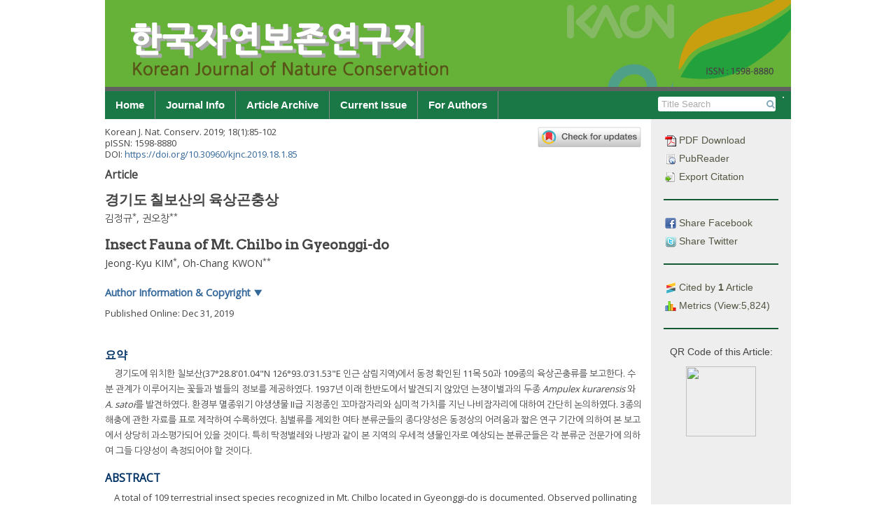

--- FILE ---
content_type: text/html; charset=UTF-8
request_url: https://www.kjnc.org/archive/view_article?pid=kjnc-18-1-85
body_size: 37274
content:


<!DOCTYPE html>
<html>
<head>
    <meta charset="utf-8">
    <meta http-equiv="X-UA-Compatible" content="IE=edge">
    <meta name="viewport" content="width=device-width,initial-scale=1, user-scalable=yes" />
    <meta name="description" content="한국자연보존연구지(Korean Journal of Nature Conservation)">
    <meta name="keywords" content="환경보전, 환경보존, Nature Conservation, kjnc, kacn">
    <meta name="author" content="yeonwook.kim@gmail.com"/>
    <meta name="verify-v1" content="7kp6EtaGhtyEGsfRh5SLPMGHpeTWE49I9fv96A8McIE=" />    <!--! ??네이버 인증용 -->
    <meta name="google-site-verification" content="-P0JwRVlCg2CSne-PMY0nCcPoq3sWOz5h7x75YMa6qI" />
    <link rel="image_src" href="/images/logo_ci1.png" />
    <link rel="shortcut icon" href="/favicon.ico" />
    <!--! facebook meta tag start-->
            <!-- google scholar 관련 태그 시작 -->
        <meta name="citation_publisher" content="Korean Association for Conservation of Nature"/>
        <meta name="citation_journal_title" content="Korean Journal of Nature Conservation"/>
        <meta name="citation_title" content="Insect Fauna of Mt. Chilbo in Gyeonggi-do"/>
                        <meta name="citation_author" content="KIM, Jeong-Kyu"/>
                                <meta name="citation_author" content="KWON, Oh-Chang"/>
                        <meta name="citation_author_email" content="">
        <meta name="citation_publication_date" content="2019"/>
        <meta name="citation_volume" content="18"/>
        <meta name="citation_issue" content="1"/>
        <meta name="citation_firstpage" content="85"/>
        <meta name="citation_lastpage" content="102"/>
        <meta name="citation_doi" content="10.30960/kjnc.2019.18.1.85"/>
        <meta name="citation_keywords" content="Ampulex kurarensis;A. satoi;Nannophya pygmaea;Rhyothemis fuliginosa;Alien pests;Pollination;"/>
        <meta name="citation_keywords" content="왜는쟁이벌;사토오는쟁이벌;꼬마잠자리;나비잠자리;외래해충;수분매개;"/>
        
        <meta name="citation_html_url" content="http://www.kjnc.org/archive/view_article?pid=kjnc-18-1-85">
        <meta name="citation_pdf_url" content="http://www.kjnc.org/download/download_pdf?pid=kjnc-18-1-85">
        <meta name="citation_fulltext_world_readable" content="" />
        
                        
        <!-- google scholar 관련 태그 종료 -->
        
        <!-- facebook 관련 태그 생성 -->
        <meta property='og:type' content='website' />
        <meta property='og:title' content='Korean J. Nat. Conserv.: Insect Fauna of Mt. Chilbo in Gyeonggi-do' />
        <meta property='og:url' content='http://www.kjnc.org/archive/view_article?pid=kjnc-18-1-85' />
        <meta property='og:description' content='A total of 109 terrestrial insect species recognized in Mt. Chilbo located in Gyeonggi-do is documented. Observed pollinating associations between flowering plants and hymenopteran species are specified. Discovery of the two hymenopteran species, i.e. &lt;italic&gt;Ampulex kurarensis&lt;/italic&gt; and&lt;italic&gt; A. satoi&lt;/italic&gt;, forgotten for a long time in Korea is reported and current status of the two dragonflies, i.e. &lt;italic&gt;Nannophya pygmaea&lt;/italic&gt; and &lt;italic&gt;Rhyothemis fuliginosa&lt;/italic&gt;, is discussed. In addition, tabulated information on three alien pests observed in this area are presented. However, it should be noted that the insect biodiversity provided in this study is considerably underestimated and many species are still masked due to short periods of surveys and difficulty in identification for the vast numbers of taxa. Aculeate hymenoptera is a comparatively well-studied group in this study. Further study especially on coleoptera and moth presumably that are other major insect groups of this area will supplement this study. ' />
                    <meta property='og:image' content='http://www.kjnc.org/journal/kjnc/kjnc-18-1/gif/kjnc-18-1-85-g9.gif' />
                    <!-- facebook 관련 태그 종료 -->
        
            <!--! facebook meta tag end-->


    <title>한국자연보존연구지(Korean Journal of Nature Conservation)</title>
    <!-- 순서 중요. jquery, bootstrap, jquery-ui -->
    <link rel="stylesheet" href="/include/css/bootstrap.css">
    <link rel="stylesheet" href="https://ajax.googleapis.com/ajax/libs/jqueryui/1.12.1/themes/smoothness/jquery-ui.css">
    <link rel="stylesheet" href="/include/magnific-popup/magnific-popup.css"><!-- Magnific Popup core CSS file -->

    <script src="https://ajax.googleapis.com/ajax/libs/jquery/1.12.3/jquery.min.js"></script>
    <script type="text/javascript" src="/include/js/jquery.cookie.js"></script>
    <script src="/include/magnific-popup/jquery.magnific-popup.js"></script><!-- Magnific Popup core JS file -->
    <script src="/include/bootstrap/dist/js/bootstrap.js"></script>
    <script src="https://ajax.googleapis.com/ajax/libs/jqueryui/1.12.1/jquery-ui.min.js"></script>
    <!--<link rel="stylesheet" href="/include/font-awesome-4.6.3/css/font-awesome.min.css" />-->
    <script src="https://use.fontawesome.com/7823f8b36e.js"></script>

    <link href="/include/bxslider/jquery.bxslider.css" rel="stylesheet" />
    <script src="/include/bxslider/jquery.bxslider.min.js"></script>

    <script src="/include/js/js_common.js"></script>
    <link href="/include/css/default.css" rel="stylesheet" />

            <script type="text/javascript">
            function googleTranslateElementInit() {
                new google.translate.TranslateElement({ layout: google.translate.TranslateElement.InlineLayout.SIMPLE, autoDisplay: false}, 'google_translate_element_inline');
            }
        </script>
        

    <script type="text/javascript" src="//translate.google.com/translate_a/element.js?cb=googleTranslateElementInit"></script>

</head>




<body>
<div class="div_body">

    



<div class="top" id="top">
		<div class="top_title">
                            <img src="/images/top_logo.png" />
                

		</div>

		<!--사이트 이동 관련 메뉴(홈페이지, 저널사이트, 투고사이트) -->
	

		

		<!-- 통합 검색창 주석 처리
		<div class="head_search">
			
			<form id="main_search" method="post" action="Search" onsubmit="javascript:return false;">
				<input name="mainq" id="mainq" class="searchfield" value="" onkeypress="top_search_enter(document.mainq);">
				<input type="submit" id="mainsearch_btn" value="검색" class="btn btn-default btn-xs">
			</form>
		</div>-->

	</div>


    
    <div class="menu_bar_back">
        <div class="menu_bar">
            <ul class="top_menu_dep1">
                                    <li>
                        <a href="/" class="menu00">Home</a>
                        <ul class="top_menu_dep2 sub00" >
                                                    </ul>
                    </li>
                                        <li>
                        <a href="/info" class="menu01">Journal Info</a>
                        <ul class="top_menu_dep2 sub01" >
                                                            <li><a href="/info/about">About the Journal</a></li>
                                                                <li><a href="/info/aim">Aims and Scope</a></li>
                                                                <li><a href="/info/editorial_board">Editorial Board</a></li>
                                                                <li><a href="/info/subscription">Subscription Information</a></li>
                                                                <li><a href="/info/copyright">Copyright & Open Access</a></li>
                                                                <li><a href="/info/crossmark">Crossmark Policy</a></li>
                                                                <li><a href="/info/contact">Contact Information</a></li>
                                                        </ul>
                    </li>
                                        <li>
                        <a href="/archive" class="menu02">Article Archive</a>
                        <ul class="top_menu_dep2 sub02" >
                                                            <li><a href="/archive/list_issue">Archive</a></li>
                                                                <li><a href="/archive/current">Current Issue</a></li>
                                                                <li><a href="/archive/most_read">Most Read Articles</a></li>
                                                                <li><a href="/archive/search">Advanced Search</a></li>
                                                        </ul>
                    </li>
                                        <li>
                        <a href="/archive/current" class="menu03">Current Issue</a>
                        <ul class="top_menu_dep2 sub03" >
                                                    </ul>
                    </li>
                                        <li>
                        <a href="/author" class="menu04">For Authors</a>
                        <ul class="top_menu_dep2 sub04" >
                                                            <li><a href="/author/guideline">Author Guidelines</a></li>
                                                                <li><a href="/author/ethics">Research and Publication Ethics</a></li>
                                                                <li><a href="/author/charge">Article Processing Charges</a></li>
                                                                <li><a href="/author/submission">Submission of Manuscript</a></li>
                                                                <li><a href="/author/copyright_transfer">Copyright Transfer Agreement</a></li>
                                                                <li><a href="/email/add_email">Free Email Alerts</a></li>
                                                        </ul>
                    </li>
                                </ul>
            <!-- 검색bar 구현 -->
            <form class="top_search" >
                <div id="google_translate_element_inline"></div>
            </form>
            <form class="top_search" method="get" name="search_form" action="/archive/list_search">
                <input class="top_search_text" type="text"  name="s_text_0" placeholder=" Title Search" value=""  >
                <button class="top_search_btn" type="submit"><i class="fa fa-search" aria-hidden="true"></i></button>
                <input type="hidden" name="s_opt_0" value="title">
            </form>
            <!--<a class="top_adv_search" href="/archive/search">Advanced Search</a>-->

        </div>
    </div>

    <script>
        $(document).ready(function(){
            $(".top_search_btn").click(function(){
                if($(".top_search_text").val() == ''){
                    alert('Please fill the blank.');
                    return false;
                } else {
                    //var act = '/archive/list_search?s_opt_0=title&s_text_0='+$(".top_search_text").val();
                    $(".top_search").submit();

                }
            });
        });
    </script>
    



<div class="main">


	<div class="wrapper_navigation">
		<!-- 사이드바 시작-->
		<div class="navigation">
			<ul class="article_info">
				<!-- article 전용 정보 -->
				<li><a href="https://www.kjnc.org/download/download_pdf?pid=kjnc-18-1-85"><img src="/images/icon/pdf_icon.gif" /> PDF Download</a></li>
				<li><a href="/archive/view_article_pubreader?pid=kjnc-18-1-85"><img src="/images/icon/pubreader_icon.gif" /> PubReader</a></li>




				<li><a class="btn-export-citation"><img src="/images/icon/export_icon.gif" /> Export Citation</a></li>
				<li><div class="dialog-export-citation" title="Export Citation"></div></li>
                
				<hr class="sidebar_hr" align="center">

				<li><a class="facebook_btn" href="http://www.facebook.com/sharer/sharer.php?u=https://www.kjnc.org/archive/view_article?pid=kjnc-18-1-85" target="_blank"><img src="/images/icon/facebook_icon.gif" /> Share Facebook</a></li>
				<li><a class="twitter_btn"href="https://twitter.com/intent/tweet?text=Korean J. Nat. Conserv.: Insect Fauna of Mt. Chilbo in Gyeon...&url=https://www.kjnc.org/archive/view_article?pid=kjnc-18-1-85" target="_blank"><img src="/images/icon/twitter_icon.gif" /> Share Twitter</a></li>

				<hr class="sidebar_hr" align="center">

				<li><a class="btn_citedby"><img src="/images/icon/citedby_icon.gif" /> Cited by <b>1</b> Article</a></li>
				<li><a class="btn_metrics"><img src="/images/icon/metrics_icon.gif" /> Metrics (View:5,824)</a></li>

				<hr class="sidebar_hr" align="center">
									<div class="qr_code" >
						<p>QR Code of this Article: </p>
						<img src="https://api.qrserver.com/v1/create-qr-code/?size=300x300&data=https://doi.org/10.30960/kjnc.2019.18.1.85" />
					</div>
									

				
			</ul>
			







<script type="text/javascript">
  $(function(){
	

    // citation 반출 기능
    $( ".btn-export-citation" ).click(function() {
      
      //click하면 php로 작성한 참고문헌 내용 가져오기
      var c_text = "KIM Jeong-Kyu, KWON Oh-Chang. Insect Fauna of Mt. Chilbo in Gyeonggi-do. Korean Journal of Nature Conservation 2019; 18(1):85-102. <br>https://doi.org/10.30960/kjnc.2019.18.1.85<br><br>Download Citation:<br><a href='https://www.kjnc.org/download/download_ris?pid=kjnc-18-1-85'>RIS File for EndNote, Reference Manager, ProCite, RefWorks</a><br><a href='https://www.kjnc.org/download/download_bib?pid=kjnc-18-1-85'>BibTeX File for LaTeX, BibDesk</a>";     
     
      //text를 dialog에 연결
      $(".dialog-export-citation").html(c_text);
      //dialog 열기 
      $(".dialog-export-citation").dialog( "open" );
    });

    //dialog의 첫번째 link에 커서가 가는 것 해제
    $.ui.dialog.prototype._focusTabbable = $.noop;

    // citation dialog 옵션 
    $( ".dialog-export-citation" ).dialog({
      autoOpen: false,
      width : 500,
      dialogClass: "export_citation_dialog",
      position: { my: "left-180 top+15", at: "left-180 top+15" , of:".btn-export-citation"},//position: { my: "left+3 bottom-3", of: button },
      show: {
        effect: "blind",
        duration: 500              
      },
      hide: {
        effect: "blind",
        duration: 500
      }
    });

    

              
  });

</script>




<script type="text/javascript">
	$(function(){
		//cited by 창 새로 띄우기
		$('.btn_citedby').click(function(){
			var f= document.getElementById('form_popup_citedby');
			var title = 'window_popup';
			window.open("", title, 'location=no, menubar=no, titlebar=no, status=no, scrollbars=yes, resizable=yes,width=600, height=800');
			$(".form_popup_citedby").submit();
			return false;

		});
		//cited by 창 새로 띄우기
		$('.btn_metrics').click(function(){
			var f= document.getElementById('form_popup_metrics');
			var title = 'window_popup';
			window.open("", title, 'location=no, menubar=no, titlebar=no, status=no, scrollbars=yes, resizable=yes,width=600, height=800');
			$(".form_popup_metrics").submit();
			return false;

		});

	});

</script>
<!--! popup에 post 보내기용. jquery와 세트로 사용 -->
<form class="form_popup_citedby" name="form_popup_citedby" action="/archive/view_citedby" target="window_popup" method="POST">
	<input type="hidden" class="ar_doi" name="ar_doi" value="10.30960/kjnc.2019.18.1.85" />
	<input type="hidden" class="ar_publisher_id" name="ar_publisher_id" value="kjnc-18-1-85" />
</form>
<!--! popup에 post 보내기용. jquery와 세트로 사용 -->
<form class="form_popup_metrics" name="form_popup_metrics" action="/archive/view_metrics" target="window_popup" method="POST">
	<input type="hidden" class="ar_publisher_id" name="ar_publisher_id" value="kjnc-18-1-85" />
</form>


		
			<ul class="sidebar_list_move nav_box"><!--버튼 삽입 -->				
				<li>
					<a class="btn_move" href="http://submission.kjnc.org" target="_blank">E-Submission</a>
				</li>
				<li>
					<a class="btn_move" href="/author/guideline">Author Guidelines</a>
				</li>
				<li>
					<a class="btn_move" href="/archive/list_issue">Journal Archive</a>
				</li>
				<li>
					<a class="btn_move" href="/archive/search">Advanced Search</a>
				</li>
				<li>
					<a class="btn_move" href="/email/add_email">Free Email Alerts</a>
				</li>
			</ul>
			<ul class="sidebar_banner">
				<!-- 배너 삽입 -->
				<li>
					<a href="http://crossref.org/" target="_blank"><img class="nav_banner" src="/images/nav/bnr_crossref.gif" /></a>
				</li>
				<li>
					<a href="http://www.crossref.org/citedby/index.html" target="_blank"><img class="nav_banner" src="/images/nav/bnr_sited_by.gif" /></a>
				</li>
				<li>
					<a href="http://www.crossref.org/crosscheck/index.html" target="_blank"><img class="nav_banner" src="/images/nav/bnr_similarity.gif" /></a>
				</li>
				<li>
					<a href="http://www.kofst.or.kr/" target="_blank"><img class="nav_banner" src="/images/nav/bnr_KOFST.gif" /></a>
				</li>
				<!--
				<li>
					<a href="http://www.crossref.org/crosscheck/" target="_blank"><img class="nav_banner" src="/images/nav/bnr6.gif" /></a>
				</li>
				<li>
					<a href="http://www.crossref.org/citedby" target="_blank"><img class="nav_banner" src="/images/nav/bnr7.gif" /></a>
				</li>
				<li>
					<a href="http://publicationethics.org/" target="_blank"><img class="nav_banner" src="/images/nav/cope_logo.gif" /></a>
				</li>
				-->
				<li>
					<a href="http://orcid.org/" target="_blank"><img class="nav_banner" src="/images/nav/orcid_logo.gif" /></a>
				</li>
				<li>
					<a href="http://scholar.google.com/" target="_blank"><img class="nav_banner" src="/images/nav/google_scholar_logo.gif" /></a>
				</li>
			</ul>

		</div>
	</div>

		
<div class="wrapper_content">
	<!--<div class="content_title"></div>-->
	<div class="content_content view_article">
<meta charset="UTF-8"/><meta name="dc.identifier" content="doi:10.30960/kjnc.2019.18.1.85"/><div class="article_wrapper">
  <div id="article-front" class="front">
    <div class="wrapper_crossmark_btn">
      <a data-target="crossmark">
        <img src="https://crossmark-cdn.crossref.org/widget/v2.0/logos/CROSSMARK_Color_horizontal.svg"/>
      </a>
    </div>
    <div class="article_meta_data">
      <p><span class="abbrev-journal-title">Korean J. Nat. Conserv.</span> <span class="volume">2019</span>;  <span class="volume">18</span>(<span class="issue">1</span>):<span class="fpage">85</span>-<span class="lpage">102</span></p>
      <p>pISSN: 1598-8880</p>
      <p>DOI: <a href="https://doi.org/10.30960/kjnc.2019.18.1.85">https://doi.org/10.30960/kjnc.2019.18.1.85</a></p>
    </div>
    <div class="subject-group-title">Article</div>
    <h1 class="metadata main-top-title citation_title" id="idm1451594688">경기도 칠보산의 육상곤충상</h1>
    <div class="contrib-group"><span class="citation_author">김정규</span><sup>*</sup>, <span class="citation_author">권오창</span><sup>**</sup></div>
    <div class="metadata main-top-title-trans">Insect Fauna of Mt. Chilbo in Gyeonggi-do</div>
    <div class="contrib-group"><span class="citation_author">Jeong-Kyu KIM</span><sup>*</sup>, <span class="citation_author">Oh-Chang KWON</span><sup>**</sup></div>
    <div class="author-button"> Author Information &amp; Copyright <span class="author-aff-toggle-text">▼</span></div>
    <div class="author-aff">
      <div class="affiliation"><a id="idm1451587056"><!-- named anchor --></a><sup>*</sup>용인대학교</div>
      <div class="affiliation"><a id="idm1451584824"><!-- named anchor --></a><sup>**</sup>국립생태원</div>
      <div class="affiliation"><a id="A1"><!-- named anchor --></a><sup>*</sup>Yongin University</div>
      <div class="affiliation"><a id="A2"><!-- named anchor --></a><sup>**</sup>National Institute of Ecology</div>
      <p>© Copyright 2019 Korean Association for Conservation of                     Nature.  This is an Open-Access article distributed under the terms of the
                        Creative Commons Attribution Non-Commercial License (<a rel="license" target="xrefwindow" href="http://creativecommons.org/licenses/by-nc/4.0/">http://creativecommons.org/licenses/by-nc/4.0/</a>) which permits
                        unrestricted non-commercial use, distribution, and reproduction in any
                        medium, provided the original work is properly cited.</p>
    </div>
    <p class="history-date"/>
    <p class="epub-date">Published Online: Dec 31, 2019</p>
    <h2 class="main-title" id="idm1451578488">요약</h2>
    <div class="abstract">
      <p id="idm1451579136">경기도에 위치한 칠보산(37°28.8'01.04"N 126°93.0'31.53"E 인근 삼림지역)에서 동정 확인된 11목 50과 109종의                     육상곤충류를 보고한다. 수분 관계가 이루어지는 꽃들과 벌들의 정보를 제공하였다. 1937년 이래 한반도에서 발견되지 않았던 는쟁이벌과의 두종                         <i>Ampulex kurarensis</i> 와 <i>A. satoi</i>를 발견하였다. 환경부                     멸종위기 야생생물 II급 지정종인 꼬마잠자리와 심미적 가치를 지닌 나비잠자리에 대하여 간단히 논의하였다. 3종의 해충에 관한 자료를 표로                     제작하여 수록하였다. 침벌류를 제외한 여타 분류군들의 종다양성은 동정상의 어려움과 짧은 연구 기간에 의하여 본 보고에서 상당히 과소평가되어 있을                     것이다. 특히 딱정벌레와 나방과 같이 본 지역의 우세적 생물인자로 예상되는 분류군들은 각 분류군 전문가에 의하여 그들 다양성이 측정되어야 할                     것이다.</p>
    </div>
    <h2 class="main-title" id="idm1451580144">ABSTRACT</h2>
    <div class="abstract">
      <p id="idm1451579568">A total of 109 terrestrial insect species recognized in Mt. Chilbo located in                     Gyeonggi-do is documented. Observed pollinating associations between flowering                     plants and hymenopteran species are specified. Discovery of the two hymenopteran                     species, i.e. <i>Ampulex kurarensis</i> and<i> A. satoi</i>,                     forgotten for a long time in Korea is reported and current status of the two                     dragonflies, i.e. <i>Nannophya pygmaea</i> and <i>Rhyothemis                         fuliginosa</i>, is discussed. In addition, tabulated information on                     three alien pests observed in this area are presented. However, it should be                     noted that the insect biodiversity provided in this study is considerably                     underestimated and many species are still masked due to short periods of surveys                     and difficulty in identification for the vast numbers of taxa. Aculeate                     hymenoptera is a comparatively well-studied group in this study. Further study                     especially on coleoptera and moth presumably that are other major insect groups                     of this area will supplement this study.</p>
    </div>
    <div class=""><span class="generated"><span class="keywords_title">Keywords: </span> </span>왜는쟁이벌; 사토오는쟁이벌; 꼬마잠자리; 나비잠자리; 외래해충; 수분매개</div>
    <div class=""><span class="generated"><span class="keywords_title">Keywords: </span> </span><i>Ampulex kurarensis</i>; <i>A. satoi</i>; <i>Nannophya pygmaea</i>; <i>Rhyothemis fuliginosa</i>; Alien pests; Pollination</div>
    <hr class="part-rule"/>
  </div>
  <div id="article-body" class="body">
    <div class="section">
      <a id="sec1">
        <!-- named anchor -->
      </a>
      <h2 class="main-title" id="idm1451571648">서 론</h2>
      <p id="idm1451573304">칠보산(七寶山)은 행정구역상 경기도 수원시에 속하는 산의 정상(고도 238.8m)을 기점으로 동으로 수원시, 남서로 화성시, 북으로 안산시에 포함된                 350ha의 지역이다. 식생은 개략적으로 리기다소나무 등 침엽수와 참나무류의 활엽수가 약 60%와 40%의 비율로 이루어져 있다. 숲, 소형계곡, 습지                 등을 포함하는 다양한 경관 요소를 가지고 있으며, 가벼운 등산 및 산책을 위하여 인근 주민 등의 탐방이 다수 이루어지는 도심 외곽의 전형적인 저산형                     녹지공간이다(<a href="#B3" class="reftype_bibr tooltip_bibr_title" title="">수원시, 2020</a>).</p>
      <p id="idm1451572872">도시지역의 녹지공간은 직접적인 이용자들에게 심미적 생태계서비스를 제공할 뿐만 아니라, 도심 내에서 절대적으로 부족한 야생생물의 서식처를 제공하여 여타                 생태계서비스의 근간인 생물다양성 저장고 역할을 하는 중요 경관요소들 중의 하나이다. 도시의 확장과 더불어 발생하는 자연 서식처 파괴와 생물다양성 소실은                 궁극적으로 인간 삶의 질적 저하와 필연적 인과관계에 있음은 자명한 사실이다. 따라서 도시지역의 녹지는 이들이 지지하고 있는 생물다양성 유지 및 나아가                 증진을 위한 효율적 이용이 절대적으로 중요하며, 이는 이들 공간을 구성하는 생물적, 비생물적 인자들의 명세 및 이들 간의 유기적 상호작용에 관한 이해에                 기초한다.</p>
      <p id="idm1451572584">곤충은 생태계의 알려진 생물다양성 중 가장 방대하며, 다양한 생태적 기능을 수행하고 있다. 특히 생산자와 고차소비자 사이의 다양한 에너지 흐름 경로에                 포함되어 하위영양단계와 상위영양단계의 조절인자로 작동한다.</p>
      <p id="idm1451572440">이에 본 조사연구는 칠보산 전역에 서식 출현하는 육상곤충류의 출현 현황에 대한 이해를 위하여 실시되었다. 그간 칠보산 곤충상에 관한 종합적 조사 연구가                 수행된 적은 없었으므로, 본 조사결과가 칠보산에 관한 최초의 자료가 될 것이다. 하지만 본 보고는 7월부터 9월에 걸쳐 6회 주간에 수행된 현장조사를                 통하여 획득한 표본의 검경 결과 및 관찰 자료들을 수합한 제한적 하계육상곤충류의 출현 현황을 제공하고 있다. 또한, 곤충류의 방대한 분류군 수에 의하여                 발생하는 분류학적 어려움(재료의 획득 및 동정)으로 인하여 그간 저자들이 지속적으로 연구해온 벌류(Order Hymenoptera)의 출현 현황이 다른                 분류군들에 비하여 보다 자세히 제공되었음을 밝혀둔다. 벌류 이외의 분류군들은 그 동정의 근거가 확실한 종들만을 목록에 수록하였으므로, 여타 곤충분류군의                 칠보산 출현 및 서식에 관한 본 보고의 내용은 과소 평가되어 있는 것이 분명하다. 결과적으로 동정 확인된 109 곤충종 목록(<a href="#T3" class="reftype_table tooltip_bibr_title" title="">부록 1</a>)과 벌류에 의한 수분매개가 관찰된 현화식물 정보(<a href="#T4" class="reftype_table tooltip_bibr_title" title="">부록 2</a>)를 제공한다. 1936과 1937년 한국산으로 보고되었으나, 그간 전혀 국내                 출현 기록이 없었던 벌목 는쟁이벌과(Hymenoptera: Ampulicidae) 2종의 발견을 보고하며, 잠자리 두 종의 현황 및 이들의 향후                 생물감시에 관하여 간단히 논의하였다. 마지막으로 현지 조사 시 관찰된 외래곤충 3종에 대한 정보(<a href="#T5" class="reftype_table tooltip_bibr_title" title="">부록 3</a>)를 표로 제작하여 제공하였다.</p>
    </div>
    <div class="section">
      <a id="sec2">
        <!-- named anchor -->
      </a>
      <h2 class="main-title" id="idm1452997464">재료 및 방법</h2>
      <p id="idm1452998328">현지 조사는 칠보산 전역을 대상으로 하여 2019년 7월 6일, 7월 30일, 8월 2일, 8월 18일, 8월 28일, 9월 17일 총 6회 오전                 10시경부터 오후 5시경까지 주간에 실시하였다. 조사 시 주로 이용한 조사경로는 <a href="#F1" class="reftype_fig tooltip_bibr_title" title="">그림                     1</a>에 표시한 바와 같으며, 매 조사 시 탐방로를 3～5회 왕복하며 관찰 및 채집을 실시하였고, 탐방로 인근의 숲 또한 수시로 들어가                 조사하였다.</p>
      <div class="fig panel">
        <div class="inner_panel">
          <a id="F1">
            <!-- named anchor -->
          </a>
          <div class="fig_img_wrapper">
            <img alt="kjnc-18-1-85-g1" class="fig_img" src="/journal/kjnc/kjnc-18-1/gif/kjnc-18-1-85-g1.gif"/>
          </div>
          <div class="fig-table-text">
            <span class="fig-table-label">그림 1. </span>
            <span class="caption">
              <span class="caption-title">칠보산 및 현지 조사 경로. </span>
            </span>
          </div>
          <a href="/journal/kjnc/kjnc-18-1/tif/kjnc-18-1-85-g1.tif" class="fig-down-button">Download Original Figure</a>
        </div>
      </div>
      <p id="idm1452996744">검경이 필요한 곤충류는 포충망을 이용한 채어잡기(Brandishing), 쓸어잡기(Sweeping), 털어잡기(Beating)를 통하여 채집하였으며,                 Vane trap-Pan trap과 당밀을 이용한 먹이유인채집법(Bait trap) 또한 실시하였다. 이들 유인법은 각각 꽃을 선호하는 종들(주로                 꽃벌류 및 일부의 침벌류)과 개미를 유인하기 위한 것이다(<a href="#F2" class="reftype_fig tooltip_bibr_title" title="">그림 2</a>). 채집된 표본들은                 소수의 알코올 보관표본을 제외하고는 건조표본으로 제작하여 국립생태원 표본실에 보관하였다.</p>
      <div class="fig panel">
        <div class="inner_panel">
          <a id="F2">
            <!-- named anchor -->
          </a>
          <div class="fig_img_wrapper">
            <img alt="kjnc-18-1-85-g2" class="fig_img" src="/journal/kjnc/kjnc-18-1/gif/kjnc-18-1-85-g2.gif"/>
          </div>
          <div class="fig-table-text">
            <span class="fig-table-label">그림 2. </span>
            <span class="caption">
              <span class="caption-title">Vane trap-Pan trap 및 당밀유인채집. </span>
            </span>
          </div>
          <a href="/journal/kjnc/kjnc-18-1/tif/kjnc-18-1-85-g2.tif" class="fig-down-button">Download Original Figure</a>
        </div>
      </div>
      <p id="idm1452993576">각 분류군의 동정은 동정을 위한 전문가의 도움이 가능하거나 각급의 전문 학술지에 검색표, 도해 등이 제시되어 정확한 동정을 가능케 하는 종들만을 수록함을                 원칙으로 하였다(하지만 본 보고에는 각 분류군의 동정에 이용된 자료는 생략되어 있다). 동정 된 각 분류군의 학명 및 국명은 국가생물종목록(<a href="#B7" class="reftype_bibr tooltip_bibr_title" title="">NIBR, 2018</a>)을 따랐다.</p>
      <p id="idm1452993144">앞서 서론에서 언급한 바와 같이 칠보산을 대상으로 하는 과거 지역곤충생물상에 관한 자료는 없는 것으로 확인되었다. 다만 김 등(2009), 이와                 이(2017) 및 최와 김(2017)의 자료는 칠보산 인근 광교산, 군포 및 수원에 관한 조사자료로서 본 조사연구에서 확인된 벌류의 출현 현황 비교를                 위하여 별도의 표(<a href="#T2" class="reftype_table tooltip_bibr_title" title="">표 2</a>, <a href="#T4" class="reftype_table tooltip_bibr_title" title="">부록 2</a>)로 제작하여 제공하였다.</p>
    </div>
    <div class="section">
      <a id="sec3">
        <!-- named anchor -->
      </a>
      <h2 class="main-title" id="idm1452994440">결과 및 고찰</h2>
      <p id="idm1452994080">본 조사연구를 통하여 총 11목 50과 109종 육상곤충류의 칠보산 출현을 동정, 확인하였다(<a href="#T1" class="reftype_table tooltip_bibr_title" title="">표                     1</a>, <a href="#T3" class="reftype_table tooltip_bibr_title" title="">부록 1</a>). 목별 출현 분류군 수는 <a href="#T1" class="reftype_table tooltip_bibr_title" title="">표 1</a>과 같다. 벌류의 상대적 출현비율이 높게 측정되었으나, 이는 서론에 언급한 바와                 같이 다른 분류군들 대비 벌류의 동정 효율이 상대적으로 높은 것에 기인한다. 여타 분류군의 출현에 관한 사항은 각각의 분류군 전문가에 의하여 다시                 측정되는 것이 바람직하다. 특히, 다양성이 높은 딱정벌레목과 나비목 나방류의 출현 현황은 각각 함정트랩, 야간유인등채집 등 적극적 채집이 수행되어                 측정되어야 할 것이다. 잠자리목 또한 본 보고에서는 성충으로 확인되는 종들만을 수록한 것이며, 수서성의 유충 조사결과와 함께 고려되어야 한다. 파리목의                 경우, 다수의 개체들이 채집, 관찰되었으나, 동정의 어려움으로 형태적으로 나눌 수 있는 적지 않은 분류군들을 본 보고에 포함치 못하였다.</p>
      <div class="table-wrap panel">
        <div class="inner_panel">
          <a id="T1">
            <!-- named anchor -->
          </a>
          <div class="fig_img_wrapper">
            <img alt="kjnc-18-1-85-t1" class="fig_img" src="/journal/kjnc/kjnc-18-1/gif/kjnc-18-1-85-t1.gif"/>
          </div>
          <div class="fig-table-text">
            <span class="fig-table-label">표 1. </span>
            <span class="caption">
              <span class="caption-title">조사지역의 육상곤충 분류군별 출현종수 및 구성비 </span>
            </span>
          </div>
          <a href="/journal/kjnc/kjnc-18-1/tif/kjnc-18-1-85-t1.tif" class="fig-down-button">Download Original Figure</a>
        </div>
      </div>
      <p id="idm1452989688">본 조사연구를 통하여 동정 확인된 벌류 중 침벌류(Aculeata)는 총 14과 52종이며, 인근 지역 과거 기록들과의 단순 비교를 통한 간이평가 시                 칠보산에서의 높은 종다양성이 측정 되었다(<a href="#T2" class="reftype_table tooltip_bibr_title" title="">표 2</a>, <a href="#T4" class="reftype_table tooltip_bibr_title" title="">부록 2</a>). 하지만 비교된 조사들은 각기 조사의 방법, 목적 및 연구자가 다르므로                 앞선 종다양성 비교의 결과는 다만 본 지역에서 침벌류에 관한 부분이 상대적으로 잘 파악되었으며, 포식성, 식식성, 화분매개자 등 다양한 기능군들이                 비교적 고르게 본 연구에서 확인되었음을 시사하는 것으로 이해되어야 한다.</p>
      <div class="table-wrap panel">
        <div class="inner_panel">
          <a id="T2">
            <!-- named anchor -->
          </a>
          <div class="fig_img_wrapper">
            <img alt="kjnc-18-1-85-t2" class="fig_img" src="/journal/kjnc/kjnc-18-1/gif/kjnc-18-1-85-t2.gif"/>
          </div>
          <div class="fig-table-text">
            <span class="fig-table-label">표 2. </span>
            <span class="caption">
              <span class="caption-title">칠보산 및 인근 지역 삼림생태계의 침벌류 출현 현황 비교 </span>
            </span>
          </div>
          <div class="table-wrap-foot">
            <div class="footnote">
              <a id="TN1">
                <!-- named anchor -->
              </a>
              <p><sup>1</sup>  김 등(2009);</p>
            </div>
            <div class="footnote">
              <a id="TN2">
                <!-- named anchor -->
              </a>
              <p><sup>2</sup>  이와 이(2017);</p>
            </div>
            <div class="footnote">
              <a id="TN3">
                <!-- named anchor -->
              </a>
              <p><sup>3</sup>  최와 이(2017);</p>
            </div>
            <div class="footnote">
              <a id="TN4">
                <!-- named anchor -->
              </a>
              <p><sup>4</sup>  본 조사연구.</p>
            </div>
          </div>
          <a href="/journal/kjnc/kjnc-18-1/tif/kjnc-18-1-85-t2.tif" class="fig-down-button">Download Original Figure</a>
        </div>
      </div>
      <p id="idm1452984648"><a href="#B8" class="reftype_bibr tooltip_bibr_title" title="">Yasumatsu(1936</a>, <a href="#B9" class="reftype_bibr tooltip_bibr_title" title="">1937</a>)에 의하여 한반도에서의 분포가 최초 확인되었던 <i>Ampulex satoi</i>와                     <i>A. kurarensis</i>가 본 조사를 통하여 재발견되었다. <i>Ampulex                 satoi</i>는 한국특산종으로 알려져 있으며, 본 보고에서 발견된 표본들은 모식표본들(types) 외에 발견된 최초의 표본들이 된다.                 또한, <a href="#T3" class="reftype_table tooltip_bibr_title" title="">부록 1</a>의 목록에 <i>Ectemnius</i> sp.                 1, <i>Ectemnius</i> sp. 2, <i>Hylaeus</i> sp.,                     <i>Epeolus</i> sp.로 표기된 4종은 한국산 미기록이거나 혹은 신종으로서 추후 분류학적 연구를 거쳐 학계에                 보고되어야 할 종들이다. 소규모 저산지의 도심 녹지공간일지라도 면밀한 곤충다양성 조사가 필요하다는 점과 그러한 지역에 적응적인 특이 분류군들이                 존재하는지의 여부에 관한 연구 필요성을 시사한다는 점에서 중요한 발견이라 하겠다.</p>
      <p id="idm1452981984">현지조사 시 환경부지정 멸종위기종 및 문화재청 지정 천연기념물 등 법정보호종의 출현은 없었다. 다만, &lt;환경부 멸종위기 야생생물 II급&gt;으로                 지정된 꼬마잠자리(<i>Nannophya pygmaea</i> Rambur)의 출현을 과거 본 지역으로부터 확인한 바가 있다고                 하였으나(임헌영, 2019, 개인적 교신), 지목된 출현 지역 및 인근 유사 환경에서의 출현은 확인치 못하였다. 본 종의 칠보산 출현 여부 및 서식                 현황 등에 대한 정밀생물감시의 실시가 필요하다. 심미적 가치가 있는 나비잠자리(<i>Rhyothemis fuliginosa</i>                 Sely) 수십 개체가 1개 수체 및 그 주위 지역에서 산란 및 비행하는 것을 관찰하였다. 본 종은 전국적인 분포를 하며 법정보호종의 지위는 없으나                 칠보산의 삼림 수체를 대변하는 심미적 깃대종으로써 보호, 관리가 필요한 주요 생물자원으로서의 충분한 가치가 있다고 판단된다.</p>
      <p id="idm1452983208">주요 외래해충으로 분류되는 주홍날개꽃매미, 미국선녀벌레 및 갈색날개매미충의 출현을 확인하였다. 이들에 의한 삼림 내 수목들의 심각한 피해는 현지조사를                 통하여 관찰치 못하였으나, 상당한 개체수가 쉽게 목견되고 있으므로 지속적인 생물감시를 통한 관리가 필요하다. 이들 종에 관한 정보 및 칠보산 내에서                 관찰된 현황에 대하여 김 등(2014) 자료를 수정하여 <a href="#T5" class="reftype_table tooltip_bibr_title" title="">부록 3</a>에                 제공하였다.</p>
    </div>
  </div>
  <div id="article-back" class="back">
    <div class="back-section">
      <a id="idm1452980904">
        <!-- named anchor -->
      </a>
      <div class="section ref-list">
        <h2 class="main-title" id="idm1452979176">인용문헌</h2>
        <div class="ref-list">
          <div class="B1">
            <a id="B1">
              <!-- named anchor -->
            </a>
            <div class="ref-label cell">
              <p class="ref-label"><span class="label"><span class="generated">1</span></span>. </p>
            </div>
            <div class="ref-content cell">김수환, 이효혜미, 김동언, 이도훈, 황인천, 이창우, 김현맥, 이희조, 김미정, 김덕기, 송해룡, 박은진, 김종민.                     2014. 우리가 주목해야할 외래생물 [Ⅰ]. 국립생태원, p. 175.. <br/><a href="https://www.google.com/search?q=&#xAE40;&#xC218;&#xD658;, &#xC774;&#xD6A8;&#xD61C;&#xBBF8;, &#xAE40;&#xB3D9;&#xC5B8;, &#xC774;&#xB3C4;&#xD6C8;, &#xD669;&#xC778;&#xCC9C;, &#xC774;&#xCC3D;&#xC6B0;, &#xAE40;&#xD604;&#xB9E5;, &#xC774;&#xD76C;&#xC870;, &#xAE40;&#xBBF8;&#xC815;, &#xAE40;&#xB355;&#xAE30;, &#xC1A1;&#xD574;&#xB8E1;, &#xBC15;&#xC740;&#xC9C4;, &#xAE40;&#xC885;&#xBBFC;. 2014. &#xC6B0;&#xB9AC;&#xAC00; &#xC8FC;&#xBAA9;&#xD574;&#xC57C;&#xD560; &#xC678;&#xB798;&#xC0DD;&#xBB3C; [&#x2160;]. &#xAD6D;&#xB9BD;&#xC0DD;&#xD0DC;&#xC6D0;, p. 175." target="_blank"><img src="/images/icon/google_logo.gif" class="ref_img"/></a></div>
          </div>
          <div class="B2">
            <a id="B2">
              <!-- named anchor -->
            </a>
            <div class="ref-label cell">
              <p class="ref-label"><span class="label"><span class="generated">2</span></span>. </p>
            </div>
            <div class="ref-content cell">김정규, 황인철, 양현우. 2009. 경기 수원시 광교산의 하계 곤충상. 한국자연보존연구지, 7(1-2):91- 100.                         . <br/><a href="https://doi.org/10.30960/kjnc.2009.7.1_2.91" target="_blank" class="ref_img"><img src="/images/icon/crossref_logo.gif"/></a><a href="https://www.google.com/search?q=&#xAE40;&#xC815;&#xADDC;, &#xD669;&#xC778;&#xCCA0;, &#xC591;&#xD604;&#xC6B0;. 2009. &#xACBD;&#xAE30; &#xC218;&#xC6D0;&#xC2DC; &#xAD11;&#xAD50;&#xC0B0;&#xC758; &#xD558;&#xACC4; &#xACE4;&#xCDA9;&#xC0C1;. &#xD55C;&#xAD6D;&#xC790;&#xC5F0;&#xBCF4;&#xC874;&#xC5F0;&#xAD6C;&#xC9C0;, 7(1-2):91- 100. 10.30960/kjnc.2009.7.1_2.91" target="_blank"><img src="/images/icon/google_logo.gif" class="ref_img"/></a></div>
          </div>
          <div class="B3">
            <a id="B3">
              <!-- named anchor -->
            </a>
            <div class="ref-label cell">
              <p class="ref-label"><span class="label"><span class="generated">3</span></span>. </p>
            </div>
            <div class="ref-content cell">수원시 (2020) 칠보산 <a target="xrefwindow" href="https://www.suwon.go.kr/sw-www/deptHome/dep_env/env_05/env_05_03/env_05_03 _03.jsp" id="idm1452980184">https://www.suwon.go.kr/sw-www/deptHome/dep_env/env_05/env_05_03/env_05_03                         _03.jsp</a> [2002년 2월 5일 접속]. <br/><a href="https://www.google.com/search?q=&#xC218;&#xC6D0;&#xC2DC; (2020) &#xCE60;&#xBCF4;&#xC0B0; https://www.suwon.go.kr/sw-www/deptHome/dep_env/env_05/env_05_03/env_05_03 _03.jsp [2002&#xB144; 2&#xC6D4; 5&#xC77C; &#xC811;&#xC18D;]" target="_blank"><img src="/images/icon/google_logo.gif" class="ref_img"/></a></div>
          </div>
          <div class="B4">
            <a id="B4">
              <!-- named anchor -->
            </a>
            <div class="ref-label cell">
              <p class="ref-label"><span class="label"><span class="generated">4</span></span>. </p>
            </div>
            <div class="ref-content cell">이승규, 이재하. 2017. 군포(376124) 일대의 육상곤충. In: 2017년 제4차전국자연환경조사-군포. 환경부,                     pp. 1-40.. <br/><a href="https://www.google.com/search?q=&#xC774;&#xC2B9;&#xADDC;, &#xC774;&#xC7AC;&#xD558;. 2017. &#xAD70;&#xD3EC;(376124) &#xC77C;&#xB300;&#xC758; &#xC721;&#xC0C1;&#xACE4;&#xCDA9;. In: 2017&#xB144; &#xC81C;4&#xCC28;&#xC804;&#xAD6D;&#xC790;&#xC5F0;&#xD658;&#xACBD;&#xC870;&#xC0AC;-&#xAD70;&#xD3EC;. &#xD658;&#xACBD;&#xBD80;, pp. 1-40." target="_blank"><img src="/images/icon/google_logo.gif" class="ref_img"/></a></div>
          </div>
          <div class="B5">
            <a id="B5">
              <!-- named anchor -->
            </a>
            <div class="ref-label cell">
              <p class="ref-label"><span class="label"><span class="generated">5</span></span>. </p>
            </div>
            <div class="ref-content cell">최민주, 김영부. 2017. 수원(377093) 일대의 육상곤충. In: 2017년 제4차전국자연환경조사-수원. 환경부,                     pp. 1-34.. <br/><a href="https://www.google.com/search?q=&#xCD5C;&#xBBFC;&#xC8FC;, &#xAE40;&#xC601;&#xBD80;. 2017. &#xC218;&#xC6D0;(377093) &#xC77C;&#xB300;&#xC758; &#xC721;&#xC0C1;&#xACE4;&#xCDA9;. In: 2017&#xB144; &#xC81C;4&#xCC28;&#xC804;&#xAD6D;&#xC790;&#xC5F0;&#xD658;&#xACBD;&#xC870;&#xC0AC;-&#xC218;&#xC6D0;. &#xD658;&#xACBD;&#xBD80;, pp. 1-34." target="_blank"><img src="/images/icon/google_logo.gif" class="ref_img"/></a></div>
          </div>
          <div class="B6">
            <a id="B6">
              <!-- named anchor -->
            </a>
            <div class="ref-label cell">
              <p class="ref-label"><span class="label"><span class="generated">6</span></span>. </p>
            </div>
            <div class="ref-content cell">Kim, J. K. 2014. Insect Fauna of Korea, Vol. 13, Num. 6, Anthropoda:                     Insecta: Hymenoptera: Vespidae: Eumenininae, Korean Potter and Mason Wasps.                     National Institute of Biological Resources. p. 116.. <br/><a href="https://www.google.com/search?q=Kim, J. K. 2014. Insect Fauna of Korea, Vol. 13, Num. 6, Anthropoda: Insecta: Hymenoptera: Vespidae: Eumenininae, Korean Potter and Mason Wasps. National Institute of Biological Resources. p. 116." target="_blank"><img src="/images/icon/google_logo.gif" class="ref_img"/></a></div>
          </div>
          <div class="B7">
            <a id="B7">
              <!-- named anchor -->
            </a>
            <div class="ref-label cell">
              <p class="ref-label"><span class="label"><span class="generated">7</span></span>. </p>
            </div>
            <div class="ref-content cell">National Institute of Biological Resources (NIBR). 2018. National                     Species List of Korea. III. Insects (Hexapoda). Designzip, p.                     988.. <br/><a href="https://www.google.com/search?q=National Institute of Biological Resources (NIBR). 2018. National Species List of Korea. III. Insects (Hexapoda). Designzip, p. 988." target="_blank"><img src="/images/icon/google_logo.gif" class="ref_img"/></a></div>
          </div>
          <div class="B8">
            <a id="B8">
              <!-- named anchor -->
            </a>
            <div class="ref-label cell">
              <p class="ref-label"><span class="label"><span class="generated">8</span></span>. </p>
            </div>
            <div class="ref-content cell">Yasumatsu, K. 1936. Ampulicidae of the Japanese Empire                     (Hymenoptera). Tenthredo, 1:165-232, pls. XI-XXII.. <br/><a href="https://www.google.com/search?q=Yasumatsu, K. 1936. Ampulicidae of the Japanese Empire (Hymenoptera). Tenthredo, 1:165-232, pls. XI-XXII." target="_blank"><img src="/images/icon/google_logo.gif" class="ref_img"/></a></div>
          </div>
          <div class="B9">
            <a id="B9">
              <!-- named anchor -->
            </a>
            <div class="ref-label cell">
              <p class="ref-label"><span class="label"><span class="generated">9</span></span>. </p>
            </div>
            <div class="ref-content cell">Yasumatsu, K. 1937. <i>Ampulex kurarensis</i> is                     distributed in Korea. Mushi, 9:144. (in Japanese). <br/><a href="https://www.google.com/search?q=Yasumatsu, K. 1937. Ampulex kurarensis is distributed in Korea. Mushi, 9:144. (in Japanese)" target="_blank"><img src="/images/icon/google_logo.gif" class="ref_img"/></a></div>
          </div>
        </div>
      </div>
    </div>
    <div class="back-section">
      <a id="idm1452974352">
        <!-- named anchor -->
      </a>
      <h2 class="main-title" id="idm1452974352">Appendices</h2>
      <div class="section app">
        <a id="idm1452976368">
          <!-- named anchor -->
        </a>
        <div class="table-wrap panel">
          <div class="inner_panel">
            <a id="T3">
              <!-- named anchor -->
            </a>
            <div class="fig-table-text">
              <span class="fig-table-label">부록 1. </span>
              <span class="caption">
                <span class="caption-title">동정 확인된 칠보산 육상곤충류 목록 </span>
              </span>
            </div>
            <table>
              <a id="idm1452974064">
                <!-- named anchor -->
              </a>
              <thead>
                <a id="idm1452972120">
                  <!-- named anchor -->
                </a>
                <tr>
                  <a id="idm1452972552">
                    <!-- named anchor -->
                  </a>
                  <th valign="top" align="center" rowspan="2"><a id="idm1452971904"><!-- named anchor --></a>학명(Scientific name) 및                                     국명(Korean name)</th>
                  <th valign="top" align="center" colspan="6"><a id="idm1452972984"><!-- named anchor --></a>현지조사(일자)</th>
                </tr>
                <tr>
                  <a id="idm1452972840">
                    <!-- named anchor -->
                  </a>
                  <th valign="top" align="center"><a id="idm1452973776"><!-- named anchor --></a>7.6</th>
                  <th valign="top" align="center"><a id="idm1452973344"><!-- named anchor --></a>7.30</th>
                  <th valign="top" align="center"><a id="idm1452970032"><!-- named anchor --></a>8.2</th>
                  <th valign="top" align="center"><a id="idm1452970896"><!-- named anchor --></a>8.18</th>
                  <th valign="top" align="center"><a id="idm1452971832"><!-- named anchor --></a>8.28</th>
                  <th valign="top" align="center"><a id="idm1452970608"><!-- named anchor --></a>9.17</th>
                </tr>
              </thead>
              <tbody>
                <a id="idm1452971616">
                  <!-- named anchor -->
                </a>
                <tr>
                  <a id="idm1452971328">
                    <!-- named anchor -->
                  </a>
                  <td valign="top" align="left"><a id="idm1452970968"><!-- named anchor --></a>  Order Odonata                                     잠자리목</td>
                  <td valign="top" align="center">
                    <a id="idm1452968808">
                      <!-- named anchor -->
                    </a>
                  </td>
                  <td valign="top" align="center">
                    <a id="idm1452969528">
                      <!-- named anchor -->
                    </a>
                  </td>
                  <td valign="top" align="center">
                    <a id="idm1452969456">
                      <!-- named anchor -->
                    </a>
                  </td>
                  <td valign="top" align="center">
                    <a id="idm1452969096">
                      <!-- named anchor -->
                    </a>
                  </td>
                  <td valign="top" align="center">
                    <a id="idm1452967872">
                      <!-- named anchor -->
                    </a>
                  </td>
                  <td valign="top" align="center">
                    <a id="idm1452967440">
                      <!-- named anchor -->
                    </a>
                  </td>
                </tr>
                <tr>
                  <a id="idm1452968160">
                    <!-- named anchor -->
                  </a>
                  <td valign="top" align="left"><a id="idm1452969240"><!-- named anchor --></a> Family Coenagrionidae                                     실잠자리과</td>
                  <td valign="top" align="center">
                    <a id="idm1452965856">
                      <!-- named anchor -->
                    </a>
                  </td>
                  <td valign="top" align="center">
                    <a id="idm1452965136">
                      <!-- named anchor -->
                    </a>
                  </td>
                  <td valign="top" align="center">
                    <a id="idm1452967224">
                      <!-- named anchor -->
                    </a>
                  </td>
                  <td valign="top" align="center">
                    <a id="idm1452965712">
                      <!-- named anchor -->
                    </a>
                  </td>
                  <td valign="top" align="center">
                    <a id="idm1452967152">
                      <!-- named anchor -->
                    </a>
                  </td>
                  <td valign="top" align="center">
                    <a id="idm1452966792">
                      <!-- named anchor -->
                    </a>
                  </td>
                </tr>
                <tr>
                  <a id="idm1452966360">
                    <!-- named anchor -->
                  </a>
                  <td valign="top" align="left"><a id="idm1452966288"><!-- named anchor --></a><i>Ischnura                                     asiatica</i>(Brauer) 아시아실잠자리</td>
                  <td valign="top" align="center">
                    <a id="idm1452963120">
                      <!-- named anchor -->
                    </a>
                  </td>
                  <td valign="top" align="center"><a id="idm1452963696"><!-- named anchor --></a>○</td>
                  <td valign="top" align="center">
                    <a id="idm1452964920">
                      <!-- named anchor -->
                    </a>
                  </td>
                  <td valign="top" align="center">
                    <a id="idm1452963336">
                      <!-- named anchor -->
                    </a>
                  </td>
                  <td valign="top" align="center">
                    <a id="idm1452962832">
                      <!-- named anchor -->
                    </a>
                  </td>
                  <td valign="top" align="center">
                    <a id="idm1452964344">
                      <!-- named anchor -->
                    </a>
                  </td>
                </tr>
                <tr>
                  <a id="idm1452963840">
                    <!-- named anchor -->
                  </a>
                  <td valign="top" align="left"><a id="idm1452962400"><!-- named anchor --></a> Family Platycnemididae                                     방울실잠자리과</td>
                  <td valign="top" align="center">
                    <a id="idm1452962112">
                      <!-- named anchor -->
                    </a>
                  </td>
                  <td valign="top" align="center">
                    <a id="idm1452960888">
                      <!-- named anchor -->
                    </a>
                  </td>
                  <td valign="top" align="center">
                    <a id="idm1452961104">
                      <!-- named anchor -->
                    </a>
                  </td>
                  <td valign="top" align="center">
                    <a id="idm1452962616">
                      <!-- named anchor -->
                    </a>
                  </td>
                  <td valign="top" align="center">
                    <a id="idm1452961752">
                      <!-- named anchor -->
                    </a>
                  </td>
                  <td valign="top" align="center">
                    <a id="idm1452961320">
                      <!-- named anchor -->
                    </a>
                  </td>
                </tr>
                <tr>
                  <a id="idm1452960528">
                    <!-- named anchor -->
                  </a>
                  <td valign="top" align="left"><a id="idm1452958800"><!-- named anchor --></a><i>Platycnemis                                         phyllopoda</i> Djakonov 방울실잠자리</td>
                  <td valign="top" align="center">
                    <a id="idm1452958584">
                      <!-- named anchor -->
                    </a>
                  </td>
                  <td valign="top" align="center"><a id="idm1452959016"><!-- named anchor --></a>○</td>
                  <td valign="top" align="center">
                    <a id="idm1452959664">
                      <!-- named anchor -->
                    </a>
                  </td>
                  <td valign="top" align="center">
                    <a id="idm1452959160">
                      <!-- named anchor -->
                    </a>
                  </td>
                  <td valign="top" align="center">
                    <a id="idm1452959376">
                      <!-- named anchor -->
                    </a>
                  </td>
                  <td valign="top" align="center">
                    <a id="idm1452959520">
                      <!-- named anchor -->
                    </a>
                  </td>
                </tr>
                <tr>
                  <a id="idm1452957504">
                    <!-- named anchor -->
                  </a>
                  <td valign="top" align="left"><a id="idm1452957072"><!-- named anchor --></a> Family Libellulidae 잠자리과</td>
                  <td valign="top" align="center">
                    <a id="idm1452955920">
                      <!-- named anchor -->
                    </a>
                  </td>
                  <td valign="top" align="center">
                    <a id="idm1452957648">
                      <!-- named anchor -->
                    </a>
                  </td>
                  <td valign="top" align="center">
                    <a id="idm1452956352">
                      <!-- named anchor -->
                    </a>
                  </td>
                  <td valign="top" align="center">
                    <a id="idm1452957864">
                      <!-- named anchor -->
                    </a>
                  </td>
                  <td valign="top" align="center">
                    <a id="idm1452957576">
                      <!-- named anchor -->
                    </a>
                  </td>
                  <td valign="top" align="center">
                    <a id="idm1452957288">
                      <!-- named anchor -->
                    </a>
                  </td>
                </tr>
                <tr>
                  <a id="idm1452955344">
                    <!-- named anchor -->
                  </a>
                  <td valign="top" align="left"><a id="idm1452953760"><!-- named anchor --></a><i>Sympetrum frequens</i>                                     (Selys) 고추좀잠자리</td>
                  <td valign="top" align="center">
                    <a id="idm1452955416">
                      <!-- named anchor -->
                    </a>
                  </td>
                  <td valign="top" align="center"><a id="idm1452953616"><!-- named anchor --></a>○</td>
                  <td valign="top" align="center">
                    <a id="idm1452955128">
                      <!-- named anchor -->
                    </a>
                  </td>
                  <td valign="top" align="center">
                    <a id="idm1452954840">
                      <!-- named anchor -->
                    </a>
                  </td>
                  <td valign="top" align="center">
                    <a id="idm1452954336">
                      <!-- named anchor -->
                    </a>
                  </td>
                  <td valign="top" align="center">
                    <a id="idm1452951960">
                      <!-- named anchor -->
                    </a>
                  </td>
                </tr>
                <tr>
                  <a id="idm1452951744">
                    <!-- named anchor -->
                  </a>
                  <td valign="top" align="left"><a id="idm1452952536"><!-- named anchor --></a><i>Rhyothemis fuliginosa</i>                                     Selys 나비잠자리</td>
                  <td valign="top" align="center">
                    <a id="idm1452953184">
                      <!-- named anchor -->
                    </a>
                  </td>
                  <td valign="top" align="center"><a id="idm1452951384"><!-- named anchor --></a>○</td>
                  <td valign="top" align="center">
                    <a id="idm1452953256">
                      <!-- named anchor -->
                    </a>
                  </td>
                  <td valign="top" align="center">
                    <a id="idm1452952392">
                      <!-- named anchor -->
                    </a>
                  </td>
                  <td valign="top" align="center">
                    <a id="idm1452949584">
                      <!-- named anchor -->
                    </a>
                  </td>
                  <td valign="top" align="center">
                    <a id="idm1452950376">
                      <!-- named anchor -->
                    </a>
                  </td>
                </tr>
                <tr>
                  <a id="idm1452949296">
                    <!-- named anchor -->
                  </a>
                  <td valign="top" align="left"><a id="idm1452949800"><!-- named anchor --></a><i>Orthetrum albistylum</i>                                     (Selys) 밀잠자리</td>
                  <td valign="top" align="center"><a id="idm1452950592"><!-- named anchor --></a>○</td>
                  <td valign="top" align="center"><a id="idm1452950952"><!-- named anchor --></a>○</td>
                  <td valign="top" align="center">
                    <a id="idm1452949728">
                      <!-- named anchor -->
                    </a>
                  </td>
                  <td valign="top" align="center">
                    <a id="idm1452948000">
                      <!-- named anchor -->
                    </a>
                  </td>
                  <td valign="top" align="center">
                    <a id="idm1452947496">
                      <!-- named anchor -->
                    </a>
                  </td>
                  <td valign="top" align="center">
                    <a id="idm1452947280">
                      <!-- named anchor -->
                    </a>
                  </td>
                </tr>
                <tr>
                  <a id="idm1452947064">
                    <!-- named anchor -->
                  </a>
                  <td valign="top" align="left"><a id="idm1452946992"><!-- named anchor --></a><i>Lyriothemis                                         pachygastra</i> (Selys) 배치레잠자리</td>
                  <td valign="top" align="center">
                    <a id="idm1452948360">
                      <!-- named anchor -->
                    </a>
                  </td>
                  <td valign="top" align="center"><a id="idm1452947856"><!-- named anchor --></a>○</td>
                  <td valign="top" align="center">
                    <a id="idm1452945840">
                      <!-- named anchor -->
                    </a>
                  </td>
                  <td valign="top" align="center">
                    <a id="idm1452946416">
                      <!-- named anchor -->
                    </a>
                  </td>
                  <td valign="top" align="center">
                    <a id="idm1452946200">
                      <!-- named anchor -->
                    </a>
                  </td>
                  <td valign="top" align="center">
                    <a id="idm1452944904">
                      <!-- named anchor -->
                    </a>
                  </td>
                </tr>
                <tr>
                  <a id="idm1452945912">
                    <!-- named anchor -->
                  </a>
                  <td valign="top" align="left"><a id="idm1452945552"><!-- named anchor --></a>  Order Blattaria                                     바퀴목</td>
                  <td valign="top" align="center">
                    <a id="idm1452945192">
                      <!-- named anchor -->
                    </a>
                  </td>
                  <td valign="top" align="center">
                    <a id="idm1452945048">
                      <!-- named anchor -->
                    </a>
                  </td>
                  <td valign="top" align="center">
                    <a id="idm1452942456">
                      <!-- named anchor -->
                    </a>
                  </td>
                  <td valign="top" align="center">
                    <a id="idm1452943176">
                      <!-- named anchor -->
                    </a>
                  </td>
                  <td valign="top" align="center">
                    <a id="idm1452943608">
                      <!-- named anchor -->
                    </a>
                  </td>
                  <td valign="top" align="center">
                    <a id="idm1452943752">
                      <!-- named anchor -->
                    </a>
                  </td>
                </tr>
                <tr>
                  <a id="idm1452941952">
                    <!-- named anchor -->
                  </a>
                  <td valign="top" align="left"><a id="idm1452942312"><!-- named anchor --></a> Family Blattellidae 바퀴과</td>
                  <td valign="top" align="center">
                    <a id="idm1452942744">
                      <!-- named anchor -->
                    </a>
                  </td>
                  <td valign="top" align="center">
                    <a id="idm1452944184">
                      <!-- named anchor -->
                    </a>
                  </td>
                  <td valign="top" align="center">
                    <a id="idm1452941808">
                      <!-- named anchor -->
                    </a>
                  </td>
                  <td valign="top" align="center">
                    <a id="idm1452941448">
                      <!-- named anchor -->
                    </a>
                  </td>
                  <td valign="top" align="center">
                    <a id="idm1452940368">
                      <!-- named anchor -->
                    </a>
                  </td>
                  <td valign="top" align="center">
                    <a id="idm1452941160">
                      <!-- named anchor -->
                    </a>
                  </td>
                </tr>
                <tr>
                  <a id="idm1452940512">
                    <!-- named anchor -->
                  </a>
                  <td valign="top" align="left"><a id="idm1452939720"><!-- named anchor --></a><i>Blattella nipponica</i>                                     Asahina 산바퀴</td>
                  <td valign="top" align="center">
                    <a id="idm1452940872">
                      <!-- named anchor -->
                    </a>
                  </td>
                  <td valign="top" align="center"><a id="idm1452939144"><!-- named anchor --></a>○</td>
                  <td valign="top" align="center">
                    <a id="idm1452938784">
                      <!-- named anchor -->
                    </a>
                  </td>
                  <td valign="top" align="center">
                    <a id="idm1452939288">
                      <!-- named anchor -->
                    </a>
                  </td>
                  <td valign="top" align="center">
                    <a id="idm1453002648">
                      <!-- named anchor -->
                    </a>
                  </td>
                  <td valign="top" align="center">
                    <a id="idm1453002288">
                      <!-- named anchor -->
                    </a>
                  </td>
                </tr>
                <tr>
                  <a id="idm1453004016">
                    <!-- named anchor -->
                  </a>
                  <td valign="top" align="left"><a id="idm1453003368"><!-- named anchor --></a>  Order Mantodea                                     사마귀목</td>
                  <td valign="top" align="center">
                    <a id="idm1453002432">
                      <!-- named anchor -->
                    </a>
                  </td>
                  <td valign="top" align="center">
                    <a id="idm1453002000">
                      <!-- named anchor -->
                    </a>
                  </td>
                  <td valign="top" align="center">
                    <a id="idm1453001856">
                      <!-- named anchor -->
                    </a>
                  </td>
                  <td valign="top" align="center">
                    <a id="idm1453003224">
                      <!-- named anchor -->
                    </a>
                  </td>
                  <td valign="top" align="center">
                    <a id="idm1453001424">
                      <!-- named anchor -->
                    </a>
                  </td>
                  <td valign="top" align="center">
                    <a id="idm1453000488">
                      <!-- named anchor -->
                    </a>
                  </td>
                </tr>
                <tr>
                  <a id="idm1453000776">
                    <!-- named anchor -->
                  </a>
                  <td valign="top" align="left"><a id="idm1452999912"><!-- named anchor --></a> Family Mantidae 사마귀과</td>
                  <td valign="top" align="center">
                    <a id="idm1453000992">
                      <!-- named anchor -->
                    </a>
                  </td>
                  <td valign="top" align="center">
                    <a id="idm1452999768">
                      <!-- named anchor -->
                    </a>
                  </td>
                  <td valign="top" align="center">
                    <a id="idm1453001208">
                      <!-- named anchor -->
                    </a>
                  </td>
                  <td valign="top" align="center">
                    <a id="idm1453001784">
                      <!-- named anchor -->
                    </a>
                  </td>
                  <td valign="top" align="center">
                    <a id="idm1455606696">
                      <!-- named anchor -->
                    </a>
                  </td>
                  <td valign="top" align="center">
                    <a id="idm1455608352">
                      <!-- named anchor -->
                    </a>
                  </td>
                </tr>
                <tr>
                  <a id="idm1455608280">
                    <!-- named anchor -->
                  </a>
                  <td valign="top" align="left"><a id="idm1455608208"><!-- named anchor --></a><i>Tenodera aridifolia</i>                                     (Stoll) 왕사마귀</td>
                  <td valign="top" align="center"><a id="idm1455608568"><!-- named anchor --></a>○</td>
                  <td valign="top" align="center">
                    <a id="idm1455607776">
                      <!-- named anchor -->
                    </a>
                  </td>
                  <td valign="top" align="center">
                    <a id="idm1455607632">
                      <!-- named anchor -->
                    </a>
                  </td>
                  <td valign="top" align="center">
                    <a id="idm1455605760">
                      <!-- named anchor -->
                    </a>
                  </td>
                  <td valign="top" align="center">
                    <a id="idm1455604464">
                      <!-- named anchor -->
                    </a>
                  </td>
                  <td valign="top" align="center">
                    <a id="idm1455604176">
                      <!-- named anchor -->
                    </a>
                  </td>
                </tr>
                <tr>
                  <a id="idm1455604968">
                    <!-- named anchor -->
                  </a>
                  <td valign="top" align="left"><a id="idm1455604320"><!-- named anchor --></a>  Order Dermaptera                                     집게벌레목</td>
                  <td valign="top" align="center">
                    <a id="idm1455604104">
                      <!-- named anchor -->
                    </a>
                  </td>
                  <td valign="top" align="center">
                    <a id="idm1455605832">
                      <!-- named anchor -->
                    </a>
                  </td>
                  <td valign="top" align="center">
                    <a id="idm1455605472">
                      <!-- named anchor -->
                    </a>
                  </td>
                  <td valign="top" align="center">
                    <a id="idm1455602304">
                      <!-- named anchor -->
                    </a>
                  </td>
                  <td valign="top" align="center">
                    <a id="idm1455601944">
                      <!-- named anchor -->
                    </a>
                  </td>
                  <td valign="top" align="center">
                    <a id="idm1455603384">
                      <!-- named anchor -->
                    </a>
                  </td>
                </tr>
                <tr>
                  <a id="idm1455602808">
                    <!-- named anchor -->
                  </a>
                  <td valign="top" align="left"><a id="idm1455602016"><!-- named anchor --></a> Family Forficulidae 집게벌레과</td>
                  <td valign="top" align="center">
                    <a id="idm1455602664">
                      <!-- named anchor -->
                    </a>
                  </td>
                  <td valign="top" align="center">
                    <a id="idm1455603600">
                      <!-- named anchor -->
                    </a>
                  </td>
                  <td valign="top" align="center">
                    <a id="idm1455603240">
                      <!-- named anchor -->
                    </a>
                  </td>
                  <td valign="top" align="center">
                    <a id="idm1455600432">
                      <!-- named anchor -->
                    </a>
                  </td>
                  <td valign="top" align="center">
                    <a id="idm1455601584">
                      <!-- named anchor -->
                    </a>
                  </td>
                  <td valign="top" align="center">
                    <a id="idm1455599856">
                      <!-- named anchor -->
                    </a>
                  </td>
                </tr>
                <tr>
                  <a id="idm1455601152">
                    <!-- named anchor -->
                  </a>
                  <td valign="top" align="left"><a id="idm1455599784"><!-- named anchor --></a><i>Timomenus komarovi</i>                                     (Semenov) 고마로브집게벌레</td>
                  <td valign="top" align="center">
                    <a id="idm1455599568">
                      <!-- named anchor -->
                    </a>
                  </td>
                  <td valign="top" align="center"><a id="idm1455600864"><!-- named anchor --></a>○</td>
                  <td valign="top" align="center">
                    <a id="idm1455599280">
                      <!-- named anchor -->
                    </a>
                  </td>
                  <td valign="top" align="center">
                    <a id="idm1455598992">
                      <!-- named anchor -->
                    </a>
                  </td>
                  <td valign="top" align="center">
                    <a id="idm1455597552">
                      <!-- named anchor -->
                    </a>
                  </td>
                  <td valign="top" align="center">
                    <a id="idm1455597912">
                      <!-- named anchor -->
                    </a>
                  </td>
                </tr>
                <tr>
                  <a id="idm1455598920">
                    <!-- named anchor -->
                  </a>
                  <td valign="top" align="left"><a id="idm1455597336"><!-- named anchor --></a>  Order Orthoptera                                     메뚜기목</td>
                  <td valign="top" align="center">
                    <a id="idm1455598488">
                      <!-- named anchor -->
                    </a>
                  </td>
                  <td valign="top" align="center">
                    <a id="idm1455598704">
                      <!-- named anchor -->
                    </a>
                  </td>
                  <td valign="top" align="center">
                    <a id="idm1455596400">
                      <!-- named anchor -->
                    </a>
                  </td>
                  <td valign="top" align="center">
                    <a id="idm1455595464">
                      <!-- named anchor -->
                    </a>
                  </td>
                  <td valign="top" align="center">
                    <a id="idm1455595896">
                      <!-- named anchor -->
                    </a>
                  </td>
                  <td valign="top" align="center">
                    <a id="idm1455594960">
                      <!-- named anchor -->
                    </a>
                  </td>
                </tr>
                <tr>
                  <a id="idm1455594888">
                    <!-- named anchor -->
                  </a>
                  <td valign="top" align="left"><a id="idm1455595968"><!-- named anchor --></a> Family Pyrgomorphidae                                     섬서구메뚜기과</td>
                  <td valign="top" align="center">
                    <a id="idm1455596760">
                      <!-- named anchor -->
                    </a>
                  </td>
                  <td valign="top" align="center">
                    <a id="idm1455596616">
                      <!-- named anchor -->
                    </a>
                  </td>
                  <td valign="top" align="center">
                    <a id="idm1455593376">
                      <!-- named anchor -->
                    </a>
                  </td>
                  <td valign="top" align="center">
                    <a id="idm1455592872">
                      <!-- named anchor -->
                    </a>
                  </td>
                  <td valign="top" align="center">
                    <a id="idm1455593016">
                      <!-- named anchor -->
                    </a>
                  </td>
                  <td valign="top" align="center">
                    <a id="idm1455592656">
                      <!-- named anchor -->
                    </a>
                  </td>
                </tr>
                <tr>
                  <a id="idm1455592800">
                    <!-- named anchor -->
                  </a>
                  <td valign="top" align="left"><a id="idm1455594096"><!-- named anchor --></a><i>Atractomorpha lata</i>                                     (Motschulsky) 섬서구메뚜기</td>
                  <td valign="top" align="center">
                    <a id="idm1455594168">
                      <!-- named anchor -->
                    </a>
                  </td>
                  <td valign="top" align="center"><a id="idm1455593664"><!-- named anchor --></a>○</td>
                  <td valign="top" align="center">
                    <a id="idm1455590928">
                      <!-- named anchor -->
                    </a>
                  </td>
                  <td valign="top" align="center">
                    <a id="idm1455591936">
                      <!-- named anchor -->
                    </a>
                  </td>
                  <td valign="top" align="center">
                    <a id="idm1455590568">
                      <!-- named anchor -->
                    </a>
                  </td>
                  <td valign="top" align="center">
                    <a id="idm1455590352">
                      <!-- named anchor -->
                    </a>
                  </td>
                </tr>
                <tr>
                  <a id="idm1455591720">
                    <!-- named anchor -->
                  </a>
                  <td valign="top" align="left"><a id="idm1455591648"><!-- named anchor --></a> Family Acrididae 메뚜기과</td>
                  <td valign="top" align="center">
                    <a id="idm1455591504">
                      <!-- named anchor -->
                    </a>
                  </td>
                  <td valign="top" align="center">
                    <a id="idm1455589992">
                      <!-- named anchor -->
                    </a>
                  </td>
                  <td valign="top" align="center">
                    <a id="idm1455588624">
                      <!-- named anchor -->
                    </a>
                  </td>
                  <td valign="top" align="center">
                    <a id="idm1455588264">
                      <!-- named anchor -->
                    </a>
                  </td>
                  <td valign="top" align="center">
                    <a id="idm1455589848">
                      <!-- named anchor -->
                    </a>
                  </td>
                  <td valign="top" align="center">
                    <a id="idm1455589632">
                      <!-- named anchor -->
                    </a>
                  </td>
                </tr>
                <tr>
                  <a id="idm1455589776">
                    <!-- named anchor -->
                  </a>
                  <td valign="top" align="left"><a id="idm1455588120"><!-- named anchor --></a><i>Acrida cinerea                                         cinerea</i> (Thunberg) 방아깨비</td>
                  <td valign="top" align="center"><a id="idm1455589200"><!-- named anchor --></a>○</td>
                  <td valign="top" align="center"><a id="idm1455586896"><!-- named anchor --></a>○</td>
                  <td valign="top" align="center">
                    <a id="idm1455585672">
                      <!-- named anchor -->
                    </a>
                  </td>
                  <td valign="top" align="center">
                    <a id="idm1455587256">
                      <!-- named anchor -->
                    </a>
                  </td>
                  <td valign="top" align="center">
                    <a id="idm1455587472">
                      <!-- named anchor -->
                    </a>
                  </td>
                  <td valign="top" align="center">
                    <a id="idm1455587400">
                      <!-- named anchor -->
                    </a>
                  </td>
                </tr>
                <tr>
                  <a id="idm1455586536">
                    <!-- named anchor -->
                  </a>
                  <td valign="top" align="left"><a id="idm1455585744"><!-- named anchor --></a><i>Trilophidia annulata</i>                                     Thunberg 두꺼비메뚜기</td>
                  <td valign="top" align="center">
                    <a id="idm1455583872">
                      <!-- named anchor -->
                    </a>
                  </td>
                  <td valign="top" align="center"><a id="idm1455584448"><!-- named anchor --></a>○</td>
                  <td valign="top" align="center">
                    <a id="idm1455585456">
                      <!-- named anchor -->
                    </a>
                  </td>
                  <td valign="top" align="center">
                    <a id="idm1455584160">
                      <!-- named anchor -->
                    </a>
                  </td>
                  <td valign="top" align="center">
                    <a id="idm1455583944">
                      <!-- named anchor -->
                    </a>
                  </td>
                  <td valign="top" align="center">
                    <a id="idm1455585096">
                      <!-- named anchor -->
                    </a>
                  </td>
                </tr>
                <tr>
                  <a id="idm1455585600">
                    <!-- named anchor -->
                  </a>
                  <td valign="top" align="left"><a id="idm1455584736"><!-- named anchor --></a>  Order Phasmida                                     대벌레목</td>
                  <td valign="top" align="center">
                    <a id="idm1455581568">
                      <!-- named anchor -->
                    </a>
                  </td>
                  <td valign="top" align="center">
                    <a id="idm1455582144">
                      <!-- named anchor -->
                    </a>
                  </td>
                  <td valign="top" align="center">
                    <a id="idm1455583152">
                      <!-- named anchor -->
                    </a>
                  </td>
                  <td valign="top" align="center">
                    <a id="idm1455582864">
                      <!-- named anchor -->
                    </a>
                  </td>
                  <td valign="top" align="center">
                    <a id="idm1455581280">
                      <!-- named anchor -->
                    </a>
                  </td>
                  <td valign="top" align="center">
                    <a id="idm1455583296">
                      <!-- named anchor -->
                    </a>
                  </td>
                </tr>
                <tr>
                  <a id="idm1455582648">
                    <!-- named anchor -->
                  </a>
                  <td valign="top" align="left"><a id="idm1455582288"><!-- named anchor --></a> Family Phasmatidae 대벌레과</td>
                  <td valign="top" align="center">
                    <a id="idm1455580056">
                      <!-- named anchor -->
                    </a>
                  </td>
                  <td valign="top" align="center">
                    <a id="idm1455579840">
                      <!-- named anchor -->
                    </a>
                  </td>
                  <td valign="top" align="center">
                    <a id="idm1455580272">
                      <!-- named anchor -->
                    </a>
                  </td>
                  <td valign="top" align="center">
                    <a id="idm1455579696">
                      <!-- named anchor -->
                    </a>
                  </td>
                  <td valign="top" align="center">
                    <a id="idm1455579264">
                      <!-- named anchor -->
                    </a>
                  </td>
                  <td valign="top" align="center">
                    <a id="idm1455578976">
                      <!-- named anchor -->
                    </a>
                  </td>
                </tr>
                <tr>
                  <a id="idm1455580344">
                    <!-- named anchor -->
                  </a>
                  <td valign="top" align="left"><a id="idm1455580560"><!-- named anchor --></a><i>Baculum elongatum</i>                                     Thunberg 대벌레</td>
                  <td valign="top" align="center">
                    <a id="idm1455576960">
                      <!-- named anchor -->
                    </a>
                  </td>
                  <td valign="top" align="center"><a id="idm1455578616"><!-- named anchor --></a>○</td>
                  <td valign="top" align="center">
                    <a id="idm1455577824">
                      <!-- named anchor -->
                    </a>
                  </td>
                  <td valign="top" align="center">
                    <a id="idm1455577248">
                      <!-- named anchor -->
                    </a>
                  </td>
                  <td valign="top" align="center">
                    <a id="idm1455578328">
                      <!-- named anchor -->
                    </a>
                  </td>
                  <td valign="top" align="center">
                    <a id="idm1455578184">
                      <!-- named anchor -->
                    </a>
                  </td>
                </tr>
                <tr>
                  <a id="idm1455576384">
                    <!-- named anchor -->
                  </a>
                  <td valign="top" align="left"><a id="idm1455575016"><!-- named anchor --></a>  Order Hemiptera                                     노린재목</td>
                  <td valign="top" align="center">
                    <a id="idm1455575232">
                      <!-- named anchor -->
                    </a>
                  </td>
                  <td valign="top" align="center">
                    <a id="idm1455575664">
                      <!-- named anchor -->
                    </a>
                  </td>
                  <td valign="top" align="center">
                    <a id="idm1455574656">
                      <!-- named anchor -->
                    </a>
                  </td>
                  <td valign="top" align="center">
                    <a id="idm1455576240">
                      <!-- named anchor -->
                    </a>
                  </td>
                  <td valign="top" align="center">
                    <a id="idm1455575592">
                      <!-- named anchor -->
                    </a>
                  </td>
                  <td valign="top" align="center">
                    <a id="idm1455575160">
                      <!-- named anchor -->
                    </a>
                  </td>
                </tr>
                <tr>
                  <a id="idm1455574008">
                    <!-- named anchor -->
                  </a>
                  <td valign="top" align="left"><a id="idm1455573504"><!-- named anchor --></a> Family Lygaeidae 긴노린재과</td>
                  <td valign="top" align="center">
                    <a id="idm1455572424">
                      <!-- named anchor -->
                    </a>
                  </td>
                  <td valign="top" align="center">
                    <a id="idm1455572712">
                      <!-- named anchor -->
                    </a>
                  </td>
                  <td valign="top" align="center">
                    <a id="idm1455572568">
                      <!-- named anchor -->
                    </a>
                  </td>
                  <td valign="top" align="center">
                    <a id="idm1455572352">
                      <!-- named anchor -->
                    </a>
                  </td>
                  <td valign="top" align="center">
                    <a id="idm1455573720">
                      <!-- named anchor -->
                    </a>
                  </td>
                  <td valign="top" align="center">
                    <a id="idm1455573432">
                      <!-- named anchor -->
                    </a>
                  </td>
                </tr>
                <tr>
                  <a id="idm1455571200">
                    <!-- named anchor -->
                  </a>
                  <td valign="top" align="left"><a id="idm1455570696"><!-- named anchor --></a><i>Nysius plebejus</i>                                     Distant 애긴노린재</td>
                  <td valign="top" align="center"><a id="idm1455570048"><!-- named anchor --></a>○</td>
                  <td valign="top" align="center">
                    <a id="idm1455571344">
                      <!-- named anchor -->
                    </a>
                  </td>
                  <td valign="top" align="center">
                    <a id="idm1455570192">
                      <!-- named anchor -->
                    </a>
                  </td>
                  <td valign="top" align="center">
                    <a id="idm1455570552">
                      <!-- named anchor -->
                    </a>
                  </td>
                  <td valign="top" align="center">
                    <a id="idm1455570840">
                      <!-- named anchor -->
                    </a>
                  </td>
                  <td valign="top" align="center">
                    <a id="idm1455569688">
                      <!-- named anchor -->
                    </a>
                  </td>
                </tr>
                <tr>
                  <a id="idm1455568032">
                    <!-- named anchor -->
                  </a>
                  <td valign="top" align="left"><a id="idm1455569112"><!-- named anchor --></a><i>Pachygrontha                                         antennata</i> (Uhler) 더듬이긴노린재</td>
                  <td valign="top" align="center"><a id="idm1455567672"><!-- named anchor --></a>○</td>
                  <td valign="top" align="center">
                    <a id="idm1455569256">
                      <!-- named anchor -->
                    </a>
                  </td>
                  <td valign="top" align="center">
                    <a id="idm1455567528">
                      <!-- named anchor -->
                    </a>
                  </td>
                  <td valign="top" align="center">
                    <a id="idm1455567312">
                      <!-- named anchor -->
                    </a>
                  </td>
                  <td valign="top" align="center">
                    <a id="idm1455569328">
                      <!-- named anchor -->
                    </a>
                  </td>
                  <td valign="top" align="center">
                    <a id="idm1455566376">
                      <!-- named anchor -->
                    </a>
                  </td>
                </tr>
                <tr>
                  <a id="idm1455566016">
                    <!-- named anchor -->
                  </a>
                  <td valign="top" align="left"><a id="idm1455565944"><!-- named anchor --></a> Family Pyrrhocoridae                                     별노린재과</td>
                  <td valign="top" align="center">
                    <a id="idm1455566592">
                      <!-- named anchor -->
                    </a>
                  </td>
                  <td valign="top" align="center">
                    <a id="idm1455566952">
                      <!-- named anchor -->
                    </a>
                  </td>
                  <td valign="top" align="center">
                    <a id="idm1455566880">
                      <!-- named anchor -->
                    </a>
                  </td>
                  <td valign="top" align="center">
                    <a id="idm1455566160">
                      <!-- named anchor -->
                    </a>
                  </td>
                  <td valign="top" align="center">
                    <a id="idm1455567168">
                      <!-- named anchor -->
                    </a>
                  </td>
                  <td valign="top" align="center">
                    <a id="idm1455564288">
                      <!-- named anchor -->
                    </a>
                  </td>
                </tr>
                <tr>
                  <a id="idm1455562992">
                    <!-- named anchor -->
                  </a>
                  <td valign="top" align="left"><a id="idm1455564576"><!-- named anchor --></a><i>Pyrrhocoris                                         sinuaticollis</i> Reuter 별노린재</td>
                  <td valign="top" align="center"><a id="idm1455563352"><!-- named anchor --></a>○</td>
                  <td valign="top" align="center">
                    <a id="idm1455564360">
                      <!-- named anchor -->
                    </a>
                  </td>
                  <td valign="top" align="center">
                    <a id="idm1455564648">
                      <!-- named anchor -->
                    </a>
                  </td>
                  <td valign="top" align="center">
                    <a id="idm1455563928">
                      <!-- named anchor -->
                    </a>
                  </td>
                  <td valign="top" align="center">
                    <a id="idm1455562272">
                      <!-- named anchor -->
                    </a>
                  </td>
                  <td valign="top" align="center">
                    <a id="idm1455560544">
                      <!-- named anchor -->
                    </a>
                  </td>
                </tr>
                <tr>
                  <a id="idm1455562056">
                    <!-- named anchor -->
                  </a>
                  <td valign="top" align="left"><a id="idm1455561552"><!-- named anchor --></a> Family Coreidae 허리노린재과</td>
                  <td valign="top" align="center">
                    <a id="idm1455562200">
                      <!-- named anchor -->
                    </a>
                  </td>
                  <td valign="top" align="center">
                    <a id="idm1455561120">
                      <!-- named anchor -->
                    </a>
                  </td>
                  <td valign="top" align="center">
                    <a id="idm1455560688">
                      <!-- named anchor -->
                    </a>
                  </td>
                  <td valign="top" align="center">
                    <a id="idm1455561984">
                      <!-- named anchor -->
                    </a>
                  </td>
                  <td valign="top" align="center">
                    <a id="idm1455559824">
                      <!-- named anchor -->
                    </a>
                  </td>
                  <td valign="top" align="center">
                    <a id="idm1455558384">
                      <!-- named anchor -->
                    </a>
                  </td>
                </tr>
                <tr>
                  <a id="idm1455558240">
                    <!-- named anchor -->
                  </a>
                  <td valign="top" align="left"><a id="idm1455558744"><!-- named anchor --></a><i>Cletus schmidti</i>                                     Kiritshenko 우리가시허리노린재</td>
                  <td valign="top" align="center"><a id="idm1455558096"><!-- named anchor --></a>○</td>
                  <td valign="top" align="center"><a id="idm1455560112"><!-- named anchor --></a>○</td>
                  <td valign="top" align="center">
                    <a id="idm1455559248">
                      <!-- named anchor -->
                    </a>
                  </td>
                  <td valign="top" align="center">
                    <a id="idm1455556440">
                      <!-- named anchor -->
                    </a>
                  </td>
                  <td valign="top" align="center">
                    <a id="idm1455557088">
                      <!-- named anchor -->
                    </a>
                  </td>
                  <td valign="top" align="center">
                    <a id="idm1455555936">
                      <!-- named anchor -->
                    </a>
                  </td>
                </tr>
                <tr>
                  <a id="idm1455556152">
                    <!-- named anchor -->
                  </a>
                  <td valign="top" align="left"><a id="idm1455555720"><!-- named anchor --></a><i>Coriomeris                                         scabricornis</i>(Panzer) 양털허리노린재</td>
                  <td valign="top" align="center"><a id="idm1455557592"><!-- named anchor --></a>○</td>
                  <td valign="top" align="center">
                    <a id="idm1455557232">
                      <!-- named anchor -->
                    </a>
                  </td>
                  <td valign="top" align="center">
                    <a id="idm1455555432">
                      <!-- named anchor -->
                    </a>
                  </td>
                  <td valign="top" align="center">
                    <a id="idm1455553848">
                      <!-- named anchor -->
                    </a>
                  </td>
                  <td valign="top" align="center">
                    <a id="idm1455553992">
                      <!-- named anchor -->
                    </a>
                  </td>
                  <td valign="top" align="center">
                    <a id="idm1455554928">
                      <!-- named anchor -->
                    </a>
                  </td>
                </tr>
                <tr>
                  <a id="idm1455555648">
                    <!-- named anchor -->
                  </a>
                  <td valign="top" align="left"><a id="idm1455555288"><!-- named anchor --></a> Family Alydidae 호리허리노린재과</td>
                  <td valign="top" align="center">
                    <a id="idm1455555360">
                      <!-- named anchor -->
                    </a>
                  </td>
                  <td valign="top" align="center">
                    <a id="idm1455554568">
                      <!-- named anchor -->
                    </a>
                  </td>
                  <td valign="top" align="center">
                    <a id="idm1455552552">
                      <!-- named anchor -->
                    </a>
                  </td>
                  <td valign="top" align="center">
                    <a id="idm1455552480">
                      <!-- named anchor -->
                    </a>
                  </td>
                  <td valign="top" align="center">
                    <a id="idm1455551760">
                      <!-- named anchor -->
                    </a>
                  </td>
                  <td valign="top" align="center">
                    <a id="idm1455551256">
                      <!-- named anchor -->
                    </a>
                  </td>
                </tr>
                <tr>
                  <a id="idm1455552192">
                    <!-- named anchor -->
                  </a>
                  <td valign="top" align="left"><a id="idm1455553272"><!-- named anchor --></a><i>Riptortus                                     clavatus</i>(Thunberg) 톱다리개미허리노린재</td>
                  <td valign="top" align="center">
                    <a id="idm1455552696">
                      <!-- named anchor -->
                    </a>
                  </td>
                  <td valign="top" align="center"><a id="idm1455549528"><!-- named anchor --></a>○</td>
                  <td valign="top" align="center">
                    <a id="idm1455550104">
                      <!-- named anchor -->
                    </a>
                  </td>
                  <td valign="top" align="center">
                    <a id="idm1455549888">
                      <!-- named anchor -->
                    </a>
                  </td>
                  <td valign="top" align="center">
                    <a id="idm1455550320">
                      <!-- named anchor -->
                    </a>
                  </td>
                  <td valign="top" align="center">
                    <a id="idm1455549240">
                      <!-- named anchor -->
                    </a>
                  </td>
                </tr>
                <tr>
                  <a id="idm1455549672">
                    <!-- named anchor -->
                  </a>
                  <td valign="top" align="left"><a id="idm1455550392"><!-- named anchor --></a> Family Rhopalidae 잡초노린재과</td>
                  <td valign="top" align="center">
                    <a id="idm1455550608">
                      <!-- named anchor -->
                    </a>
                  </td>
                  <td valign="top" align="center">
                    <a id="idm1455548088">
                      <!-- named anchor -->
                    </a>
                  </td>
                  <td valign="top" align="center">
                    <a id="idm1455548520">
                      <!-- named anchor -->
                    </a>
                  </td>
                  <td valign="top" align="center">
                    <a id="idm1455548592">
                      <!-- named anchor -->
                    </a>
                  </td>
                  <td valign="top" align="center">
                    <a id="idm1455611808">
                      <!-- named anchor -->
                    </a>
                  </td>
                  <td valign="top" align="center">
                    <a id="idm1455611304">
                      <!-- named anchor -->
                    </a>
                  </td>
                </tr>
                <tr>
                  <a id="idm1455612456">
                    <!-- named anchor -->
                  </a>
                  <td valign="top" align="left"><a id="idm1455612384"><!-- named anchor --></a><i>Stictopleurus                                         crassicornis</i>(Linnaeus) 흑다리잡초노린재</td>
                  <td valign="top" align="center"><a id="idm1455611016"><!-- named anchor --></a>○</td>
                  <td valign="top" align="center">
                    <a id="idm1455611376">
                      <!-- named anchor -->
                    </a>
                  </td>
                  <td valign="top" align="center">
                    <a id="idm1455612672">
                      <!-- named anchor -->
                    </a>
                  </td>
                  <td valign="top" align="center">
                    <a id="idm1455609360">
                      <!-- named anchor -->
                    </a>
                  </td>
                  <td valign="top" align="center">
                    <a id="idm1455609792">
                      <!-- named anchor -->
                    </a>
                  </td>
                  <td valign="top" align="center">
                    <a id="idm1455610224">
                      <!-- named anchor -->
                    </a>
                  </td>
                </tr>
                <tr>
                  <a id="idm1455610872">
                    <!-- named anchor -->
                  </a>
                  <td valign="top" align="left"><a id="idm1455609072"><!-- named anchor --></a> Family Pentatomidae 노린재과</td>
                  <td valign="top" align="center">
                    <a id="idm1455609648">
                      <!-- named anchor -->
                    </a>
                  </td>
                  <td valign="top" align="center">
                    <a id="idm1455610368">
                      <!-- named anchor -->
                    </a>
                  </td>
                  <td valign="top" align="center">
                    <a id="idm1455610008">
                      <!-- named anchor -->
                    </a>
                  </td>
                  <td valign="top" align="center">
                    <a id="idm1483867560">
                      <!-- named anchor -->
                    </a>
                  </td>
                  <td valign="top" align="center">
                    <a id="idm1483866264">
                      <!-- named anchor -->
                    </a>
                  </td>
                  <td valign="top" align="center">
                    <a id="idm1483866048">
                      <!-- named anchor -->
                    </a>
                  </td>
                </tr>
                <tr>
                  <a id="idm1483865904">
                    <!-- named anchor -->
                  </a>
                  <td valign="top" align="left"><a id="idm1483867488"><!-- named anchor --></a><i>Dalpada                                     cinctipes</i>Walker 다리무늬두흰점노린재</td>
                  <td valign="top" align="center">
                    <a id="idm1483867416">
                      <!-- named anchor -->
                    </a>
                  </td>
                  <td valign="top" align="center"><a id="idm1483865832"><!-- named anchor --></a>○</td>
                  <td valign="top" align="center">
                    <a id="idm1483867056">
                      <!-- named anchor -->
                    </a>
                  </td>
                  <td valign="top" align="center">
                    <a id="idm1483864680">
                      <!-- named anchor -->
                    </a>
                  </td>
                  <td valign="top" align="center">
                    <a id="idm1483863672">
                      <!-- named anchor -->
                    </a>
                  </td>
                  <td valign="top" align="center">
                    <a id="idm1483865256">
                      <!-- named anchor -->
                    </a>
                  </td>
                </tr>
                <tr>
                  <a id="idm1483864896">
                    <!-- named anchor -->
                  </a>
                  <td valign="top" align="left"><a id="idm1483865184"><!-- named anchor --></a><i>Eysarcoris                                     aeneus</i>(Scopoli) 가시점둥글노린재</td>
                  <td valign="top" align="center"><a id="idm1483863528"><!-- named anchor --></a>○</td>
                  <td valign="top" align="center"><a id="idm1483864824"><!-- named anchor --></a>○</td>
                  <td valign="top" align="center">
                    <a id="idm1483861944">
                      <!-- named anchor -->
                    </a>
                  </td>
                  <td valign="top" align="center">
                    <a id="idm1483861512">
                      <!-- named anchor -->
                    </a>
                  </td>
                  <td valign="top" align="center">
                    <a id="idm1483862016">
                      <!-- named anchor -->
                    </a>
                  </td>
                  <td valign="top" align="center">
                    <a id="idm1483861080">
                      <!-- named anchor -->
                    </a>
                  </td>
                </tr>
                <tr>
                  <a id="idm1483861368">
                    <!-- named anchor -->
                  </a>
                  <td valign="top" align="left"><a id="idm1483862664"><!-- named anchor --></a><i>Halyomorpha                                     halys</i>(Stal) 썩덩나무노린재</td>
                  <td valign="top" align="center"><a id="idm1483862376"><!-- named anchor --></a>○</td>
                  <td valign="top" align="center">
                    <a id="idm1483859496">
                      <!-- named anchor -->
                    </a>
                  </td>
                  <td valign="top" align="center">
                    <a id="idm1483860936">
                      <!-- named anchor -->
                    </a>
                  </td>
                  <td valign="top" align="center">
                    <a id="idm1483858776">
                      <!-- named anchor -->
                    </a>
                  </td>
                  <td valign="top" align="center">
                    <a id="idm1483859280">
                      <!-- named anchor -->
                    </a>
                  </td>
                  <td valign="top" align="center">
                    <a id="idm1483860648">
                      <!-- named anchor -->
                    </a>
                  </td>
                </tr>
                <tr>
                  <a id="idm1483859856">
                    <!-- named anchor -->
                  </a>
                  <td valign="top" align="left"><a id="idm1483860360"><!-- named anchor --></a><i>Graphosoma                                         rubrolineatum</i> (Westwood) 홍줄노린재</td>
                  <td valign="top" align="center">
                    <a id="idm1483857624">
                      <!-- named anchor -->
                    </a>
                  </td>
                  <td valign="top" align="center"><a id="idm1483857048"><!-- named anchor --></a>○</td>
                  <td valign="top" align="center">
                    <a id="idm1483858272">
                      <!-- named anchor -->
                    </a>
                  </td>
                  <td valign="top" align="center">
                    <a id="idm1483857192">
                      <!-- named anchor -->
                    </a>
                  </td>
                  <td valign="top" align="center">
                    <a id="idm1483856688">
                      <!-- named anchor -->
                    </a>
                  </td>
                  <td valign="top" align="center">
                    <a id="idm1483858704">
                      <!-- named anchor -->
                    </a>
                  </td>
                </tr>
                <tr>
                  <a id="idm1483858056">
                    <!-- named anchor -->
                  </a>
                  <td valign="top" align="left"><a id="idm1483857912"><!-- named anchor --></a> Family Cicadellidae 매미충과</td>
                  <td valign="top" align="center">
                    <a id="idm1483854384">
                      <!-- named anchor -->
                    </a>
                  </td>
                  <td valign="top" align="center">
                    <a id="idm1483856112">
                      <!-- named anchor -->
                    </a>
                  </td>
                  <td valign="top" align="center">
                    <a id="idm1483855032">
                      <!-- named anchor -->
                    </a>
                  </td>
                  <td valign="top" align="center">
                    <a id="idm1483856184">
                      <!-- named anchor -->
                    </a>
                  </td>
                  <td valign="top" align="center">
                    <a id="idm1483856400">
                      <!-- named anchor -->
                    </a>
                  </td>
                  <td valign="top" align="center">
                    <a id="idm1483855104">
                      <!-- named anchor -->
                    </a>
                  </td>
                </tr>
                <tr>
                  <a id="idm1483855752">
                    <!-- named anchor -->
                  </a>
                  <td valign="top" align="left"><a id="idm1483855608"><!-- named anchor --></a><i>Bothrogonia japonica</i>                                     Ishihara 끝검은말매미충</td>
                  <td valign="top" align="center">
                    <a id="idm1483852656">
                      <!-- named anchor -->
                    </a>
                  </td>
                  <td valign="top" align="center"><a id="idm1483852296"><!-- named anchor --></a>○</td>
                  <td valign="top" align="center">
                    <a id="idm1483852368">
                      <!-- named anchor -->
                    </a>
                  </td>
                  <td valign="top" align="center">
                    <a id="idm1483853952">
                      <!-- named anchor -->
                    </a>
                  </td>
                  <td valign="top" align="center">
                    <a id="idm1483853376">
                      <!-- named anchor -->
                    </a>
                  </td>
                  <td valign="top" align="center">
                    <a id="idm1483852944">
                      <!-- named anchor -->
                    </a>
                  </td>
                </tr>
                <tr>
                  <a id="idm1483852872">
                    <!-- named anchor -->
                  </a>
                  <td valign="top" align="left"><a id="idm1483852512"><!-- named anchor --></a> Family Ricaniidae 큰날개매미충과</td>
                  <td valign="top" align="center">
                    <a id="idm1483851576">
                      <!-- named anchor -->
                    </a>
                  </td>
                  <td valign="top" align="center">
                    <a id="idm1483850208">
                      <!-- named anchor -->
                    </a>
                  </td>
                  <td valign="top" align="center">
                    <a id="idm1483849848">
                      <!-- named anchor -->
                    </a>
                  </td>
                  <td valign="top" align="center">
                    <a id="idm1483851432">
                      <!-- named anchor -->
                    </a>
                  </td>
                  <td valign="top" align="center">
                    <a id="idm1483851216">
                      <!-- named anchor -->
                    </a>
                  </td>
                  <td valign="top" align="center">
                    <a id="idm1483851144">
                      <!-- named anchor -->
                    </a>
                  </td>
                </tr>
                <tr>
                  <a id="idm1483851000">
                    <!-- named anchor -->
                  </a>
                  <td valign="top" align="left"><a id="idm1483850856"><!-- named anchor --></a><i>Pochazia                                         shantungensis</i> Chou and Lu 갈색날개매미충</td>
                  <td valign="top" align="center"><a id="idm1483847904"><!-- named anchor --></a>○</td>
                  <td valign="top" align="center"><a id="idm1483848912"><!-- named anchor --></a>○</td>
                  <td valign="top" align="center">
                    <a id="idm1483848264">
                      <!-- named anchor -->
                    </a>
                  </td>
                  <td valign="top" align="center">
                    <a id="idm1483849056">
                      <!-- named anchor -->
                    </a>
                  </td>
                  <td valign="top" align="center">
                    <a id="idm1483847328">
                      <!-- named anchor -->
                    </a>
                  </td>
                  <td valign="top" align="center">
                    <a id="idm1483848624">
                      <!-- named anchor -->
                    </a>
                  </td>
                </tr>
                <tr>
                  <a id="idm1483845384">
                    <!-- named anchor -->
                  </a>
                  <td valign="top" align="left"><a id="idm1483847112"><!-- named anchor --></a> Family Fulgoridae 꽃매미과</td>
                  <td valign="top" align="center">
                    <a id="idm1483846680">
                      <!-- named anchor -->
                    </a>
                  </td>
                  <td valign="top" align="center">
                    <a id="idm1483845168">
                      <!-- named anchor -->
                    </a>
                  </td>
                  <td valign="top" align="center">
                    <a id="idm1483846824">
                      <!-- named anchor -->
                    </a>
                  </td>
                  <td valign="top" align="center">
                    <a id="idm1483845816">
                      <!-- named anchor -->
                    </a>
                  </td>
                  <td valign="top" align="center">
                    <a id="idm1483845528">
                      <!-- named anchor -->
                    </a>
                  </td>
                  <td valign="top" align="center">
                    <a id="idm1483846248">
                      <!-- named anchor -->
                    </a>
                  </td>
                </tr>
                <tr>
                  <a id="idm1483844664">
                    <!-- named anchor -->
                  </a>
                  <td valign="top" align="left"><a id="idm1483843008"><!-- named anchor --></a><i>Lycorma delicatula</i>                                     (White) 주홍날개꽃매미</td>
                  <td valign="top" align="center"><a id="idm1483844160"><!-- named anchor --></a>○</td>
                  <td valign="top" align="center"><a id="idm1483844808"><!-- named anchor --></a>○</td>
                  <td valign="top" align="center">
                    <a id="idm1483842648">
                      <!-- named anchor -->
                    </a>
                  </td>
                  <td valign="top" align="center">
                    <a id="idm1483843872">
                      <!-- named anchor -->
                    </a>
                  </td>
                  <td valign="top" align="center">
                    <a id="idm1483844016">
                      <!-- named anchor -->
                    </a>
                  </td>
                  <td valign="top" align="center">
                    <a id="idm1483840920">
                      <!-- named anchor -->
                    </a>
                  </td>
                </tr>
                <tr>
                  <a id="idm1483842144">
                    <!-- named anchor -->
                  </a>
                  <td valign="top" align="left"><a id="idm1483840704"><!-- named anchor --></a> Family Flatidae 선녀벌레과</td>
                  <td valign="top" align="center">
                    <a id="idm1483841784">
                      <!-- named anchor -->
                    </a>
                  </td>
                  <td valign="top" align="center">
                    <a id="idm1483842576">
                      <!-- named anchor -->
                    </a>
                  </td>
                  <td valign="top" align="center">
                    <a id="idm1483842432">
                      <!-- named anchor -->
                    </a>
                  </td>
                  <td valign="top" align="center">
                    <a id="idm1483841568">
                      <!-- named anchor -->
                    </a>
                  </td>
                  <td valign="top" align="center">
                    <a id="idm1483840344">
                      <!-- named anchor -->
                    </a>
                  </td>
                  <td valign="top" align="center">
                    <a id="idm1483839768">
                      <!-- named anchor -->
                    </a>
                  </td>
                </tr>
                <tr>
                  <a id="idm1483838904">
                    <!-- named anchor -->
                  </a>
                  <td valign="top" align="left"><a id="idm1483838256"><!-- named anchor --></a><i>Metcalfa pruinosa</i>                                     (Say, 1830) 미국선녀벌레</td>
                  <td valign="top" align="center">
                    <a id="idm1483839264">
                      <!-- named anchor -->
                    </a>
                  </td>
                  <td valign="top" align="center"><a id="idm1483839912"><!-- named anchor --></a>○</td>
                  <td valign="top" align="center">
                    <a id="idm1483838760">
                      <!-- named anchor -->
                    </a>
                  </td>
                  <td valign="top" align="center">
                    <a id="idm1483839624">
                      <!-- named anchor -->
                    </a>
                  </td>
                  <td valign="top" align="center">
                    <a id="idm1483836528">
                      <!-- named anchor -->
                    </a>
                  </td>
                  <td valign="top" align="center">
                    <a id="idm1483836456">
                      <!-- named anchor -->
                    </a>
                  </td>
                </tr>
                <tr>
                  <a id="idm1483836960">
                    <!-- named anchor -->
                  </a>
                  <td valign="top" align="left"><a id="idm1483836384"><!-- named anchor --></a>  Order Coleoptera                                     딱정벌레목</td>
                  <td valign="top" align="center">
                    <a id="idm1483836168">
                      <!-- named anchor -->
                    </a>
                  </td>
                  <td valign="top" align="center">
                    <a id="idm1483836744">
                      <!-- named anchor -->
                    </a>
                  </td>
                  <td valign="top" align="center">
                    <a id="idm1483837824">
                      <!-- named anchor -->
                    </a>
                  </td>
                  <td valign="top" align="center">
                    <a id="idm1483837392">
                      <!-- named anchor -->
                    </a>
                  </td>
                  <td valign="top" align="center">
                    <a id="idm1483834080">
                      <!-- named anchor -->
                    </a>
                  </td>
                  <td valign="top" align="center">
                    <a id="idm1483835592">
                      <!-- named anchor -->
                    </a>
                  </td>
                </tr>
                <tr>
                  <a id="idm1483835232">
                    <!-- named anchor -->
                  </a>
                  <td valign="top" align="left"><a id="idm1483834656"><!-- named anchor --></a> Family Cicindelidae 길앞잡이과</td>
                  <td valign="top" align="center">
                    <a id="idm1483833720">
                      <!-- named anchor -->
                    </a>
                  </td>
                  <td valign="top" align="center">
                    <a id="idm1483833864">
                      <!-- named anchor -->
                    </a>
                  </td>
                  <td valign="top" align="center">
                    <a id="idm1483833504">
                      <!-- named anchor -->
                    </a>
                  </td>
                  <td valign="top" align="center">
                    <a id="idm1483833576">
                      <!-- named anchor -->
                    </a>
                  </td>
                  <td valign="top" align="center">
                    <a id="idm1483832208">
                      <!-- named anchor -->
                    </a>
                  </td>
                  <td valign="top" align="center">
                    <a id="idm1483833216">
                      <!-- named anchor -->
                    </a>
                  </td>
                </tr>
                <tr>
                  <a id="idm1483831128">
                    <!-- named anchor -->
                  </a>
                  <td valign="top" align="left"><a id="idm1483833144"><!-- named anchor --></a><i>Cicindela chinensis                                         flammifera</i> Horn 길앞잡이</td>
                  <td valign="top" align="center">
                    <a id="idm1483831488">
                      <!-- named anchor -->
                    </a>
                  </td>
                  <td valign="top" align="center"><a id="idm1483831272"><!-- named anchor --></a>○</td>
                  <td valign="top" align="center">
                    <a id="idm1483832712">
                      <!-- named anchor -->
                    </a>
                  </td>
                  <td valign="top" align="center">
                    <a id="idm1483832424">
                      <!-- named anchor -->
                    </a>
                  </td>
                  <td valign="top" align="center">
                    <a id="idm1483828896">
                      <!-- named anchor -->
                    </a>
                  </td>
                  <td valign="top" align="center">
                    <a id="idm1483829040">
                      <!-- named anchor -->
                    </a>
                  </td>
                </tr>
                <tr>
                  <a id="idm1483830336">
                    <!-- named anchor -->
                  </a>
                  <td valign="top" align="left"><a id="idm1483830048"><!-- named anchor --></a> Family Carabidae 딱정벌레과</td>
                  <td valign="top" align="center">
                    <a id="idm1483828824">
                      <!-- named anchor -->
                    </a>
                  </td>
                  <td valign="top" align="center">
                    <a id="idm1483829832">
                      <!-- named anchor -->
                    </a>
                  </td>
                  <td valign="top" align="center">
                    <a id="idm1483830264">
                      <!-- named anchor -->
                    </a>
                  </td>
                  <td valign="top" align="center">
                    <a id="idm1483830120">
                      <!-- named anchor -->
                    </a>
                  </td>
                  <td valign="top" align="center">
                    <a id="idm1483827312">
                      <!-- named anchor -->
                    </a>
                  </td>
                  <td valign="top" align="center">
                    <a id="idm1483827456">
                      <!-- named anchor -->
                    </a>
                  </td>
                </tr>
                <tr>
                  <a id="idm1483828104">
                    <!-- named anchor -->
                  </a>
                  <td valign="top" align="left"><a id="idm1483828320"><!-- named anchor --></a><i>Calosoma maximowiczi</i>                                     (Morawitz) 검정명주딱정벌레</td>
                  <td valign="top" align="center"><a id="idm1483828680"><!-- named anchor --></a>○</td>
                  <td valign="top" align="center">
                    <a id="idm1483828248">
                      <!-- named anchor -->
                    </a>
                  </td>
                  <td valign="top" align="center">
                    <a id="idm1483827744">
                      <!-- named anchor -->
                    </a>
                  </td>
                  <td valign="top" align="center">
                    <a id="idm1483825080">
                      <!-- named anchor -->
                    </a>
                  </td>
                  <td valign="top" align="center">
                    <a id="idm1483825296">
                      <!-- named anchor -->
                    </a>
                  </td>
                  <td valign="top" align="center">
                    <a id="idm1483826304">
                      <!-- named anchor -->
                    </a>
                  </td>
                </tr>
                <tr>
                  <a id="idm1483824360">
                    <!-- named anchor -->
                  </a>
                  <td valign="top" align="left"><a id="idm1483824216"><!-- named anchor --></a> Family Lucanidae 사슴벌레과</td>
                  <td valign="top" align="center">
                    <a id="idm1483824720">
                      <!-- named anchor -->
                    </a>
                  </td>
                  <td valign="top" align="center">
                    <a id="idm1483825368">
                      <!-- named anchor -->
                    </a>
                  </td>
                  <td valign="top" align="center">
                    <a id="idm1483825512">
                      <!-- named anchor -->
                    </a>
                  </td>
                  <td valign="top" align="center">
                    <a id="idm1483823208">
                      <!-- named anchor -->
                    </a>
                  </td>
                  <td valign="top" align="center">
                    <a id="idm1483822992">
                      <!-- named anchor -->
                    </a>
                  </td>
                  <td valign="top" align="center">
                    <a id="idm1483823424">
                      <!-- named anchor -->
                    </a>
                  </td>
                </tr>
                <tr>
                  <a id="idm1483822200">
                    <!-- named anchor -->
                  </a>
                  <td valign="top" align="left"><a id="idm1483822128"><!-- named anchor --></a><i>Serrognathus platymelus                                         castanicolor</i> Motschulsky 넓적사슴벌레</td>
                  <td valign="top" align="center">
                    <a id="idm1483824000">
                      <!-- named anchor -->
                    </a>
                  </td>
                  <td valign="top" align="center"><a id="idm1483823928"><!-- named anchor --></a>○</td>
                  <td valign="top" align="center">
                    <a id="idm1483820760">
                      <!-- named anchor -->
                    </a>
                  </td>
                  <td valign="top" align="center">
                    <a id="idm1483821408">
                      <!-- named anchor -->
                    </a>
                  </td>
                  <td valign="top" align="center">
                    <a id="idm1483821480">
                      <!-- named anchor -->
                    </a>
                  </td>
                  <td valign="top" align="center">
                    <a id="idm1483820544">
                      <!-- named anchor -->
                    </a>
                  </td>
                </tr>
                <tr>
                  <a id="idm1483820400">
                    <!-- named anchor -->
                  </a>
                  <td valign="top" align="left"><a id="idm1483819968"><!-- named anchor --></a> Family Rutelidae 풍뎅이과</td>
                  <td valign="top" align="center">
                    <a id="idm1483821048">
                      <!-- named anchor -->
                    </a>
                  </td>
                  <td valign="top" align="center">
                    <a id="idm1483819752">
                      <!-- named anchor -->
                    </a>
                  </td>
                  <td valign="top" align="center">
                    <a id="idm1483818816">
                      <!-- named anchor -->
                    </a>
                  </td>
                  <td valign="top" align="center">
                    <a id="idm1483817880">
                      <!-- named anchor -->
                    </a>
                  </td>
                  <td valign="top" align="center">
                    <a id="idm1483818528">
                      <!-- named anchor -->
                    </a>
                  </td>
                  <td valign="top" align="center">
                    <a id="idm1483817376">
                      <!-- named anchor -->
                    </a>
                  </td>
                </tr>
                <tr>
                  <a id="idm1483817304">
                    <!-- named anchor -->
                  </a>
                  <td valign="top" align="left"><a id="idm1483818312"><!-- named anchor --></a><i>Blitopertha                                         orientalis</i>(Waterhouse) 등얼룩풍뎅이</td>
                  <td valign="top" align="center"><a id="idm1483818960"><!-- named anchor --></a>○</td>
                  <td valign="top" align="center"><a id="idm1483817016"><!-- named anchor --></a>○</td>
                  <td valign="top" align="center">
                    <a id="idm1483815648">
                      <!-- named anchor -->
                    </a>
                  </td>
                  <td valign="top" align="center">
                    <a id="idm1483815504">
                      <!-- named anchor -->
                    </a>
                  </td>
                  <td valign="top" align="center">
                    <a id="idm1483816800">
                      <!-- named anchor -->
                    </a>
                  </td>
                  <td valign="top" align="center">
                    <a id="idm1483815864">
                      <!-- named anchor -->
                    </a>
                  </td>
                </tr>
                <tr>
                  <a id="idm1483816080">
                    <!-- named anchor -->
                  </a>
                  <td valign="top" align="left"><a id="idm1483815720"><!-- named anchor --></a> Family Elateridae 방아벌레과</td>
                  <td valign="top" align="center">
                    <a id="idm1483817232">
                      <!-- named anchor -->
                    </a>
                  </td>
                  <td valign="top" align="center">
                    <a id="idm1483813056">
                      <!-- named anchor -->
                    </a>
                  </td>
                  <td valign="top" align="center">
                    <a id="idm1483812768">
                      <!-- named anchor -->
                    </a>
                  </td>
                  <td valign="top" align="center">
                    <a id="idm1483813488">
                      <!-- named anchor -->
                    </a>
                  </td>
                  <td valign="top" align="center">
                    <a id="idm1483813272">
                      <!-- named anchor -->
                    </a>
                  </td>
                  <td valign="top" align="center">
                    <a id="idm1483814784">
                      <!-- named anchor -->
                    </a>
                  </td>
                </tr>
                <tr>
                  <a id="idm1483813632">
                    <!-- named anchor -->
                  </a>
                  <td valign="top" align="left"><a id="idm1483814280"><!-- named anchor --></a><i>Agrypnus binodulus                                         coreanus</i> Kishii 녹슬은방아벌레</td>
                  <td valign="top" align="center"><a id="idm1483810968"><!-- named anchor --></a>○</td>
                  <td valign="top" align="center">
                    <a id="idm1483812192">
                      <!-- named anchor -->
                    </a>
                  </td>
                  <td valign="top" align="center">
                    <a id="idm1483811256">
                      <!-- named anchor -->
                    </a>
                  </td>
                  <td valign="top" align="center">
                    <a id="idm1483811040">
                      <!-- named anchor -->
                    </a>
                  </td>
                  <td valign="top" align="center">
                    <a id="idm1483812120">
                      <!-- named anchor -->
                    </a>
                  </td>
                  <td valign="top" align="center">
                    <a id="idm1483810608">
                      <!-- named anchor -->
                    </a>
                  </td>
                </tr>
                <tr>
                  <a id="idm1483811472">
                    <!-- named anchor -->
                  </a>
                  <td valign="top" align="left"><a id="idm1483812480"><!-- named anchor --></a> Family Coccinellidae                                     무당벌레과</td>
                  <td valign="top" align="center">
                    <a id="idm1483810032">
                      <!-- named anchor -->
                    </a>
                  </td>
                  <td valign="top" align="center">
                    <a id="idm1483808952">
                      <!-- named anchor -->
                    </a>
                  </td>
                  <td valign="top" align="center">
                    <a id="idm1483810104">
                      <!-- named anchor -->
                    </a>
                  </td>
                  <td valign="top" align="center">
                    <a id="idm1483810320">
                      <!-- named anchor -->
                    </a>
                  </td>
                  <td valign="top" align="center">
                    <a id="idm1483809024">
                      <!-- named anchor -->
                    </a>
                  </td>
                  <td valign="top" align="center">
                    <a id="idm1483808520">
                      <!-- named anchor -->
                    </a>
                  </td>
                </tr>
                <tr>
                  <a id="idm1483808160">
                    <!-- named anchor -->
                  </a>
                  <td valign="top" align="left"><a id="idm1483809528"><!-- named anchor --></a><i>Coccinella                                         septempunctat</i> Linnaeus 칠성무당벌레</td>
                  <td valign="top" align="center"><a id="idm1483807368"><!-- named anchor --></a>○</td>
                  <td valign="top" align="center"><a id="idm1483808016"><!-- named anchor --></a>○</td>
                  <td valign="top" align="center">
                    <a id="idm1483872240">
                      <!-- named anchor -->
                    </a>
                  </td>
                  <td valign="top" align="center">
                    <a id="idm1483870944">
                      <!-- named anchor -->
                    </a>
                  </td>
                  <td valign="top" align="center">
                    <a id="idm1483870584">
                      <!-- named anchor -->
                    </a>
                  </td>
                  <td valign="top" align="center">
                    <a id="idm1483872384">
                      <!-- named anchor -->
                    </a>
                  </td>
                </tr>
                <tr>
                  <a id="idm1483870440">
                    <!-- named anchor -->
                  </a>
                  <td valign="top" align="left"><a id="idm1483870296"><!-- named anchor --></a><i>Harmonia axyridis</i>                                     (Pallas) 무당벌레</td>
                  <td valign="top" align="center"><a id="idm1483871520"><!-- named anchor --></a>○</td>
                  <td valign="top" align="center"><a id="idm1483870080"><!-- named anchor --></a>○</td>
                  <td valign="top" align="center">
                    <a id="idm1483868712">
                      <!-- named anchor -->
                    </a>
                  </td>
                  <td valign="top" align="center">
                    <a id="idm1483869504">
                      <!-- named anchor -->
                    </a>
                  </td>
                  <td valign="top" align="center">
                    <a id="idm1483870224">
                      <!-- named anchor -->
                    </a>
                  </td>
                  <td valign="top" align="center">
                    <a id="idm1483870152">
                      <!-- named anchor -->
                    </a>
                  </td>
                </tr>
                <tr>
                  <a id="idm1483869216">
                    <!-- named anchor -->
                  </a>
                  <td valign="top" align="left"><a id="idm1483869936"><!-- named anchor --></a><i>Hippodamia                                         tredecimpunctata</i>(Linnaeus) 열석점긴다리무당벌레</td>
                  <td valign="top" align="center"><a id="idm1443474992"><!-- named anchor --></a>○</td>
                  <td valign="top" align="center">
                    <a id="idm1443474632">
                      <!-- named anchor -->
                    </a>
                  </td>
                  <td valign="top" align="center">
                    <a id="idm1443475064">
                      <!-- named anchor -->
                    </a>
                  </td>
                  <td valign="top" align="center">
                    <a id="idm1443475640">
                      <!-- named anchor -->
                    </a>
                  </td>
                  <td valign="top" align="center">
                    <a id="idm1443476648">
                      <!-- named anchor -->
                    </a>
                  </td>
                  <td valign="top" align="center">
                    <a id="idm1443476288">
                      <!-- named anchor -->
                    </a>
                  </td>
                </tr>
                <tr>
                  <a id="idm1443476576">
                    <!-- named anchor -->
                  </a>
                  <td valign="top" align="left"><a id="idm1443476000"><!-- named anchor --></a><i>Propylea japonica</i>                                     (Thunberg) 꼬마남생이무당벌레</td>
                  <td valign="top" align="center"><a id="idm1443472688"><!-- named anchor --></a>○</td>
                  <td valign="top" align="center"><a id="idm1443473264"><!-- named anchor --></a>○</td>
                  <td valign="top" align="center">
                    <a id="idm1443474488">
                      <!-- named anchor -->
                    </a>
                  </td>
                  <td valign="top" align="center">
                    <a id="idm1443472760">
                      <!-- named anchor -->
                    </a>
                  </td>
                  <td valign="top" align="center">
                    <a id="idm1443472328">
                      <!-- named anchor -->
                    </a>
                  </td>
                  <td valign="top" align="center">
                    <a id="idm1443474056">
                      <!-- named anchor -->
                    </a>
                  </td>
                </tr>
                <tr>
                  <a id="idm1443473624">
                    <!-- named anchor -->
                  </a>
                  <td valign="top" align="left"><a id="idm1443471968"><!-- named anchor --></a> Family Oedemeridae 하늘소붙이과</td>
                  <td valign="top" align="center">
                    <a id="idm1443471680">
                      <!-- named anchor -->
                    </a>
                  </td>
                  <td valign="top" align="center">
                    <a id="idm1443470456">
                      <!-- named anchor -->
                    </a>
                  </td>
                  <td valign="top" align="center">
                    <a id="idm1443470672">
                      <!-- named anchor -->
                    </a>
                  </td>
                  <td valign="top" align="center">
                    <a id="idm1443472184">
                      <!-- named anchor -->
                    </a>
                  </td>
                  <td valign="top" align="center">
                    <a id="idm1443471392">
                      <!-- named anchor -->
                    </a>
                  </td>
                  <td valign="top" align="center">
                    <a id="idm1443471032">
                      <!-- named anchor -->
                    </a>
                  </td>
                </tr>
                <tr>
                  <a id="idm1443470888">
                    <!-- named anchor -->
                  </a>
                  <td valign="top" align="left"><a id="idm1443468368"><!-- named anchor --></a><i>Xanthochroa                                         luteipennis</i> Marseul 노랑하늘소붙이</td>
                  <td valign="top" align="center"><a id="idm1443468224"><!-- named anchor --></a>○</td>
                  <td valign="top" align="center">
                    <a id="idm1443467936">
                      <!-- named anchor -->
                    </a>
                  </td>
                  <td valign="top" align="center">
                    <a id="idm1443469232">
                      <!-- named anchor -->
                    </a>
                  </td>
                  <td valign="top" align="center">
                    <a id="idm1443468728">
                      <!-- named anchor -->
                    </a>
                  </td>
                  <td valign="top" align="center">
                    <a id="idm1443469304">
                      <!-- named anchor -->
                    </a>
                  </td>
                  <td valign="top" align="center">
                    <a id="idm1443468872">
                      <!-- named anchor -->
                    </a>
                  </td>
                </tr>
                <tr>
                  <a id="idm1443466064">
                    <!-- named anchor -->
                  </a>
                  <td valign="top" align="left"><a id="idm1443466136"><!-- named anchor --></a> Family Cerambycidae 하늘소과</td>
                  <td valign="top" align="center">
                    <a id="idm1443465704">
                      <!-- named anchor -->
                    </a>
                  </td>
                  <td valign="top" align="center">
                    <a id="idm1443467144">
                      <!-- named anchor -->
                    </a>
                  </td>
                  <td valign="top" align="center">
                    <a id="idm1443465560">
                      <!-- named anchor -->
                    </a>
                  </td>
                  <td valign="top" align="center">
                    <a id="idm1443467288">
                      <!-- named anchor -->
                    </a>
                  </td>
                  <td valign="top" align="center">
                    <a id="idm1443467432">
                      <!-- named anchor -->
                    </a>
                  </td>
                  <td valign="top" align="center">
                    <a id="idm1443466352">
                      <!-- named anchor -->
                    </a>
                  </td>
                </tr>
                <tr>
                  <a id="idm1443464408">
                    <!-- named anchor -->
                  </a>
                  <td valign="top" align="left"><a id="idm1443464048"><!-- named anchor --></a><i>Corymbia rubra</i>                                     (Linnaeus) 붉은산꽃하늘소</td>
                  <td valign="top" align="center"><a id="idm1443464984"><!-- named anchor --></a>○</td>
                  <td valign="top" align="center"><a id="idm1443465200"><!-- named anchor --></a>○</td>
                  <td valign="top" align="center">
                    <a id="idm1443465128">
                      <!-- named anchor -->
                    </a>
                  </td>
                  <td valign="top" align="center">
                    <a id="idm1443463184">
                      <!-- named anchor -->
                    </a>
                  </td>
                  <td valign="top" align="center">
                    <a id="idm1443464192">
                      <!-- named anchor -->
                    </a>
                  </td>
                  <td valign="top" align="center">
                    <a id="idm1443462464">
                      <!-- named anchor -->
                    </a>
                  </td>
                </tr>
                <tr>
                  <a id="idm1443462824">
                    <!-- named anchor -->
                  </a>
                  <td valign="top" align="left"><a id="idm1443462752"><!-- named anchor --></a><i>Chlorophorus                                         simillimus</i> (Kraatz) 육점박이범하늘소</td>
                  <td valign="top" align="center"><a id="idm1443462968"><!-- named anchor --></a>○</td>
                  <td valign="top" align="center">
                    <a id="idm1443462320">
                      <!-- named anchor -->
                    </a>
                  </td>
                  <td valign="top" align="center">
                    <a id="idm1443461600">
                      <!-- named anchor -->
                    </a>
                  </td>
                  <td valign="top" align="center">
                    <a id="idm1443461528">
                      <!-- named anchor -->
                    </a>
                  </td>
                  <td valign="top" align="center">
                    <a id="idm1443458720">
                      <!-- named anchor -->
                    </a>
                  </td>
                  <td valign="top" align="center">
                    <a id="idm1443458792">
                      <!-- named anchor -->
                    </a>
                  </td>
                </tr>
                <tr>
                  <a id="idm1443460592">
                    <!-- named anchor -->
                  </a>
                  <td valign="top" align="left"><a id="idm1443460520"><!-- named anchor --></a><i>Anoplophora malasiaca</i>                                     (Thomson) 알락하늘소</td>
                  <td valign="top" align="center">
                    <a id="idm1443459368">
                      <!-- named anchor -->
                    </a>
                  </td>
                  <td valign="top" align="center"><a id="idm1443458936"><!-- named anchor --></a>○</td>
                  <td valign="top" align="center">
                    <a id="idm1443459944">
                      <!-- named anchor -->
                    </a>
                  </td>
                  <td valign="top" align="center">
                    <a id="idm1443456416">
                      <!-- named anchor -->
                    </a>
                  </td>
                  <td valign="top" align="center">
                    <a id="idm1443458072">
                      <!-- named anchor -->
                    </a>
                  </td>
                  <td valign="top" align="center">
                    <a id="idm1443457784">
                      <!-- named anchor -->
                    </a>
                  </td>
                </tr>
                <tr>
                  <a id="idm1443458000">
                    <!-- named anchor -->
                  </a>
                  <td valign="top" align="left"><a id="idm1443456344"><!-- named anchor --></a> Family Curculionidae 바구미과</td>
                  <td valign="top" align="center">
                    <a id="idm1443456128">
                      <!-- named anchor -->
                    </a>
                  </td>
                  <td valign="top" align="center">
                    <a id="idm1443456704">
                      <!-- named anchor -->
                    </a>
                  </td>
                  <td valign="top" align="center">
                    <a id="idm1443457424">
                      <!-- named anchor -->
                    </a>
                  </td>
                  <td valign="top" align="center">
                    <a id="idm1443454328">
                      <!-- named anchor -->
                    </a>
                  </td>
                  <td valign="top" align="center">
                    <a id="idm1443455912">
                      <!-- named anchor -->
                    </a>
                  </td>
                  <td valign="top" align="center">
                    <a id="idm1443454184">
                      <!-- named anchor -->
                    </a>
                  </td>
                </tr>
                <tr>
                  <a id="idm1443455264">
                    <!-- named anchor -->
                  </a>
                  <td valign="top" align="left"><a id="idm1443454544"><!-- named anchor --></a><i>Ornatalcides trifidus</i>                                     (Pascoe) 배자바구미</td>
                  <td valign="top" align="center"><a id="idm1443453824"><!-- named anchor --></a>○</td>
                  <td valign="top" align="center">
                    <a id="idm1443455048">
                      <!-- named anchor -->
                    </a>
                  </td>
                  <td valign="top" align="center">
                    <a id="idm1443453536">
                      <!-- named anchor -->
                    </a>
                  </td>
                  <td valign="top" align="center">
                    <a id="idm1443453392">
                      <!-- named anchor -->
                    </a>
                  </td>
                  <td valign="top" align="center">
                    <a id="idm1443451592">
                      <!-- named anchor -->
                    </a>
                  </td>
                  <td valign="top" align="center">
                    <a id="idm1443451952">
                      <!-- named anchor -->
                    </a>
                  </td>
                </tr>
                <tr>
                  <a id="idm1443453752">
                    <!-- named anchor -->
                  </a>
                  <td valign="top" align="left"><a id="idm1443452816"><!-- named anchor --></a>  Order Hymenoptera                                     벌목</td>
                  <td valign="top" align="center">
                    <a id="idm1443451736">
                      <!-- named anchor -->
                    </a>
                  </td>
                  <td valign="top" align="center">
                    <a id="idm1443452312">
                      <!-- named anchor -->
                    </a>
                  </td>
                  <td valign="top" align="center">
                    <a id="idm1443449936">
                      <!-- named anchor -->
                    </a>
                  </td>
                  <td valign="top" align="center">
                    <a id="idm1443450728">
                      <!-- named anchor -->
                    </a>
                  </td>
                  <td valign="top" align="center">
                    <a id="idm1443451448">
                      <!-- named anchor -->
                    </a>
                  </td>
                  <td valign="top" align="center">
                    <a id="idm1443451376">
                      <!-- named anchor -->
                    </a>
                  </td>
                </tr>
                <tr>
                  <a id="idm1443450944">
                    <!-- named anchor -->
                  </a>
                  <td valign="top" align="left"><a id="idm1443451160"><!-- named anchor --></a> Family Chrysididae 청벌과</td>
                  <td valign="top" align="center">
                    <a id="idm1443450440">
                      <!-- named anchor -->
                    </a>
                  </td>
                  <td valign="top" align="center">
                    <a id="idm1443450224">
                      <!-- named anchor -->
                    </a>
                  </td>
                  <td valign="top" align="center">
                    <a id="idm1443448352">
                      <!-- named anchor -->
                    </a>
                  </td>
                  <td valign="top" align="center">
                    <a id="idm1443447776">
                      <!-- named anchor -->
                    </a>
                  </td>
                  <td valign="top" align="center">
                    <a id="idm1443446984">
                      <!-- named anchor -->
                    </a>
                  </td>
                  <td valign="top" align="center">
                    <a id="idm1443449144">
                      <!-- named anchor -->
                    </a>
                  </td>
                </tr>
                <tr>
                  <a id="idm1443448712">
                    <!-- named anchor -->
                  </a>
                  <td valign="top" align="left"><a id="idm1443448424"><!-- named anchor --></a><i>Stilbum cyanurum</i>                                     Foerster 왕청벌</td>
                  <td valign="top" align="center">
                    <a id="idm1443448568">
                      <!-- named anchor -->
                    </a>
                  </td>
                  <td valign="top" align="center">
                    <a id="idm1443447488">
                      <!-- named anchor -->
                    </a>
                  </td>
                  <td valign="top" align="center">
                    <a id="idm1443446840">
                      <!-- named anchor -->
                    </a>
                  </td>
                  <td valign="top" align="center">
                    <a id="idm1443444608">
                      <!-- named anchor -->
                    </a>
                  </td>
                  <td valign="top" align="center"><a id="idm1443445688"><!-- named anchor --></a>○</td>
                  <td valign="top" align="center">
                    <a id="idm1443444896">
                      <!-- named anchor -->
                    </a>
                  </td>
                </tr>
                <tr>
                  <a id="idm1443444680">
                    <!-- named anchor -->
                  </a>
                  <td valign="top" align="left"><a id="idm1443444824"><!-- named anchor --></a> Family Tiphiidae 굼벵이벌과</td>
                  <td valign="top" align="center">
                    <a id="idm1443445904">
                      <!-- named anchor -->
                    </a>
                  </td>
                  <td valign="top" align="center">
                    <a id="idm1443444320">
                      <!-- named anchor -->
                    </a>
                  </td>
                  <td valign="top" align="center">
                    <a id="idm1443442592">
                      <!-- named anchor -->
                    </a>
                  </td>
                  <td valign="top" align="center">
                    <a id="idm1443442664">
                      <!-- named anchor -->
                    </a>
                  </td>
                  <td valign="top" align="center">
                    <a id="idm1443443384">
                      <!-- named anchor -->
                    </a>
                  </td>
                  <td valign="top" align="center">
                    <a id="idm1443443672">
                      <!-- named anchor -->
                    </a>
                  </td>
                </tr>
                <tr>
                  <a id="idm1443442448">
                    <!-- named anchor -->
                  </a>
                  <td valign="top" align="left"><a id="idm1443444176"><!-- named anchor --></a><i>Tiphia                                         rufomandibulata</i> Smith 극동굼벵이벌</td>
                  <td valign="top" align="center"><a id="idm1443444392"><!-- named anchor --></a>○</td>
                  <td valign="top" align="center">
                    <a id="idm1443440288">
                      <!-- named anchor -->
                    </a>
                  </td>
                  <td valign="top" align="center"><a id="idm1443441944"><!-- named anchor --></a>○</td>
                  <td valign="top" align="center">
                    <a id="idm1443441872">
                      <!-- named anchor -->
                    </a>
                  </td>
                  <td valign="top" align="center">
                    <a id="idm1443440576">
                      <!-- named anchor -->
                    </a>
                  </td>
                  <td valign="top" align="center">
                    <a id="idm1443440072">
                      <!-- named anchor -->
                    </a>
                  </td>
                </tr>
                <tr>
                  <a id="idm1443441512">
                    <!-- named anchor -->
                  </a>
                  <td valign="top" align="left"><a id="idm1443441368"><!-- named anchor --></a> Family Mutillidae 개미벌과</td>
                  <td valign="top" align="center">
                    <a id="idm1443438128">
                      <!-- named anchor -->
                    </a>
                  </td>
                  <td valign="top" align="center">
                    <a id="idm1443437768">
                      <!-- named anchor -->
                    </a>
                  </td>
                  <td valign="top" align="center">
                    <a id="idm1443437912">
                      <!-- named anchor -->
                    </a>
                  </td>
                  <td valign="top" align="center">
                    <a id="idm1443438272">
                      <!-- named anchor -->
                    </a>
                  </td>
                  <td valign="top" align="center">
                    <a id="idm1443439712">
                      <!-- named anchor -->
                    </a>
                  </td>
                  <td valign="top" align="center">
                    <a id="idm1443438056">
                      <!-- named anchor -->
                    </a>
                  </td>
                </tr>
                <tr>
                  <a id="idm1443439136">
                    <!-- named anchor -->
                  </a>
                  <td valign="top" align="left"><a id="idm1443439064"><!-- named anchor --></a><i>Neotrogaspidia                                         pustulata</i> (Smith) 밑분홍개미벌</td>
                  <td valign="top" align="center">
                    <a id="idm1443435464">
                      <!-- named anchor -->
                    </a>
                  </td>
                  <td valign="top" align="center">
                    <a id="idm1443436760">
                      <!-- named anchor -->
                    </a>
                  </td>
                  <td valign="top" align="center">
                    <a id="idm1443436544">
                      <!-- named anchor -->
                    </a>
                  </td>
                  <td valign="top" align="center"><a id="idm1443436904"><!-- named anchor --></a>○</td>
                  <td valign="top" align="center">
                    <a id="idm1443436040">
                      <!-- named anchor -->
                    </a>
                  </td>
                  <td valign="top" align="center">
                    <a id="idm1443435968">
                      <!-- named anchor -->
                    </a>
                  </td>
                </tr>
                <tr>
                  <a id="idm1443436256">
                    <!-- named anchor -->
                  </a>
                  <td valign="top" align="left"><a id="idm1443437336"><!-- named anchor --></a> Family Scoliidae 배벌과</td>
                  <td valign="top" align="center">
                    <a id="idm1443433952">
                      <!-- named anchor -->
                    </a>
                  </td>
                  <td valign="top" align="center">
                    <a id="idm1443433376">
                      <!-- named anchor -->
                    </a>
                  </td>
                  <td valign="top" align="center">
                    <a id="idm1443435032">
                      <!-- named anchor -->
                    </a>
                  </td>
                  <td valign="top" align="center">
                    <a id="idm1443433592">
                      <!-- named anchor -->
                    </a>
                  </td>
                  <td valign="top" align="center">
                    <a id="idm1443435248">
                      <!-- named anchor -->
                    </a>
                  </td>
                  <td valign="top" align="center">
                    <a id="idm1443434960">
                      <!-- named anchor -->
                    </a>
                  </td>
                </tr>
                <tr>
                  <a id="idm1443434600">
                    <!-- named anchor -->
                  </a>
                  <td valign="top" align="left"><a id="idm1443434456"><!-- named anchor --></a><i>Scolia oculata</i>                                     Matsumura 황띠배벌</td>
                  <td valign="top" align="center"><a id="idm1443430856"><!-- named anchor --></a>○</td>
                  <td valign="top" align="center">
                    <a id="idm1443432584">
                      <!-- named anchor -->
                    </a>
                  </td>
                  <td valign="top" align="center">
                    <a id="idm1443432440">
                      <!-- named anchor -->
                    </a>
                  </td>
                  <td valign="top" align="center">
                    <a id="idm1443431144">
                      <!-- named anchor -->
                    </a>
                  </td>
                  <td valign="top" align="center">
                    <a id="idm1443432872">
                      <!-- named anchor -->
                    </a>
                  </td>
                  <td valign="top" align="center">
                    <a id="idm1443432224">
                      <!-- named anchor -->
                    </a>
                  </td>
                </tr>
                <tr>
                  <a id="idm1443429344">
                    <!-- named anchor -->
                  </a>
                  <td valign="top" align="left"><a id="idm1443429992"><!-- named anchor --></a> Family Formicidae 개미과</td>
                  <td valign="top" align="center">
                    <a id="idm1443429416">
                      <!-- named anchor -->
                    </a>
                  </td>
                  <td valign="top" align="center">
                    <a id="idm1443430280">
                      <!-- named anchor -->
                    </a>
                  </td>
                  <td valign="top" align="center">
                    <a id="idm1443430208">
                      <!-- named anchor -->
                    </a>
                  </td>
                  <td valign="top" align="center">
                    <a id="idm1443429128">
                      <!-- named anchor -->
                    </a>
                  </td>
                  <td valign="top" align="center">
                    <a id="idm1443428840">
                      <!-- named anchor -->
                    </a>
                  </td>
                  <td valign="top" align="center">
                    <a id="idm1443428624">
                      <!-- named anchor -->
                    </a>
                  </td>
                </tr>
                <tr>
                  <a id="idm1443426320">
                    <!-- named anchor -->
                  </a>
                  <td valign="top" align="left"><a id="idm1443426536"><!-- named anchor --></a><i>Crematogaster                                         matsumurai</i> Forel 마쓰무라꼬리치레개미</td>
                  <td valign="top" align="center"><a id="idm1443427112"><!-- named anchor --></a>○</td>
                  <td valign="top" align="center">
                    <a id="idm1443427904">
                      <!-- named anchor -->
                    </a>
                  </td>
                  <td valign="top" align="center">
                    <a id="idm1443426464">
                      <!-- named anchor -->
                    </a>
                  </td>
                  <td valign="top" align="center">
                    <a id="idm1443428192">
                      <!-- named anchor -->
                    </a>
                  </td>
                  <td valign="top" align="center">
                    <a id="idm1443427544">
                      <!-- named anchor -->
                    </a>
                  </td>
                  <td valign="top" align="center">
                    <a id="idm1443427040">
                      <!-- named anchor -->
                    </a>
                  </td>
                </tr>
                <tr>
                  <a id="idm1443424520">
                    <!-- named anchor -->
                  </a>
                  <td valign="top" align="left"><a id="idm1443425096"><!-- named anchor --></a><i>Camponotus japonicus</i>                                     Mayr 일본왕개미</td>
                  <td valign="top" align="center">
                    <a id="idm1443425168">
                      <!-- named anchor -->
                    </a>
                  </td>
                  <td valign="top" align="center">
                    <a id="idm1443424952">
                      <!-- named anchor -->
                    </a>
                  </td>
                  <td valign="top" align="center"><a id="idm1443425960"><!-- named anchor --></a>○</td>
                  <td valign="top" align="center">
                    <a id="idm1443425528">
                      <!-- named anchor -->
                    </a>
                  </td>
                  <td valign="top" align="center">
                    <a id="idm1443425240">
                      <!-- named anchor -->
                    </a>
                  </td>
                  <td valign="top" align="center">
                    <a id="idm1443421856">
                      <!-- named anchor -->
                    </a>
                  </td>
                </tr>
                <tr>
                  <a id="idm1443422144">
                    <!-- named anchor -->
                  </a>
                  <td valign="top" align="left"><a id="idm1443422072"><!-- named anchor --></a><i>Lasius spathepus</i>                                     Wheeler 민냄새개미</td>
                  <td valign="top" align="center"><a id="idm1443421928"><!-- named anchor --></a>○</td>
                  <td valign="top" align="center">
                    <a id="idm1443423152">
                      <!-- named anchor -->
                    </a>
                  </td>
                  <td valign="top" align="center">
                    <a id="idm1443421568">
                      <!-- named anchor -->
                    </a>
                  </td>
                  <td valign="top" align="center">
                    <a id="idm1443422792">
                      <!-- named anchor -->
                    </a>
                  </td>
                  <td valign="top" align="center">
                    <a id="idm1443419768">
                      <!-- named anchor -->
                    </a>
                  </td>
                  <td valign="top" align="center">
                    <a id="idm1443419984">
                      <!-- named anchor -->
                    </a>
                  </td>
                </tr>
                <tr>
                  <a id="idm1443421136">
                    <!-- named anchor -->
                  </a>
                  <td valign="top" align="left"><a id="idm1443420344"><!-- named anchor --></a><i>Lasius japonicus</i>                                     Santschi 고동털개미</td>
                  <td valign="top" align="center"><a id="idm1443420272"><!-- named anchor --></a>○</td>
                  <td valign="top" align="center">
                    <a id="idm1443420632">
                      <!-- named anchor -->
                    </a>
                  </td>
                  <td valign="top" align="center">
                    <a id="idm1443420416">
                      <!-- named anchor -->
                    </a>
                  </td>
                  <td valign="top" align="center">
                    <a id="idm1443418616">
                      <!-- named anchor -->
                    </a>
                  </td>
                  <td valign="top" align="center">
                    <a id="idm1443417248">
                      <!-- named anchor -->
                    </a>
                  </td>
                  <td valign="top" align="center">
                    <a id="idm1443418544">
                      <!-- named anchor -->
                    </a>
                  </td>
                </tr>
                <tr>
                  <a id="idm1443417032">
                    <!-- named anchor -->
                  </a>
                  <td valign="top" align="left"><a id="idm1443416960"><!-- named anchor --></a> Family Pompilidae 대모벌과</td>
                  <td valign="top" align="center">
                    <a id="idm1443418040">
                      <!-- named anchor -->
                    </a>
                  </td>
                  <td valign="top" align="center">
                    <a id="idm1443418328">
                      <!-- named anchor -->
                    </a>
                  </td>
                  <td valign="top" align="center">
                    <a id="idm1443417392">
                      <!-- named anchor -->
                    </a>
                  </td>
                  <td valign="top" align="center">
                    <a id="idm1443415520">
                      <!-- named anchor -->
                    </a>
                  </td>
                  <td valign="top" align="center">
                    <a id="idm1443415448">
                      <!-- named anchor -->
                    </a>
                  </td>
                  <td valign="top" align="center">
                    <a id="idm1443416672">
                      <!-- named anchor -->
                    </a>
                  </td>
                </tr>
                <tr>
                  <a id="idm1443416600">
                    <!-- named anchor -->
                  </a>
                  <td valign="top" align="left"><a id="idm1443414944"><!-- named anchor --></a><i>Arachnospila                                         subvittata</i> (Morawitz) 갈색수염대모벌</td>
                  <td valign="top" align="center">
                    <a id="idm1443416168">
                      <!-- named anchor -->
                    </a>
                  </td>
                  <td valign="top" align="center">
                    <a id="idm1443416024">
                      <!-- named anchor -->
                    </a>
                  </td>
                  <td valign="top" align="center">
                    <a id="idm1443412712">
                      <!-- named anchor -->
                    </a>
                  </td>
                  <td valign="top" align="center">
                    <a id="idm1443413288">
                      <!-- named anchor -->
                    </a>
                  </td>
                  <td valign="top" align="center"><a id="idm1443412784"><!-- named anchor --></a>○</td>
                  <td valign="top" align="center">
                    <a id="idm1443412640">
                      <!-- named anchor -->
                    </a>
                  </td>
                </tr>
                <tr>
                  <a id="idm1443413720">
                    <!-- named anchor -->
                  </a>
                  <td valign="top" align="left"><a id="idm1443414584"><!-- named anchor --></a><i>Batozonellus                                         maculifrons</i> (Smith)</td>
                  <td valign="top" align="center">
                    <a id="idm1443414008">
                      <!-- named anchor -->
                    </a>
                  </td>
                  <td valign="top" align="center">
                    <a id="idm1443410264">
                      <!-- named anchor -->
                    </a>
                  </td>
                  <td valign="top" align="center">
                    <a id="idm1443411632">
                      <!-- named anchor -->
                    </a>
                  </td>
                  <td valign="top" align="center">
                    <a id="idm1443411344">
                      <!-- named anchor -->
                    </a>
                  </td>
                  <td valign="top" align="center"><a id="idm1443411128"><!-- named anchor --></a>○</td>
                  <td valign="top" align="center">
                    <a id="idm1443411776">
                      <!-- named anchor -->
                    </a>
                  </td>
                </tr>
                <tr>
                  <a id="idm1443411560">
                    <!-- named anchor -->
                  </a>
                  <td valign="top" align="left"><a id="idm1443411704"><!-- named anchor --></a><i>Cyphononyx                                         fulvognathus</i> (Rohwer) 대모벌</td>
                  <td valign="top" align="center">
                    <a id="idm1443408032">
                      <!-- named anchor -->
                    </a>
                  </td>
                  <td valign="top" align="center">
                    <a id="idm1443409904">
                      <!-- named anchor -->
                    </a>
                  </td>
                  <td valign="top" align="center">
                    <a id="idm1443407816">
                      <!-- named anchor -->
                    </a>
                  </td>
                  <td valign="top" align="center">
                    <a id="idm1443408248">
                      <!-- named anchor -->
                    </a>
                  </td>
                  <td valign="top" align="center"><a id="idm1443408824"><!-- named anchor --></a>○</td>
                  <td valign="top" align="center">
                    <a id="idm1443408320">
                      <!-- named anchor -->
                    </a>
                  </td>
                </tr>
                <tr>
                  <a id="idm1443409976">
                    <!-- named anchor -->
                  </a>
                  <td valign="top" align="left"><a id="idm1443409184"><!-- named anchor --></a> Family Vespidae 말벌과</td>
                  <td valign="top" align="center">
                    <a id="idm1443407600">
                      <!-- named anchor -->
                    </a>
                  </td>
                  <td valign="top" align="center">
                    <a id="idm1484597024">
                      <!-- named anchor -->
                    </a>
                  </td>
                  <td valign="top" align="center">
                    <a id="idm1484596448">
                      <!-- named anchor -->
                    </a>
                  </td>
                  <td valign="top" align="center">
                    <a id="idm1484595728">
                      <!-- named anchor -->
                    </a>
                  </td>
                  <td valign="top" align="center">
                    <a id="idm1484597816">
                      <!-- named anchor -->
                    </a>
                  </td>
                  <td valign="top" align="center">
                    <a id="idm1484596160">
                      <!-- named anchor -->
                    </a>
                  </td>
                </tr>
                <tr>
                  <a id="idm1484595656">
                    <!-- named anchor -->
                  </a>
                  <td valign="top" align="left"><a id="idm1484597672"><!-- named anchor --></a><i>Eumenes rubronotatus</i>                                     Pérez 민호리병벌</td>
                  <td valign="top" align="center">
                    <a id="idm1484595152">
                      <!-- named anchor -->
                    </a>
                  </td>
                  <td valign="top" align="center">
                    <a id="idm1484593352">
                      <!-- named anchor -->
                    </a>
                  </td>
                  <td valign="top" align="center">
                    <a id="idm1484593712">
                      <!-- named anchor -->
                    </a>
                  </td>
                  <td valign="top" align="center"><a id="idm1484594504"><!-- named anchor --></a>○</td>
                  <td valign="top" align="center">
                    <a id="idm1484593280">
                      <!-- named anchor -->
                    </a>
                  </td>
                  <td valign="top" align="center"><a id="idm1484594288"><!-- named anchor --></a>○</td>
                </tr>
                <tr>
                  <a id="idm1484595512">
                    <!-- named anchor -->
                  </a>
                  <td valign="top" align="left"><a id="idm1484594576"><!-- named anchor --></a><i>Eumenes labiatus                                         flavoniger</i> Giordani Soika 무늬호리병벌</td>
                  <td valign="top" align="center"><a id="idm1484592632"><!-- named anchor --></a>○</td>
                  <td valign="top" align="center">
                    <a id="idm1484592128">
                      <!-- named anchor -->
                    </a>
                  </td>
                  <td valign="top" align="center">
                    <a id="idm1484592416">
                      <!-- named anchor -->
                    </a>
                  </td>
                  <td valign="top" align="center"><a id="idm1484592344"><!-- named anchor --></a>○</td>
                  <td valign="top" align="center">
                    <a id="idm1484592776">
                      <!-- named anchor -->
                    </a>
                  </td>
                  <td valign="top" align="center">
                    <a id="idm1484593064">
                      <!-- named anchor -->
                    </a>
                  </td>
                </tr>
                <tr>
                  <a id="idm1484589392">
                    <!-- named anchor -->
                  </a>
                  <td valign="top" align="left"><a id="idm1484589248"><!-- named anchor --></a><i>Orancistrocerus                                         drewseni</i> (Saussure) 줄무늬감탕벌</td>
                  <td valign="top" align="center">
                    <a id="idm1484590328">
                      <!-- named anchor -->
                    </a>
                  </td>
                  <td valign="top" align="center"><a id="idm1484589176"><!-- named anchor --></a>○</td>
                  <td valign="top" align="center">
                    <a id="idm1484590472">
                      <!-- named anchor -->
                    </a>
                  </td>
                  <td valign="top" align="center">
                    <a id="idm1484588816">
                      <!-- named anchor -->
                    </a>
                  </td>
                  <td valign="top" align="center">
                    <a id="idm1484590256">
                      <!-- named anchor -->
                    </a>
                  </td>
                  <td valign="top" align="center">
                    <a id="idm1484589896">
                      <!-- named anchor -->
                    </a>
                  </td>
                </tr>
                <tr>
                  <a id="idm1484587952">
                    <!-- named anchor -->
                  </a>
                  <td valign="top" align="left"><a id="idm1484588168"><!-- named anchor --></a><i>Oreumenes decoratus</i>                                     (Smith) 호리병벌</td>
                  <td valign="top" align="center">
                    <a id="idm1484586872">
                      <!-- named anchor -->
                    </a>
                  </td>
                  <td valign="top" align="center"><a id="idm1484588456"><!-- named anchor --></a>○</td>
                  <td valign="top" align="center">
                    <a id="idm1484587808">
                      <!-- named anchor -->
                    </a>
                  </td>
                  <td valign="top" align="center">
                    <a id="idm1484587160">
                      <!-- named anchor -->
                    </a>
                  </td>
                  <td valign="top" align="center">
                    <a id="idm1484586944">
                      <!-- named anchor -->
                    </a>
                  </td>
                  <td valign="top" align="center">
                    <a id="idm1484586296">
                      <!-- named anchor -->
                    </a>
                  </td>
                </tr>
                <tr>
                  <a id="idm1484586224">
                    <!-- named anchor -->
                  </a>
                  <td valign="top" align="left"><a id="idm1484584928"><!-- named anchor --></a><i>Anterhynchium flavomarginatum                                         koreanum</i> Yamane 한국황슭감탕벌</td>
                  <td valign="top" align="center"><a id="idm1484585360"><!-- named anchor --></a>○</td>
                  <td valign="top" align="center"><a id="idm1484584136"><!-- named anchor --></a>○</td>
                  <td valign="top" align="center">
                    <a id="idm1484585216">
                      <!-- named anchor -->
                    </a>
                  </td>
                  <td valign="top" align="center">
                    <a id="idm1484585000">
                      <!-- named anchor -->
                    </a>
                  </td>
                  <td valign="top" align="center">
                    <a id="idm1484581760">
                      <!-- named anchor -->
                    </a>
                  </td>
                  <td valign="top" align="center">
                    <a id="idm1484583200">
                      <!-- named anchor -->
                    </a>
                  </td>
                </tr>
                <tr>
                  <a id="idm1484583704">
                    <!-- named anchor -->
                  </a>
                  <td valign="top" align="left"><a id="idm1484583992"><!-- named anchor --></a><i>Stenodynerus chinensis                                         kalinowskii</i> (Radoszkowski) 칼리노스키꼬마감탕벌</td>
                  <td valign="top" align="center">
                    <a id="idm1484583848">
                      <!-- named anchor -->
                    </a>
                  </td>
                  <td valign="top" align="center"><a id="idm1484582120"><!-- named anchor --></a>○</td>
                  <td valign="top" align="center">
                    <a id="idm1484583272">
                      <!-- named anchor -->
                    </a>
                  </td>
                  <td valign="top" align="center"><a id="idm1484580608"><!-- named anchor --></a>○</td>
                  <td valign="top" align="center"><a id="idm1484579744"><!-- named anchor --></a>○</td>
                  <td valign="top" align="center">
                    <a id="idm1484579672">
                      <!-- named anchor -->
                    </a>
                  </td>
                </tr>
                <tr>
                  <a id="idm1484580968">
                    <!-- named anchor -->
                  </a>
                  <td valign="top" align="left"><a id="idm1484580680"><!-- named anchor --></a><i>Stenodynerus                                         clypeopictus</i> (Kostylev) 민이마방패꼬마감탕벌</td>
                  <td valign="top" align="center">
                    <a id="idm1484579600">
                      <!-- named anchor -->
                    </a>
                  </td>
                  <td valign="top" align="center">
                    <a id="idm1484581544">
                      <!-- named anchor -->
                    </a>
                  </td>
                  <td valign="top" align="center">
                    <a id="idm1484577656">
                      <!-- named anchor -->
                    </a>
                  </td>
                  <td valign="top" align="center">
                    <a id="idm1484577224">
                      <!-- named anchor -->
                    </a>
                  </td>
                  <td valign="top" align="center"><a id="idm1484578952"><!-- named anchor --></a>○</td>
                  <td valign="top" align="center">
                    <a id="idm1484579384">
                      <!-- named anchor -->
                    </a>
                  </td>
                </tr>
                <tr>
                  <a id="idm1484578880">
                    <!-- named anchor -->
                  </a>
                  <td valign="top" align="left"><a id="idm1484578304"><!-- named anchor --></a><i>Vespa crabro                                         flavofasciata</i> Cameron 말벌</td>
                  <td valign="top" align="center">
                    <a id="idm1484578520">
                      <!-- named anchor -->
                    </a>
                  </td>
                  <td valign="top" align="center"><a id="idm1484576792"><!-- named anchor --></a>○</td>
                  <td valign="top" align="center">
                    <a id="idm1484576072">
                      <!-- named anchor -->
                    </a>
                  </td>
                  <td valign="top" align="center">
                    <a id="idm1484576504">
                      <!-- named anchor -->
                    </a>
                  </td>
                  <td valign="top" align="center"><a id="idm1484575352"><!-- named anchor --></a>○</td>
                  <td valign="top" align="center">
                    <a id="idm1484576432">
                      <!-- named anchor -->
                    </a>
                  </td>
                </tr>
                <tr>
                  <a id="idm1484576216">
                    <!-- named anchor -->
                  </a>
                  <td valign="top" align="left"><a id="idm1484576144"><!-- named anchor --></a><i>Vespa ducalis</i> Smith                                     꼬마장수말벌</td>
                  <td valign="top" align="center"><a id="idm1484574416"><!-- named anchor --></a>○</td>
                  <td valign="top" align="center">
                    <a id="idm1484574128">
                      <!-- named anchor -->
                    </a>
                  </td>
                  <td valign="top" align="center">
                    <a id="idm1484573624">
                      <!-- named anchor -->
                    </a>
                  </td>
                  <td valign="top" align="center">
                    <a id="idm1484574200">
                      <!-- named anchor -->
                    </a>
                  </td>
                  <td valign="top" align="center">
                    <a id="idm1484574776">
                      <!-- named anchor -->
                    </a>
                  </td>
                  <td valign="top" align="center">
                    <a id="idm1484573984">
                      <!-- named anchor -->
                    </a>
                  </td>
                </tr>
                <tr>
                  <a id="idm1484573912">
                    <!-- named anchor -->
                  </a>
                  <td valign="top" align="left"><a id="idm1484574632"><!-- named anchor --></a><i>Polistes nipponensis</i>                                     Pérez 큰별쌍살벌</td>
                  <td valign="top" align="center">
                    <a id="idm1484572472">
                      <!-- named anchor -->
                    </a>
                  </td>
                  <td valign="top" align="center">
                    <a id="idm1484572256">
                      <!-- named anchor -->
                    </a>
                  </td>
                  <td valign="top" align="center">
                    <a id="idm1484572184">
                      <!-- named anchor -->
                    </a>
                  </td>
                  <td valign="top" align="center">
                    <a id="idm1484571032">
                      <!-- named anchor -->
                    </a>
                  </td>
                  <td valign="top" align="center">
                    <a id="idm1484570240">
                      <!-- named anchor -->
                    </a>
                  </td>
                  <td valign="top" align="center"><a id="idm1484572328"><!-- named anchor --></a>○</td>
                </tr>
                <tr>
                  <a id="idm1484571464">
                    <!-- named anchor -->
                  </a>
                  <td valign="top" align="left"><a id="idm1484569736"><!-- named anchor --></a> Family Ampulicidae 는쟁이벌과</td>
                  <td valign="top" align="center">
                    <a id="idm1484570168">
                      <!-- named anchor -->
                    </a>
                  </td>
                  <td valign="top" align="center">
                    <a id="idm1484568152">
                      <!-- named anchor -->
                    </a>
                  </td>
                  <td valign="top" align="center">
                    <a id="idm1484569664">
                      <!-- named anchor -->
                    </a>
                  </td>
                  <td valign="top" align="center">
                    <a id="idm1484569520">
                      <!-- named anchor -->
                    </a>
                  </td>
                  <td valign="top" align="center">
                    <a id="idm1484570024">
                      <!-- named anchor -->
                    </a>
                  </td>
                  <td valign="top" align="center">
                    <a id="idm1484569232">
                      <!-- named anchor -->
                    </a>
                  </td>
                </tr>
                <tr>
                  <a id="idm1484568800">
                    <!-- named anchor -->
                  </a>
                  <td valign="top" align="left"><a id="idm1484566280"><!-- named anchor --></a><i>Ampulex kurarensis</i>                                     Yasumatsu 왜는쟁이벌</td>
                  <td valign="top" align="center">
                    <a id="idm1484567216">
                      <!-- named anchor -->
                    </a>
                  </td>
                  <td valign="top" align="center">
                    <a id="idm1484566928">
                      <!-- named anchor -->
                    </a>
                  </td>
                  <td valign="top" align="center">
                    <a id="idm1484566712">
                      <!-- named anchor -->
                    </a>
                  </td>
                  <td valign="top" align="center"><a id="idm1484567792"><!-- named anchor --></a>○</td>
                  <td valign="top" align="center">
                    <a id="idm1484567864">
                      <!-- named anchor -->
                    </a>
                  </td>
                  <td valign="top" align="center"><a id="idm1484567072"><!-- named anchor --></a>○</td>
                </tr>
                <tr>
                  <a id="idm1484563904">
                    <!-- named anchor -->
                  </a>
                  <td valign="top" align="left"><a id="idm1484565488"><!-- named anchor --></a><i>Ampulex satoi</i>                                     Yasumatsu 사토오는쟁이벌</td>
                  <td valign="top" align="center">
                    <a id="idm1484563760">
                      <!-- named anchor -->
                    </a>
                  </td>
                  <td valign="top" align="center">
                    <a id="idm1484565416">
                      <!-- named anchor -->
                    </a>
                  </td>
                  <td valign="top" align="center">
                    <a id="idm1484563616">
                      <!-- named anchor -->
                    </a>
                  </td>
                  <td valign="top" align="center">
                    <a id="idm1484563688">
                      <!-- named anchor -->
                    </a>
                  </td>
                  <td valign="top" align="center">
                    <a id="idm1484564120">
                      <!-- named anchor -->
                    </a>
                  </td>
                  <td valign="top" align="center"><a id="idm1484561528"><!-- named anchor --></a>○</td>
                </tr>
                <tr>
                  <a id="idm1484561456">
                    <!-- named anchor -->
                  </a>
                  <td valign="top" align="left"><a id="idm1484562824"><!-- named anchor --></a> Family Sphecoidae 구멍벌과</td>
                  <td valign="top" align="center">
                    <a id="idm1484562680">
                      <!-- named anchor -->
                    </a>
                  </td>
                  <td valign="top" align="center">
                    <a id="idm1484562608">
                      <!-- named anchor -->
                    </a>
                  </td>
                  <td valign="top" align="center">
                    <a id="idm1484561312">
                      <!-- named anchor -->
                    </a>
                  </td>
                  <td valign="top" align="center">
                    <a id="idm1484562248">
                      <!-- named anchor -->
                    </a>
                  </td>
                  <td valign="top" align="center">
                    <a id="idm1484561096">
                      <!-- named anchor -->
                    </a>
                  </td>
                  <td valign="top" align="center">
                    <a id="idm1484560376">
                      <!-- named anchor -->
                    </a>
                  </td>
                </tr>
                <tr>
                  <a id="idm1484560808">
                    <!-- named anchor -->
                  </a>
                  <td valign="top" align="left"><a id="idm1484560736"><!-- named anchor --></a><i>Tachytes gyusanus</i>                                     Baki et Kim 규산구멍벌</td>
                  <td valign="top" align="center">
                    <a id="idm1484559584">
                      <!-- named anchor -->
                    </a>
                  </td>
                  <td valign="top" align="center"><a id="idm1484558864"><!-- named anchor --></a>○</td>
                  <td valign="top" align="center">
                    <a id="idm1484559008">
                      <!-- named anchor -->
                    </a>
                  </td>
                  <td valign="top" align="center">
                    <a id="idm1484560160">
                      <!-- named anchor -->
                    </a>
                  </td>
                  <td valign="top" align="center"><a id="idm1484558216"><!-- named anchor --></a>○</td>
                  <td valign="top" align="center">
                    <a id="idm1484558576">
                      <!-- named anchor -->
                    </a>
                  </td>
                </tr>
                <tr>
                  <a id="idm1484558432">
                    <!-- named anchor -->
                  </a>
                  <td valign="top" align="left"><a id="idm1484556848"><!-- named anchor --></a><i>Tachytes sinensis</i>                                     Smith 참구멍벌</td>
                  <td valign="top" align="center">
                    <a id="idm1484557712">
                      <!-- named anchor -->
                    </a>
                  </td>
                  <td valign="top" align="center"><a id="idm1484556776"><!-- named anchor --></a>○</td>
                  <td valign="top" align="center"><a id="idm1484556632"><!-- named anchor --></a>○</td>
                  <td valign="top" align="center">
                    <a id="idm1484555624">
                      <!-- named anchor -->
                    </a>
                  </td>
                  <td valign="top" align="center">
                    <a id="idm1484554544">
                      <!-- named anchor -->
                    </a>
                  </td>
                  <td valign="top" align="center">
                    <a id="idm1484554616">
                      <!-- named anchor -->
                    </a>
                  </td>
                </tr>
                <tr>
                  <a id="idm1484556128">
                    <!-- named anchor -->
                  </a>
                  <td valign="top" align="left"><a id="idm1484555696"><!-- named anchor --></a><i>Ammophila vagabunda</i>                                     Smith 꼬마나나니</td>
                  <td valign="top" align="center">
                    <a id="idm1484556200">
                      <!-- named anchor -->
                    </a>
                  </td>
                  <td valign="top" align="center"><a id="idm1484555336"><!-- named anchor --></a>○</td>
                  <td valign="top" align="center">
                    <a id="idm1484553824">
                      <!-- named anchor -->
                    </a>
                  </td>
                  <td valign="top" align="center">
                    <a id="idm1484552744">
                      <!-- named anchor -->
                    </a>
                  </td>
                  <td valign="top" align="center">
                    <a id="idm1484552600">
                      <!-- named anchor -->
                    </a>
                  </td>
                  <td valign="top" align="center">
                    <a id="idm1484552456">
                      <!-- named anchor -->
                    </a>
                  </td>
                </tr>
                <tr>
                  <a id="idm1484552096">
                    <!-- named anchor -->
                  </a>
                  <td valign="top" align="left"><a id="idm1484553896"><!-- named anchor --></a><i>Ammophila infesta</i>                                     Smith 나나니</td>
                  <td valign="top" align="center">
                    <a id="idm1484553392">
                      <!-- named anchor -->
                    </a>
                  </td>
                  <td valign="top" align="center">
                    <a id="idm1484550008">
                      <!-- named anchor -->
                    </a>
                  </td>
                  <td valign="top" align="center">
                    <a id="idm1484550584">
                      <!-- named anchor -->
                    </a>
                  </td>
                  <td valign="top" align="center">
                    <a id="idm1484551592">
                      <!-- named anchor -->
                    </a>
                  </td>
                  <td valign="top" align="center"><a id="idm1484551304"><!-- named anchor --></a>○</td>
                  <td valign="top" align="center">
                    <a id="idm1484551736">
                      <!-- named anchor -->
                    </a>
                  </td>
                </tr>
                <tr>
                  <a id="idm1484551232">
                    <!-- named anchor -->
                  </a>
                  <td valign="top" align="left"><a id="idm1484550656"><!-- named anchor --></a><i>Sphex subtruncatus</i>                                     Dahlbom 로시조롱박벌</td>
                  <td valign="top" align="center">
                    <a id="idm1484548784">
                      <!-- named anchor -->
                    </a>
                  </td>
                  <td valign="top" align="center">
                    <a id="idm1484547848">
                      <!-- named anchor -->
                    </a>
                  </td>
                  <td valign="top" align="center">
                    <a id="idm1484548568">
                      <!-- named anchor -->
                    </a>
                  </td>
                  <td valign="top" align="center">
                    <a id="idm1484547704">
                      <!-- named anchor -->
                    </a>
                  </td>
                  <td valign="top" align="center"><a id="idm1484549432"><!-- named anchor --></a>○</td>
                  <td valign="top" align="center">
                    <a id="idm1484549216">
                      <!-- named anchor -->
                    </a>
                  </td>
                </tr>
                <tr>
                  <a id="idm1484547560">
                    <!-- named anchor -->
                  </a>
                  <td valign="top" align="left"><a id="idm1484548208"><!-- named anchor --></a><i>Prionyx subfuscatus</i>                                     (Dahlbom) 어리조롱박벌</td>
                  <td valign="top" align="center">
                    <a id="idm1484544968">
                      <!-- named anchor -->
                    </a>
                  </td>
                  <td valign="top" align="center">
                    <a id="idm1484546408">
                      <!-- named anchor -->
                    </a>
                  </td>
                  <td valign="top" align="center">
                    <a id="idm1484546912">
                      <!-- named anchor -->
                    </a>
                  </td>
                  <td valign="top" align="center">
                    <a id="idm1484545328">
                      <!-- named anchor -->
                    </a>
                  </td>
                  <td valign="top" align="center"><a id="idm1484545472"><!-- named anchor --></a>○</td>
                  <td valign="top" align="center">
                    <a id="idm1484545976">
                      <!-- named anchor -->
                    </a>
                  </td>
                </tr>
                <tr>
                  <a id="idm1484546840">
                    <!-- named anchor -->
                  </a>
                  <td valign="top" align="left"><a id="idm1484546480"><!-- named anchor --></a><i>Cerceris koma</i> Tsuneki                                     고려노래기벌</td>
                  <td valign="top" align="center">
                    <a id="idm1484544176">
                      <!-- named anchor -->
                    </a>
                  </td>
                  <td valign="top" align="center">
                    <a id="idm1484544032">
                      <!-- named anchor -->
                    </a>
                  </td>
                  <td valign="top" align="center">
                    <a id="idm1484542952">
                      <!-- named anchor -->
                    </a>
                  </td>
                  <td valign="top" align="center">
                    <a id="idm1484544320">
                      <!-- named anchor -->
                    </a>
                  </td>
                  <td valign="top" align="center">
                    <a id="idm1484543600">
                      <!-- named anchor -->
                    </a>
                  </td>
                  <td valign="top" align="center"><a id="idm1484543384"><!-- named anchor --></a>○</td>
                </tr>
                <tr>
                  <a id="idm1484541296">
                    <!-- named anchor -->
                  </a>
                  <td valign="top" align="left"><a id="idm1484540936"><!-- named anchor --></a><i>Cerceris rubida</i>                                     (Jurine) 두줄노래기벌</td>
                  <td valign="top" align="center">
                    <a id="idm1484540864">
                      <!-- named anchor -->
                    </a>
                  </td>
                  <td valign="top" align="center"><a id="idm1484540504"><!-- named anchor --></a>○</td>
                  <td valign="top" align="center">
                    <a id="idm1484540432">
                      <!-- named anchor -->
                    </a>
                  </td>
                  <td valign="top" align="center">
                    <a id="idm1484542376">
                      <!-- named anchor -->
                    </a>
                  </td>
                  <td valign="top" align="center">
                    <a id="idm1484540288">
                      <!-- named anchor -->
                    </a>
                  </td>
                  <td valign="top" align="center">
                    <a id="idm1484541512">
                      <!-- named anchor -->
                    </a>
                  </td>
                </tr>
                <tr>
                  <a id="idm1484539064">
                    <!-- named anchor -->
                  </a>
                  <td valign="top" align="left"><a id="idm1484539640"><!-- named anchor --></a><i>Ectemnius</i> sp. 1</td>
                  <td valign="top" align="center">
                    <a id="idm1484540072">
                      <!-- named anchor -->
                    </a>
                  </td>
                  <td valign="top" align="center">
                    <a id="idm1484538272">
                      <!-- named anchor -->
                    </a>
                  </td>
                  <td valign="top" align="center">
                    <a id="idm1484539496">
                      <!-- named anchor -->
                    </a>
                  </td>
                  <td valign="top" align="center">
                    <a id="idm1484538128">
                      <!-- named anchor -->
                    </a>
                  </td>
                  <td valign="top" align="center">
                    <a id="idm1484538704">
                      <!-- named anchor -->
                    </a>
                  </td>
                  <td valign="top" align="center"><a id="idm1484537912"><!-- named anchor --></a>○</td>
                </tr>
                <tr>
                  <a id="idm1484536184">
                    <!-- named anchor -->
                  </a>
                  <td valign="top" align="left"><a id="idm1484536544"><!-- named anchor --></a><i>Ectemnius</i> sp. 2</td>
                  <td valign="top" align="center">
                    <a id="idm1484536256">
                      <!-- named anchor -->
                    </a>
                  </td>
                  <td valign="top" align="center">
                    <a id="idm1484537192">
                      <!-- named anchor -->
                    </a>
                  </td>
                  <td valign="top" align="center">
                    <a id="idm1484537264">
                      <!-- named anchor -->
                    </a>
                  </td>
                  <td valign="top" align="center">
                    <a id="idm1484535968">
                      <!-- named anchor -->
                    </a>
                  </td>
                  <td valign="top" align="center">
                    <a id="idm1484535536">
                      <!-- named anchor -->
                    </a>
                  </td>
                  <td valign="top" align="center"><a id="idm1484604224"><!-- named anchor --></a>○</td>
                </tr>
                <tr>
                  <a id="idm1484603144">
                    <!-- named anchor -->
                  </a>
                  <td valign="top" align="left"><a id="idm1484603576"><!-- named anchor --></a><i>Lestica reiteri</i>                                     (Kohl) 이와타목대장은주둥이벌</td>
                  <td valign="top" align="center">
                    <a id="idm1484604728">
                      <!-- named anchor -->
                    </a>
                  </td>
                  <td valign="top" align="center">
                    <a id="idm1484604296">
                      <!-- named anchor -->
                    </a>
                  </td>
                  <td valign="top" align="center">
                    <a id="idm1484603288">
                      <!-- named anchor -->
                    </a>
                  </td>
                  <td valign="top" align="center">
                    <a id="idm1484602928">
                      <!-- named anchor -->
                    </a>
                  </td>
                  <td valign="top" align="center">
                    <a id="idm1484603720">
                      <!-- named anchor -->
                    </a>
                  </td>
                  <td valign="top" align="center"><a id="idm1484600552"><!-- named anchor --></a>○</td>
                </tr>
                <tr>
                  <a id="idm1484601632">
                    <!-- named anchor -->
                  </a>
                  <td valign="top" align="left"><a id="idm1484601200"><!-- named anchor --></a><i>Lestica collaris</i>                                     Matsmura 목도리목대장은주둥이벌</td>
                  <td valign="top" align="center"><a id="idm1484601992"><!-- named anchor --></a>○</td>
                  <td valign="top" align="center">
                    <a id="idm1484602280">
                      <!-- named anchor -->
                    </a>
                  </td>
                  <td valign="top" align="center">
                    <a id="idm1484600264">
                      <!-- named anchor -->
                    </a>
                  </td>
                  <td valign="top" align="center">
                    <a id="idm1484601488">
                      <!-- named anchor -->
                    </a>
                  </td>
                  <td valign="top" align="center">
                    <a id="idm1484599904">
                      <!-- named anchor -->
                    </a>
                  </td>
                  <td valign="top" align="center">
                    <a id="idm1484599760">
                      <!-- named anchor -->
                    </a>
                  </td>
                </tr>
                <tr>
                  <a id="idm1484598392">
                    <!-- named anchor -->
                  </a>
                  <td valign="top" align="left"><a id="idm1484598176"><!-- named anchor --></a> Family Colletidae 어리꿀벌과</td>
                  <td valign="top" align="center">
                    <a id="idm1484599112">
                      <!-- named anchor -->
                    </a>
                  </td>
                  <td valign="top" align="center">
                    <a id="idm1484598896">
                      <!-- named anchor -->
                    </a>
                  </td>
                  <td valign="top" align="center">
                    <a id="idm1484598248">
                      <!-- named anchor -->
                    </a>
                  </td>
                  <td valign="top" align="center">
                    <a id="idm1484597888">
                      <!-- named anchor -->
                    </a>
                  </td>
                  <td valign="top" align="center">
                    <a id="idm1463697808">
                      <!-- named anchor -->
                    </a>
                  </td>
                  <td valign="top" align="center">
                    <a id="idm1463697664">
                      <!-- named anchor -->
                    </a>
                  </td>
                </tr>
                <tr>
                  <a id="idm1463698384">
                    <!-- named anchor -->
                  </a>
                  <td valign="top" align="left"><a id="idm1463697160"><!-- named anchor --></a><i>Colletes patellatus</i>                                     Perez 수중다리어리꿀벌</td>
                  <td valign="top" align="center">
                    <a id="idm1463697304">
                      <!-- named anchor -->
                    </a>
                  </td>
                  <td valign="top" align="center">
                    <a id="idm1463696656">
                      <!-- named anchor -->
                    </a>
                  </td>
                  <td valign="top" align="center">
                    <a id="idm1463698096">
                      <!-- named anchor -->
                    </a>
                  </td>
                  <td valign="top" align="center">
                    <a id="idm1463694640">
                      <!-- named anchor -->
                    </a>
                  </td>
                  <td valign="top" align="center">
                    <a id="idm1463695144">
                      <!-- named anchor -->
                    </a>
                  </td>
                  <td valign="top" align="center"><a id="idm1463696152"><!-- named anchor --></a>○</td>
                </tr>
                <tr>
                  <a id="idm1463694424">
                    <!-- named anchor -->
                  </a>
                  <td valign="top" align="left"><a id="idm1463694784"><!-- named anchor --></a><i>Hylaeus transversalis</i>                                     Cockerell</td>
                  <td valign="top" align="center"><a id="idm1463694280"><!-- named anchor --></a>○</td>
                  <td valign="top" align="center">
                    <a id="idm1463696296">
                      <!-- named anchor -->
                    </a>
                  </td>
                  <td valign="top" align="center">
                    <a id="idm1463694136">
                      <!-- named anchor -->
                    </a>
                  </td>
                  <td valign="top" align="center">
                    <a id="idm1463694064">
                      <!-- named anchor -->
                    </a>
                  </td>
                  <td valign="top" align="center">
                    <a id="idm1463693704">
                      <!-- named anchor -->
                    </a>
                  </td>
                  <td valign="top" align="center">
                    <a id="idm1463692624">
                      <!-- named anchor -->
                    </a>
                  </td>
                </tr>
                <tr>
                  <a id="idm1463693128">
                    <!-- named anchor -->
                  </a>
                  <td valign="top" align="left"><a id="idm1463693992"><!-- named anchor --></a><i>Hylaeus</i> sp.</td>
                  <td valign="top" align="center">
                    <a id="idm1463692480">
                      <!-- named anchor -->
                    </a>
                  </td>
                  <td valign="top" align="center">
                    <a id="idm1463691976">
                      <!-- named anchor -->
                    </a>
                  </td>
                  <td valign="top" align="center">
                    <a id="idm1463690680">
                      <!-- named anchor -->
                    </a>
                  </td>
                  <td valign="top" align="center">
                    <a id="idm1463690104">
                      <!-- named anchor -->
                    </a>
                  </td>
                  <td valign="top" align="center"><a id="idm1463690248"><!-- named anchor --></a>○</td>
                  <td valign="top" align="center">
                    <a id="idm1463690032">
                      <!-- named anchor -->
                    </a>
                  </td>
                </tr>
                <tr>
                  <a id="idm1463691112">
                    <!-- named anchor -->
                  </a>
                  <td valign="top" align="left"><a id="idm1463691472"><!-- named anchor --></a> Family Andrenidae 애꽃벌과</td>
                  <td valign="top" align="center">
                    <a id="idm1463689600">
                      <!-- named anchor -->
                    </a>
                  </td>
                  <td valign="top" align="center">
                    <a id="idm1463687728">
                      <!-- named anchor -->
                    </a>
                  </td>
                  <td valign="top" align="center">
                    <a id="idm1463688232">
                      <!-- named anchor -->
                    </a>
                  </td>
                  <td valign="top" align="center">
                    <a id="idm1463687368">
                      <!-- named anchor -->
                    </a>
                  </td>
                  <td valign="top" align="center">
                    <a id="idm1463688304">
                      <!-- named anchor -->
                    </a>
                  </td>
                  <td valign="top" align="center">
                    <a id="idm1463688016">
                      <!-- named anchor -->
                    </a>
                  </td>
                </tr>
                <tr>
                  <a id="idm1463687440">
                    <!-- named anchor -->
                  </a>
                  <td valign="top" align="left"><a id="idm1463687296"><!-- named anchor --></a><i>Andrena kaguya</i>                                     Hirashima 꼬마애꽃벌</td>
                  <td valign="top" align="center"><a id="idm1463688520"><!-- named anchor --></a>○</td>
                  <td valign="top" align="center">
                    <a id="idm1463684992">
                      <!-- named anchor -->
                    </a>
                  </td>
                  <td valign="top" align="center">
                    <a id="idm1463686504">
                      <!-- named anchor -->
                    </a>
                  </td>
                  <td valign="top" align="center">
                    <a id="idm1463685424">
                      <!-- named anchor -->
                    </a>
                  </td>
                  <td valign="top" align="center">
                    <a id="idm1463686072">
                      <!-- named anchor -->
                    </a>
                  </td>
                  <td valign="top" align="center">
                    <a id="idm1463686432">
                      <!-- named anchor -->
                    </a>
                  </td>
                </tr>
                <tr>
                  <a id="idm1463687224">
                    <!-- named anchor -->
                  </a>
                  <td valign="top" align="left"><a id="idm1463685856"><!-- named anchor --></a> Family Halictidae 꼬마꽃벌과</td>
                  <td valign="top" align="center">
                    <a id="idm1463684560">
                      <!-- named anchor -->
                    </a>
                  </td>
                  <td valign="top" align="center">
                    <a id="idm1463683696">
                      <!-- named anchor -->
                    </a>
                  </td>
                  <td valign="top" align="center">
                    <a id="idm1463683480">
                      <!-- named anchor -->
                    </a>
                  </td>
                  <td valign="top" align="center">
                    <a id="idm1463682976">
                      <!-- named anchor -->
                    </a>
                  </td>
                  <td valign="top" align="center">
                    <a id="idm1463684848">
                      <!-- named anchor -->
                    </a>
                  </td>
                  <td valign="top" align="center">
                    <a id="idm1463682904">
                      <!-- named anchor -->
                    </a>
                  </td>
                </tr>
                <tr>
                  <a id="idm1463684272">
                    <!-- named anchor -->
                  </a>
                  <td valign="top" align="left"><a id="idm1463684920"><!-- named anchor --></a><i>Seladonia aerarius</i>                                     Smith 구리꼬마꽃벌</td>
                  <td valign="top" align="center"><a id="idm1463680744"><!-- named anchor --></a>○</td>
                  <td valign="top" align="center"><a id="idm1463680672"><!-- named anchor --></a>○</td>
                  <td valign="top" align="center">
                    <a id="idm1463681032">
                      <!-- named anchor -->
                    </a>
                  </td>
                  <td valign="top" align="center">
                    <a id="idm1463680528">
                      <!-- named anchor -->
                    </a>
                  </td>
                  <td valign="top" align="center">
                    <a id="idm1463682472">
                      <!-- named anchor -->
                    </a>
                  </td>
                  <td valign="top" align="center">
                    <a id="idm1463682040">
                      <!-- named anchor -->
                    </a>
                  </td>
                </tr>
                <tr>
                  <a id="idm1463681536">
                    <!-- named anchor -->
                  </a>
                  <td valign="top" align="left"><a id="idm1463678512"><!-- named anchor --></a><i>Halictus                                         tsingtouensis</i> Strand 청도꼬마꽃벌</td>
                  <td valign="top" align="center">
                    <a id="idm1463680240">
                      <!-- named anchor -->
                    </a>
                  </td>
                  <td valign="top" align="center">
                    <a id="idm1463678080">
                      <!-- named anchor -->
                    </a>
                  </td>
                  <td valign="top" align="center"><a id="idm1463678800"><!-- named anchor --></a>○</td>
                  <td valign="top" align="center">
                    <a id="idm1463680168">
                      <!-- named anchor -->
                    </a>
                  </td>
                  <td valign="top" align="center">
                    <a id="idm1463679160">
                      <!-- named anchor -->
                    </a>
                  </td>
                  <td valign="top" align="center">
                    <a id="idm1463679088">
                      <!-- named anchor -->
                    </a>
                  </td>
                </tr>
                <tr>
                  <a id="idm1463675776">
                    <!-- named anchor -->
                  </a>
                  <td valign="top" align="left"><a id="idm1463676928"><!-- named anchor --></a><i>Lasioglossum                                         exiliceps</i> (Vachal)</td>
                  <td valign="top" align="center"><a id="idm1463676496"><!-- named anchor --></a>○</td>
                  <td valign="top" align="center">
                    <a id="idm1463677576">
                      <!-- named anchor -->
                    </a>
                  </td>
                  <td valign="top" align="center">
                    <a id="idm1463676568">
                      <!-- named anchor -->
                    </a>
                  </td>
                  <td valign="top" align="center">
                    <a id="idm1463677792">
                      <!-- named anchor -->
                    </a>
                  </td>
                  <td valign="top" align="center">
                    <a id="idm1463677360">
                      <!-- named anchor -->
                    </a>
                  </td>
                  <td valign="top" align="center">
                    <a id="idm1463674192">
                      <!-- named anchor -->
                    </a>
                  </td>
                </tr>
                <tr>
                  <a id="idm1463675344">
                    <!-- named anchor -->
                  </a>
                  <td valign="top" align="left"><a id="idm1463674768"><!-- named anchor --></a><i>Lasioglossum baleicum</i>                                     (Cockerell) 검정턱판꼬마꽃벌</td>
                  <td valign="top" align="center">
                    <a id="idm1463675416">
                      <!-- named anchor -->
                    </a>
                  </td>
                  <td valign="top" align="center">
                    <a id="idm1463675200">
                      <!-- named anchor -->
                    </a>
                  </td>
                  <td valign="top" align="center"><a id="idm1463674264"><!-- named anchor --></a>○</td>
                  <td valign="top" align="center">
                    <a id="idm1463674912">
                      <!-- named anchor -->
                    </a>
                  </td>
                  <td valign="top" align="center">
                    <a id="idm1463671816">
                      <!-- named anchor -->
                    </a>
                  </td>
                  <td valign="top" align="center">
                    <a id="idm1463671312">
                      <!-- named anchor -->
                    </a>
                  </td>
                </tr>
                <tr>
                  <a id="idm1463672248">
                    <!-- named anchor -->
                  </a>
                  <td valign="top" align="left"><a id="idm1463671384"><!-- named anchor --></a><i>Lasioglossum upinense</i>                                     (Morawitz) 구멍배꼬마꽃벌</td>
                  <td valign="top" align="center">
                    <a id="idm1463671888">
                      <!-- named anchor -->
                    </a>
                  </td>
                  <td valign="top" align="center"><a id="idm1463673184"><!-- named anchor --></a>○</td>
                  <td valign="top" align="center">
                    <a id="idm1463672464">
                      <!-- named anchor -->
                    </a>
                  </td>
                  <td valign="top" align="center">
                    <a id="idm1463672320">
                      <!-- named anchor -->
                    </a>
                  </td>
                  <td valign="top" align="center">
                    <a id="idm1463670376">
                      <!-- named anchor -->
                    </a>
                  </td>
                  <td valign="top" align="center">
                    <a id="idm1463669440">
                      <!-- named anchor -->
                    </a>
                  </td>
                </tr>
                <tr>
                  <a id="idm1463670736">
                    <!-- named anchor -->
                  </a>
                  <td valign="top" align="left"><a id="idm1463671096"><!-- named anchor --></a><i>Sphecodes                                         scabricollis</i> Wesmael 구주홍배꼬마꽃벌</td>
                  <td valign="top" align="center">
                    <a id="idm1463668864">
                      <!-- named anchor -->
                    </a>
                  </td>
                  <td valign="top" align="center">
                    <a id="idm1463670448">
                      <!-- named anchor -->
                    </a>
                  </td>
                  <td valign="top" align="center">
                    <a id="idm1463669728">
                      <!-- named anchor -->
                    </a>
                  </td>
                  <td valign="top" align="center">
                    <a id="idm1463667064">
                      <!-- named anchor -->
                    </a>
                  </td>
                  <td valign="top" align="center"><a id="idm1463666992"><!-- named anchor --></a>○</td>
                  <td valign="top" align="center">
                    <a id="idm1463667208">
                      <!-- named anchor -->
                    </a>
                  </td>
                </tr>
                <tr>
                  <a id="idm1463667568">
                    <!-- named anchor -->
                  </a>
                  <td valign="top" align="left"><a id="idm1463667424"><!-- named anchor --></a> Family Megachilidae 가위벌과</td>
                  <td valign="top" align="center">
                    <a id="idm1463666704">
                      <!-- named anchor -->
                    </a>
                  </td>
                  <td valign="top" align="center">
                    <a id="idm1463668504">
                      <!-- named anchor -->
                    </a>
                  </td>
                  <td valign="top" align="center">
                    <a id="idm1463667928">
                      <!-- named anchor -->
                    </a>
                  </td>
                  <td valign="top" align="center">
                    <a id="idm1463665120">
                      <!-- named anchor -->
                    </a>
                  </td>
                  <td valign="top" align="center">
                    <a id="idm1463664760">
                      <!-- named anchor -->
                    </a>
                  </td>
                  <td valign="top" align="center">
                    <a id="idm1463665336">
                      <!-- named anchor -->
                    </a>
                  </td>
                </tr>
                <tr>
                  <a id="idm1463664904">
                    <!-- named anchor -->
                  </a>
                  <td valign="top" align="left"><a id="idm1463664400"><!-- named anchor --></a><i>Euaspis basalis</i>                                     Ritsema 주홍가위벌</td>
                  <td valign="top" align="center">
                    <a id="idm1463665984">
                      <!-- named anchor -->
                    </a>
                  </td>
                  <td valign="top" align="center">
                    <a id="idm1463665480">
                      <!-- named anchor -->
                    </a>
                  </td>
                  <td valign="top" align="center">
                    <a id="idm1463662384">
                      <!-- named anchor -->
                    </a>
                  </td>
                  <td valign="top" align="center">
                    <a id="idm1463663320">
                      <!-- named anchor -->
                    </a>
                  </td>
                  <td valign="top" align="center"><a id="idm1463662672"><!-- named anchor --></a>○</td>
                  <td valign="top" align="center">
                    <a id="idm1463662456">
                      <!-- named anchor -->
                    </a>
                  </td>
                </tr>
                <tr>
                  <a id="idm1463662312">
                    <!-- named anchor -->
                  </a>
                  <td valign="top" align="left"><a id="idm1463662096"><!-- named anchor --></a><i>Megachile nipponica</i>                                     Cockerell 장미가위벌</td>
                  <td valign="top" align="center"><a id="idm1463663680"><!-- named anchor --></a>○</td>
                  <td valign="top" align="center">
                    <a id="idm1463661520">
                      <!-- named anchor -->
                    </a>
                  </td>
                  <td valign="top" align="center">
                    <a id="idm1463659864">
                      <!-- named anchor -->
                    </a>
                  </td>
                  <td valign="top" align="center">
                    <a id="idm1463659936">
                      <!-- named anchor -->
                    </a>
                  </td>
                  <td valign="top" align="center">
                    <a id="idm1463660080">
                      <!-- named anchor -->
                    </a>
                  </td>
                  <td valign="top" align="center">
                    <a id="idm1463661808">
                      <!-- named anchor -->
                    </a>
                  </td>
                </tr>
                <tr>
                  <a id="idm1463661088">
                    <!-- named anchor -->
                  </a>
                  <td valign="top" align="left"><a id="idm1463660584"><!-- named anchor --></a><i>Coelioxys yanonis</i>                                     Matsumura 야노뾰족벌</td>
                  <td valign="top" align="center">
                    <a id="idm1463659360">
                      <!-- named anchor -->
                    </a>
                  </td>
                  <td valign="top" align="center">
                    <a id="idm1463657992">
                      <!-- named anchor -->
                    </a>
                  </td>
                  <td valign="top" align="center">
                    <a id="idm1463657632">
                      <!-- named anchor -->
                    </a>
                  </td>
                  <td valign="top" align="center">
                    <a id="idm1463659216">
                      <!-- named anchor -->
                    </a>
                  </td>
                  <td valign="top" align="center"><a id="idm1463659000"><!-- named anchor --></a>○</td>
                  <td valign="top" align="center">
                    <a id="idm1463659144">
                      <!-- named anchor -->
                    </a>
                  </td>
                </tr>
                <tr>
                  <a id="idm1463659504">
                    <!-- named anchor -->
                  </a>
                  <td valign="top" align="left"><a id="idm1463659072"><!-- named anchor --></a> Family Apidae 꿀벌과</td>
                  <td valign="top" align="center">
                    <a id="idm1463655616">
                      <!-- named anchor -->
                    </a>
                  </td>
                  <td valign="top" align="center">
                    <a id="idm1463656120">
                      <!-- named anchor -->
                    </a>
                  </td>
                  <td valign="top" align="center">
                    <a id="idm1463655400">
                      <!-- named anchor -->
                    </a>
                  </td>
                  <td valign="top" align="center">
                    <a id="idm1463655256">
                      <!-- named anchor -->
                    </a>
                  </td>
                  <td valign="top" align="center">
                    <a id="idm1463657128">
                      <!-- named anchor -->
                    </a>
                  </td>
                  <td valign="top" align="center">
                    <a id="idm1463656912">
                      <!-- named anchor -->
                    </a>
                  </td>
                </tr>
                <tr>
                  <a id="idm1463655976">
                    <!-- named anchor -->
                  </a>
                  <td valign="top" align="left"><a id="idm1463656336"><!-- named anchor --></a><i>Epeolus</i> sp.</td>
                  <td valign="top" align="center">
                    <a id="idm1463653168">
                      <!-- named anchor -->
                    </a>
                  </td>
                  <td valign="top" align="center">
                    <a id="idm1463654968">
                      <!-- named anchor -->
                    </a>
                  </td>
                  <td valign="top" align="center">
                    <a id="idm1463654896">
                      <!-- named anchor -->
                    </a>
                  </td>
                  <td valign="top" align="center">
                    <a id="idm1463654464">
                      <!-- named anchor -->
                    </a>
                  </td>
                  <td valign="top" align="center">
                    <a id="idm1463654320">
                      <!-- named anchor -->
                    </a>
                  </td>
                  <td valign="top" align="center"><a id="idm1463654176"><!-- named anchor --></a>○</td>
                </tr>
                <tr>
                  <a id="idm1463653600">
                    <!-- named anchor -->
                  </a>
                  <td valign="top" align="left"><a id="idm1463650504"><!-- named anchor --></a><i>Amegilla parhypate</i>                                     (Lieftinck) 한국청줄벌</td>
                  <td valign="top" align="center">
                    <a id="idm1463651008">
                      <!-- named anchor -->
                    </a>
                  </td>
                  <td valign="top" align="center">
                    <a id="idm1463651224">
                      <!-- named anchor -->
                    </a>
                  </td>
                  <td valign="top" align="center">
                    <a id="idm1463651584">
                      <!-- named anchor -->
                    </a>
                  </td>
                  <td valign="top" align="center">
                    <a id="idm1463650864">
                      <!-- named anchor -->
                    </a>
                  </td>
                  <td valign="top" align="center"><a id="idm1463652160"><!-- named anchor --></a>○</td>
                  <td valign="top" align="center">
                    <a id="idm1463651800">
                      <!-- named anchor -->
                    </a>
                  </td>
                </tr>
                <tr>
                  <a id="idm1463648704">
                    <!-- named anchor -->
                  </a>
                  <td valign="top" align="left"><a id="idm1463649928"><!-- named anchor --></a><i>Ceratina japonica</i>                                     Cockerell 일본광채꽃벌</td>
                  <td valign="top" align="center"><a id="idm1463648848"><!-- named anchor --></a>○</td>
                  <td valign="top" align="center">
                    <a id="idm1463649712">
                      <!-- named anchor -->
                    </a>
                  </td>
                  <td valign="top" align="center">
                    <a id="idm1463650072">
                      <!-- named anchor -->
                    </a>
                  </td>
                  <td valign="top" align="center">
                    <a id="idm1463649568">
                      <!-- named anchor -->
                    </a>
                  </td>
                  <td valign="top" align="center">
                    <a id="idm1463649424">
                      <!-- named anchor -->
                    </a>
                  </td>
                  <td valign="top" align="center">
                    <a id="idm1463646904">
                      <!-- named anchor -->
                    </a>
                  </td>
                </tr>
                <tr>
                  <a id="idm1463647840">
                    <!-- named anchor -->
                  </a>
                  <td valign="top" align="left"><a id="idm1463646832"><!-- named anchor --></a><i>Apis mellifera</i> Linné                                     양봉꿀벌</td>
                  <td valign="top" align="center"><a id="idm1463646544"><!-- named anchor --></a>○</td>
                  <td valign="top" align="center">
                    <a id="idm1463647336">
                      <!-- named anchor -->
                    </a>
                  </td>
                  <td valign="top" align="center"><a id="idm1463647264"><!-- named anchor --></a>○</td>
                  <td valign="top" align="center">
                    <a id="idm1463647048">
                      <!-- named anchor -->
                    </a>
                  </td>
                  <td valign="top" align="center">
                    <a id="idm1463644312">
                      <!-- named anchor -->
                    </a>
                  </td>
                  <td valign="top" align="center"><a id="idm1463644672"><!-- named anchor --></a>○</td>
                </tr>
                <tr>
                  <a id="idm1463644528">
                    <!-- named anchor -->
                  </a>
                  <td valign="top" align="left"><a id="idm1463645608"><!-- named anchor --></a>  Order Diptera 파리목</td>
                  <td valign="top" align="center">
                    <a id="idm1463644240">
                      <!-- named anchor -->
                    </a>
                  </td>
                  <td valign="top" align="center">
                    <a id="idm1463644888">
                      <!-- named anchor -->
                    </a>
                  </td>
                  <td valign="top" align="center">
                    <a id="idm1463645392">
                      <!-- named anchor -->
                    </a>
                  </td>
                  <td valign="top" align="center">
                    <a id="idm1463645248">
                      <!-- named anchor -->
                    </a>
                  </td>
                  <td valign="top" align="center">
                    <a id="idm1463643016">
                      <!-- named anchor -->
                    </a>
                  </td>
                  <td valign="top" align="center">
                    <a id="idm1463641864">
                      <!-- named anchor -->
                    </a>
                  </td>
                </tr>
                <tr>
                  <a id="idm1463642656">
                    <!-- named anchor -->
                  </a>
                  <td valign="top" align="left"><a id="idm1463641720"><!-- named anchor --></a> Family Stratiomyidae                                     동애등에과</td>
                  <td valign="top" align="center">
                    <a id="idm1463643160">
                      <!-- named anchor -->
                    </a>
                  </td>
                  <td valign="top" align="center">
                    <a id="idm1463641216">
                      <!-- named anchor -->
                    </a>
                  </td>
                  <td valign="top" align="center">
                    <a id="idm1463642584">
                      <!-- named anchor -->
                    </a>
                  </td>
                  <td valign="top" align="center">
                    <a id="idm1463642152">
                      <!-- named anchor -->
                    </a>
                  </td>
                  <td valign="top" align="center">
                    <a id="idm1463639272">
                      <!-- named anchor -->
                    </a>
                  </td>
                  <td valign="top" align="center">
                    <a id="idm1463640640">
                      <!-- named anchor -->
                    </a>
                  </td>
                </tr>
                <tr>
                  <a id="idm1463641144">
                    <!-- named anchor -->
                  </a>
                  <td valign="top" align="left"><a id="idm1463640208"><!-- named anchor --></a><i>Hermetia illucens</i>                                     (Linnaeus) 아메리카동애등에</td>
                  <td valign="top" align="center">
                    <a id="idm1463639128">
                      <!-- named anchor -->
                    </a>
                  </td>
                  <td valign="top" align="center"><a id="idm1463641000"><!-- named anchor --></a>○</td>
                  <td valign="top" align="center">
                    <a id="idm1463640352">
                      <!-- named anchor -->
                    </a>
                  </td>
                  <td valign="top" align="center">
                    <a id="idm1463637400">
                      <!-- named anchor -->
                    </a>
                  </td>
                  <td valign="top" align="center">
                    <a id="idm1463637832">
                      <!-- named anchor -->
                    </a>
                  </td>
                  <td valign="top" align="center">
                    <a id="idm1463637040">
                      <!-- named anchor -->
                    </a>
                  </td>
                </tr>
                <tr>
                  <a id="idm1463636680">
                    <!-- named anchor -->
                  </a>
                  <td valign="top" align="left"><a id="idm1463637616"><!-- named anchor --></a> Family Asilidae 파리매과</td>
                  <td valign="top" align="center">
                    <a id="idm1463638624">
                      <!-- named anchor -->
                    </a>
                  </td>
                  <td valign="top" align="center">
                    <a id="idm1463638336">
                      <!-- named anchor -->
                    </a>
                  </td>
                  <td valign="top" align="center">
                    <a id="idm1463638264">
                      <!-- named anchor -->
                    </a>
                  </td>
                  <td valign="top" align="center">
                    <a id="idm1463636320">
                      <!-- named anchor -->
                    </a>
                  </td>
                  <td valign="top" align="center">
                    <a id="idm1463634952">
                      <!-- named anchor -->
                    </a>
                  </td>
                  <td valign="top" align="center">
                    <a id="idm1463634592">
                      <!-- named anchor -->
                    </a>
                  </td>
                </tr>
                <tr>
                  <a id="idm1463636464">
                    <!-- named anchor -->
                  </a>
                  <td valign="top" align="left"><a id="idm1463634520"><!-- named anchor --></a><i>Trichomachimus                                         scutellaris</i> (Coquillett) 검정파리매</td>
                  <td valign="top" align="center"><a id="idm1463635888"><!-- named anchor --></a>○</td>
                  <td valign="top" align="center">
                    <a id="idm1463634376">
                      <!-- named anchor -->
                    </a>
                  </td>
                  <td valign="top" align="center">
                    <a id="idm1463632504">
                      <!-- named anchor -->
                    </a>
                  </td>
                  <td valign="top" align="center">
                    <a id="idm1463633224">
                      <!-- named anchor -->
                    </a>
                  </td>
                  <td valign="top" align="center">
                    <a id="idm1463633656">
                      <!-- named anchor -->
                    </a>
                  </td>
                  <td valign="top" align="center">
                    <a id="idm1463632288">
                      <!-- named anchor -->
                    </a>
                  </td>
                </tr>
                <tr>
                  <a id="idm1463632648">
                    <!-- named anchor -->
                  </a>
                  <td valign="top" align="left"><a id="idm1463632144"><!-- named anchor --></a> Family Dolichopodidae                                     장다리파리과</td>
                  <td valign="top" align="center">
                    <a id="idm1463633368">
                      <!-- named anchor -->
                    </a>
                  </td>
                  <td valign="top" align="center">
                    <a id="idm1463634160">
                      <!-- named anchor -->
                    </a>
                  </td>
                  <td valign="top" align="center">
                    <a id="idm1463631856">
                      <!-- named anchor -->
                    </a>
                  </td>
                  <td valign="top" align="center">
                    <a id="idm1463631496">
                      <!-- named anchor -->
                    </a>
                  </td>
                  <td valign="top" align="center">
                    <a id="idm1463630416">
                      <!-- named anchor -->
                    </a>
                  </td>
                  <td valign="top" align="center">
                    <a id="idm1463630344">
                      <!-- named anchor -->
                    </a>
                  </td>
                </tr>
                <tr>
                  <a id="idm1463631640">
                    <!-- named anchor -->
                  </a>
                  <td valign="top" align="left"><a id="idm1463630848"><!-- named anchor --></a><i>Mesorhaga nebulosa</i>                                     (Matsumura) 얼룩장다리파리</td>
                  <td valign="top" align="center"><a id="idm1463630920"><!-- named anchor --></a>○</td>
                  <td valign="top" align="center">
                    <a id="idm1463629768">
                      <!-- named anchor -->
                    </a>
                  </td>
                  <td valign="top" align="center">
                    <a id="idm1463629480">
                      <!-- named anchor -->
                    </a>
                  </td>
                  <td valign="top" align="center">
                    <a id="idm1457979888">
                      <!-- named anchor -->
                    </a>
                  </td>
                  <td valign="top" align="center">
                    <a id="idm1457978592">
                      <!-- named anchor -->
                    </a>
                  </td>
                  <td valign="top" align="center">
                    <a id="idm1457978448">
                      <!-- named anchor -->
                    </a>
                  </td>
                </tr>
                <tr>
                  <a id="idm1457978376">
                    <!-- named anchor -->
                  </a>
                  <td valign="top" align="left"><a id="idm1457978232"><!-- named anchor --></a> Family Megachilidae 가위벌과</td>
                  <td valign="top" align="center">
                    <a id="idm1457979528">
                      <!-- named anchor -->
                    </a>
                  </td>
                  <td valign="top" align="center">
                    <a id="idm1457979456">
                      <!-- named anchor -->
                    </a>
                  </td>
                  <td valign="top" align="center">
                    <a id="idm1457979096">
                      <!-- named anchor -->
                    </a>
                  </td>
                  <td valign="top" align="center">
                    <a id="idm1457977512">
                      <!-- named anchor -->
                    </a>
                  </td>
                  <td valign="top" align="center">
                    <a id="idm1457976360">
                      <!-- named anchor -->
                    </a>
                  </td>
                  <td valign="top" align="center">
                    <a id="idm1457976720">
                      <!-- named anchor -->
                    </a>
                  </td>
                </tr>
                <tr>
                  <a id="idm1457975784">
                    <!-- named anchor -->
                  </a>
                  <td valign="top" align="left"><a id="idm1457976504"><!-- named anchor --></a><i>Episyrphus balteata</i>                                     (de Geer) 호리꽃등에</td>
                  <td valign="top" align="center"><a id="idm1457977080"><!-- named anchor --></a>○</td>
                  <td valign="top" align="center">
                    <a id="idm1457976864">
                      <!-- named anchor -->
                    </a>
                  </td>
                  <td valign="top" align="center">
                    <a id="idm1457974560">
                      <!-- named anchor -->
                    </a>
                  </td>
                  <td valign="top" align="center">
                    <a id="idm1457975280">
                      <!-- named anchor -->
                    </a>
                  </td>
                  <td valign="top" align="center">
                    <a id="idm1457974128">
                      <!-- named anchor -->
                    </a>
                  </td>
                  <td valign="top" align="center">
                    <a id="idm1457973480">
                      <!-- named anchor -->
                    </a>
                  </td>
                </tr>
                <tr>
                  <a id="idm1457973696">
                    <!-- named anchor -->
                  </a>
                  <td valign="top" align="left"><a id="idm1457974488"><!-- named anchor --></a><i>Sphaerophoria                                         menthastri</i> (Linnaeus) 꼬마꽃등에</td>
                  <td valign="top" align="center"><a id="idm1457975136"><!-- named anchor --></a>○</td>
                  <td valign="top" align="center">
                    <a id="idm1457971608">
                      <!-- named anchor -->
                    </a>
                  </td>
                  <td valign="top" align="center">
                    <a id="idm1457973120">
                      <!-- named anchor -->
                    </a>
                  </td>
                  <td valign="top" align="center">
                    <a id="idm1457971392">
                      <!-- named anchor -->
                    </a>
                  </td>
                  <td valign="top" align="center">
                    <a id="idm1457973048">
                      <!-- named anchor -->
                    </a>
                  </td>
                  <td valign="top" align="center">
                    <a id="idm1457971248">
                      <!-- named anchor -->
                    </a>
                  </td>
                </tr>
                <tr>
                  <a id="idm1457972328">
                    <!-- named anchor -->
                  </a>
                  <td valign="top" align="left"><a id="idm1457971104"><!-- named anchor --></a><i>Eristalis tenax</i>                                     (Linnaeus) 꽃등에</td>
                  <td valign="top" align="center"><a id="idm1457969808"><!-- named anchor --></a>○</td>
                  <td valign="top" align="center">
                    <a id="idm1457970456">
                      <!-- named anchor -->
                    </a>
                  </td>
                  <td valign="top" align="center">
                    <a id="idm1457969376">
                      <!-- named anchor -->
                    </a>
                  </td>
                  <td valign="top" align="center">
                    <a id="idm1457969304">
                      <!-- named anchor -->
                    </a>
                  </td>
                  <td valign="top" align="center">
                    <a id="idm1457970528">
                      <!-- named anchor -->
                    </a>
                  </td>
                  <td valign="top" align="center">
                    <a id="idm1457969448">
                      <!-- named anchor -->
                    </a>
                  </td>
                </tr>
                <tr>
                  <a id="idm1457970744">
                    <!-- named anchor -->
                  </a>
                  <td valign="top" align="left"><a id="idm1457969952"><!-- named anchor --></a><i>Syritta pipiens</i>                                     (Linnaeus) 알통다리꽃등에</td>
                  <td valign="top" align="center">
                    <a id="idm1457966856">
                      <!-- named anchor -->
                    </a>
                  </td>
                  <td valign="top" align="center"><a id="idm1457966928"><!-- named anchor --></a>○</td>
                  <td valign="top" align="center">
                    <a id="idm1457968008">
                      <!-- named anchor -->
                    </a>
                  </td>
                  <td valign="top" align="center">
                    <a id="idm1457966640">
                      <!-- named anchor -->
                    </a>
                  </td>
                  <td valign="top" align="center">
                    <a id="idm1457967576">
                      <!-- named anchor -->
                    </a>
                  </td>
                  <td valign="top" align="center">
                    <a id="idm1457967792">
                      <!-- named anchor -->
                    </a>
                  </td>
                </tr>
                <tr>
                  <a id="idm1457968224">
                    <!-- named anchor -->
                  </a>
                  <td valign="top" align="left"><a id="idm1457965416"><!-- named anchor --></a>  Order Lepidoptera                                     나비목</td>
                  <td valign="top" align="center">
                    <a id="idm1457966208">
                      <!-- named anchor -->
                    </a>
                  </td>
                  <td valign="top" align="center">
                    <a id="idm1457965848">
                      <!-- named anchor -->
                    </a>
                  </td>
                  <td valign="top" align="center">
                    <a id="idm1457964768">
                      <!-- named anchor -->
                    </a>
                  </td>
                  <td valign="top" align="center">
                    <a id="idm1457964696">
                      <!-- named anchor -->
                    </a>
                  </td>
                  <td valign="top" align="center">
                    <a id="idm1457965344">
                      <!-- named anchor -->
                    </a>
                  </td>
                  <td valign="top" align="center">
                    <a id="idm1457964840">
                      <!-- named anchor -->
                    </a>
                  </td>
                </tr>
                <tr>
                  <a id="idm1457966280">
                    <!-- named anchor -->
                  </a>
                  <td valign="top" align="left"><a id="idm1457963760"><!-- named anchor --></a> Family Papilionidae 호랑나비과</td>
                  <td valign="top" align="center">
                    <a id="idm1457963976">
                      <!-- named anchor -->
                    </a>
                  </td>
                  <td valign="top" align="center">
                    <a id="idm1457962680">
                      <!-- named anchor -->
                    </a>
                  </td>
                  <td valign="top" align="center">
                    <a id="idm1457963904">
                      <!-- named anchor -->
                    </a>
                  </td>
                  <td valign="top" align="center">
                    <a id="idm1457963544">
                      <!-- named anchor -->
                    </a>
                  </td>
                  <td valign="top" align="center">
                    <a id="idm1457963184">
                      <!-- named anchor -->
                    </a>
                  </td>
                  <td valign="top" align="center">
                    <a id="idm1457961816">
                      <!-- named anchor -->
                    </a>
                  </td>
                </tr>
                <tr>
                  <a id="idm1457961888">
                    <!-- named anchor -->
                  </a>
                  <td valign="top" align="left"><a id="idm1457960088"><!-- named anchor --></a><i>Papilio xuthus</i>                                     (Linnaeus) 호랑나비</td>
                  <td valign="top" align="center">
                    <a id="idm1457960952">
                      <!-- named anchor -->
                    </a>
                  </td>
                  <td valign="top" align="center"><a id="idm1457961024"><!-- named anchor --></a>○</td>
                  <td valign="top" align="center">
                    <a id="idm1457960880">
                      <!-- named anchor -->
                    </a>
                  </td>
                  <td valign="top" align="center">
                    <a id="idm1457959656">
                      <!-- named anchor -->
                    </a>
                  </td>
                  <td valign="top" align="center">
                    <a id="idm1457960592">
                      <!-- named anchor -->
                    </a>
                  </td>
                  <td valign="top" align="center">
                    <a id="idm1457960304">
                      <!-- named anchor -->
                    </a>
                  </td>
                </tr>
                <tr>
                  <a id="idm1457958360">
                    <!-- named anchor -->
                  </a>
                  <td valign="top" align="left"><a id="idm1457957712"><!-- named anchor --></a> Family Pieridae 흰나비과</td>
                  <td valign="top" align="center">
                    <a id="idm1457957136">
                      <!-- named anchor -->
                    </a>
                  </td>
                  <td valign="top" align="center">
                    <a id="idm1457958504">
                      <!-- named anchor -->
                    </a>
                  </td>
                  <td valign="top" align="center">
                    <a id="idm1457958216">
                      <!-- named anchor -->
                    </a>
                  </td>
                  <td valign="top" align="center">
                    <a id="idm1457958144">
                      <!-- named anchor -->
                    </a>
                  </td>
                  <td valign="top" align="center">
                    <a id="idm1457958000">
                      <!-- named anchor -->
                    </a>
                  </td>
                  <td valign="top" align="center">
                    <a id="idm1457959224">
                      <!-- named anchor -->
                    </a>
                  </td>
                </tr>
                <tr>
                  <a id="idm1457956704">
                    <!-- named anchor -->
                  </a>
                  <td valign="top" align="left"><a id="idm1457956848"><!-- named anchor --></a><i>Pieris rapae                                         orientalis</i> (Oberthür) 배추흰나비</td>
                  <td valign="top" align="center"><a id="idm1457956776"><!-- named anchor --></a>○</td>
                  <td valign="top" align="center"><a id="idm1457955912"><!-- named anchor --></a>○</td>
                  <td valign="top" align="center">
                    <a id="idm1457955264">
                      <!-- named anchor -->
                    </a>
                  </td>
                  <td valign="top" align="center">
                    <a id="idm1457956416">
                      <!-- named anchor -->
                    </a>
                  </td>
                  <td valign="top" align="center">
                    <a id="idm1457956056">
                      <!-- named anchor -->
                    </a>
                  </td>
                  <td valign="top" align="center">
                    <a id="idm1457953248">
                      <!-- named anchor -->
                    </a>
                  </td>
                </tr>
                <tr>
                  <a id="idm1457953104">
                    <!-- named anchor -->
                  </a>
                  <td valign="top" align="left"><a id="idm1457954328"><!-- named anchor --></a> Family Lycaenidae 부전나비과</td>
                  <td valign="top" align="center">
                    <a id="idm1457954760">
                      <!-- named anchor -->
                    </a>
                  </td>
                  <td valign="top" align="center">
                    <a id="idm1457953608">
                      <!-- named anchor -->
                    </a>
                  </td>
                  <td valign="top" align="center">
                    <a id="idm1457953464">
                      <!-- named anchor -->
                    </a>
                  </td>
                  <td valign="top" align="center">
                    <a id="idm1457954544">
                      <!-- named anchor -->
                    </a>
                  </td>
                  <td valign="top" align="center">
                    <a id="idm1457953968">
                      <!-- named anchor -->
                    </a>
                  </td>
                  <td valign="top" align="center">
                    <a id="idm1457951520">
                      <!-- named anchor -->
                    </a>
                  </td>
                </tr>
                <tr>
                  <a id="idm1457950512">
                    <!-- named anchor -->
                  </a>
                  <td valign="top" align="left"><a id="idm1457952168"><!-- named anchor --></a><i>Rapala caerulea</i>                                     (Bremer et Grey) 범부전나비</td>
                  <td valign="top" align="center"><a id="idm1457950584"><!-- named anchor --></a>○</td>
                  <td valign="top" align="center">
                    <a id="idm1457950224">
                      <!-- named anchor -->
                    </a>
                  </td>
                  <td valign="top" align="center">
                    <a id="idm1457951304">
                      <!-- named anchor -->
                    </a>
                  </td>
                  <td valign="top" align="center">
                    <a id="idm1457951664">
                      <!-- named anchor -->
                    </a>
                  </td>
                  <td valign="top" align="center">
                    <a id="idm1457949720">
                      <!-- named anchor -->
                    </a>
                  </td>
                  <td valign="top" align="center">
                    <a id="idm1457948280">
                      <!-- named anchor -->
                    </a>
                  </td>
                </tr>
                <tr>
                  <a id="idm1457948136">
                    <!-- named anchor -->
                  </a>
                  <td valign="top" align="left"><a id="idm1457948712"><!-- named anchor --></a><i>Pseudozizeeria maha                                         argia</i> (Ménétriès) 남방부전나비</td>
                  <td valign="top" align="center">
                    <a id="idm1457949288">
                      <!-- named anchor -->
                    </a>
                  </td>
                  <td valign="top" align="center"><a id="idm1457947920"><!-- named anchor --></a>○</td>
                  <td valign="top" align="center">
                    <a id="idm1457950008">
                      <!-- named anchor -->
                    </a>
                  </td>
                  <td valign="top" align="center">
                    <a id="idm1457945832">
                      <!-- named anchor -->
                    </a>
                  </td>
                  <td valign="top" align="center">
                    <a id="idm1457945904">
                      <!-- named anchor -->
                    </a>
                  </td>
                  <td valign="top" align="center">
                    <a id="idm1457946120">
                      <!-- named anchor -->
                    </a>
                  </td>
                </tr>
                <tr>
                  <a id="idm1457945616">
                    <!-- named anchor -->
                  </a>
                  <td valign="top" align="left"><a id="idm1457947488"><!-- named anchor --></a><i>Celastrina argiolus                                         ladonides</i> (De L' Orza) 푸른부전나비</td>
                  <td valign="top" align="center">
                    <a id="idm1457947848">
                      <!-- named anchor -->
                    </a>
                  </td>
                  <td valign="top" align="center"><a id="idm1457947056"><!-- named anchor --></a>○</td>
                  <td valign="top" align="center">
                    <a id="idm1457946768">
                      <!-- named anchor -->
                    </a>
                  </td>
                  <td valign="top" align="center">
                    <a id="idm1457944392">
                      <!-- named anchor -->
                    </a>
                  </td>
                  <td valign="top" align="center">
                    <a id="idm1457945544">
                      <!-- named anchor -->
                    </a>
                  </td>
                  <td valign="top" align="center">
                    <a id="idm1457945184">
                      <!-- named anchor -->
                    </a>
                  </td>
                </tr>
                <tr>
                  <a id="idm1457944752">
                    <!-- named anchor -->
                  </a>
                  <td valign="top" align="left"><a id="idm1457945472"><!-- named anchor --></a> Family Nymphalidae 네발나비과</td>
                  <td valign="top" align="center">
                    <a id="idm1457944536">
                      <!-- named anchor -->
                    </a>
                  </td>
                  <td valign="top" align="center">
                    <a id="idm1457944464">
                      <!-- named anchor -->
                    </a>
                  </td>
                  <td valign="top" align="center">
                    <a id="idm1457944032">
                      <!-- named anchor -->
                    </a>
                  </td>
                  <td valign="top" align="center">
                    <a id="idm1457941368">
                      <!-- named anchor -->
                    </a>
                  </td>
                  <td valign="top" align="center">
                    <a id="idm1457942592">
                      <!-- named anchor -->
                    </a>
                  </td>
                  <td valign="top" align="center">
                    <a id="idm1457941728">
                      <!-- named anchor -->
                    </a>
                  </td>
                </tr>
                <tr>
                  <a id="idm1457941224">
                    <!-- named anchor -->
                  </a>
                  <td valign="top" align="left"><a id="idm1457941800"><!-- named anchor --></a><i>Polygonia c-aureum</i>                                     (Linnaeus) 네발나비</td>
                  <td valign="top" align="center">
                    <a id="idm1457943168">
                      <!-- named anchor -->
                    </a>
                  </td>
                  <td valign="top" align="center"><a id="idm1457941080"><!-- named anchor --></a>○</td>
                  <td valign="top" align="center">
                    <a id="idm1457940360">
                      <!-- named anchor -->
                    </a>
                  </td>
                  <td valign="top" align="center">
                    <a id="idm1457939424">
                      <!-- named anchor -->
                    </a>
                  </td>
                  <td valign="top" align="center">
                    <a id="idm1457940072">
                      <!-- named anchor -->
                    </a>
                  </td>
                  <td valign="top" align="center">
                    <a id="idm1457940936">
                      <!-- named anchor -->
                    </a>
                  </td>
                </tr>
                <tr>
                  <a id="idm1457940720">
                    <!-- named anchor -->
                  </a>
                  <td valign="top" align="left"><a id="idm1457938920"><!-- named anchor --></a><i>Limenitis sydyi                                         latefasciata</i> Ménétriès 굵은줄나비</td>
                  <td valign="top" align="center"><a id="idm1457938776"><!-- named anchor --></a>○</td>
                  <td valign="top" align="center">
                    <a id="idm1457937984">
                      <!-- named anchor -->
                    </a>
                  </td>
                  <td valign="top" align="center">
                    <a id="idm1457938416">
                      <!-- named anchor -->
                    </a>
                  </td>
                  <td valign="top" align="center">
                    <a id="idm1457937192">
                      <!-- named anchor -->
                    </a>
                  </td>
                  <td valign="top" align="center">
                    <a id="idm1457936400">
                      <!-- named anchor -->
                    </a>
                  </td>
                  <td valign="top" align="center">
                    <a id="idm1457937408">
                      <!-- named anchor -->
                    </a>
                  </td>
                </tr>
                <tr>
                  <a id="idm1457938128">
                    <!-- named anchor -->
                  </a>
                  <td valign="top" align="left"><a id="idm1457936472"><!-- named anchor --></a><i>Neptis philyroides</i>                                     Staudinger 참세줄나비</td>
                  <td valign="top" align="center"><a id="idm1457934888"><!-- named anchor --></a>○</td>
                  <td valign="top" align="center">
                    <a id="idm1457935608">
                      <!-- named anchor -->
                    </a>
                  </td>
                  <td valign="top" align="center">
                    <a id="idm1457935536">
                      <!-- named anchor -->
                    </a>
                  </td>
                  <td valign="top" align="center">
                    <a id="idm1457936112">
                      <!-- named anchor -->
                    </a>
                  </td>
                  <td valign="top" align="center">
                    <a id="idm1457934672">
                      <!-- named anchor -->
                    </a>
                  </td>
                  <td valign="top" align="center">
                    <a id="idm1457935176">
                      <!-- named anchor -->
                    </a>
                  </td>
                </tr>
                <tr>
                  <a id="idm1457936328">
                    <!-- named anchor -->
                  </a>
                  <td valign="top" align="center"><a id="idm1457935824"><!-- named anchor --></a>분류군 수</td>
                  <td valign="top" align="center" colspan="6"><a id="idm1457932656"><!-- named anchor --></a>11목 50과 109종</td>
                </tr>
              </tbody>
            </table>
            <a href="/download/download_excel?pid=kjnc-18-1-85&amp;tid=T3" class="table-down-button">Download Excel Table</a>
          </div>
        </div>
        <div class="table-wrap panel">
          <div class="inner_panel">
            <a id="T4">
              <!-- named anchor -->
            </a>
            <div class="fig-table-text">
              <span class="fig-table-label">부록 2. </span>
              <span class="caption">
                <span class="caption-title">칠보산, 광교산, 수리산의 침벌류 출현 현황 </span>
              </span>
            </div>
            <table>
              <a id="idm1457934024">
                <!-- named anchor -->
              </a>
              <thead>
                <a id="idm1457933880">
                  <!-- named anchor -->
                </a>
                <tr>
                  <a id="idm1457933376">
                    <!-- named anchor -->
                  </a>
                  <th valign="top" align="center"><a id="idm1457933160"><!-- named anchor --></a>학명(Scientific name) 및 국명(Korean                                     name)</th>
                  <th valign="top" align="center"><a id="idm1457930424"><!-- named anchor --></a>광교산 (2009)<sup><sup>1</sup></sup></th>
                  <th valign="top" align="center"><a id="idm1457930352"><!-- named anchor --></a>광교산 (2017)<sup><sup>2</sup></sup></th>
                  <th valign="top" align="center"><a id="idm1457931360"><!-- named anchor --></a>수리산 (2017)<sup><sup>3</sup></sup></th>
                  <th valign="top" align="center"><a id="idm1457928552"><!-- named anchor --></a>칠보산 (2019)<sup><sup>4</sup></sup></th>
                  <th valign="top" align="center"><a id="idm1457927472"><!-- named anchor --></a>방화식물</th>
                </tr>
              </thead>
              <tbody>
                <a id="idm1457929416">
                  <!-- named anchor -->
                </a>
                <tr>
                  <a id="idm1457927184">
                    <!-- named anchor -->
                  </a>
                  <td valign="top" align="left"><a id="idm1457928840"><!-- named anchor --></a> Family Chrysididae 청벌과</td>
                  <td valign="top" align="center">
                    <a id="idm1457928696">
                      <!-- named anchor -->
                    </a>
                  </td>
                  <td valign="top" align="center">
                    <a id="idm1457927040">
                      <!-- named anchor -->
                    </a>
                  </td>
                  <td valign="top" align="center">
                    <a id="idm1457924880">
                      <!-- named anchor -->
                    </a>
                  </td>
                  <td valign="top" align="center">
                    <a id="idm1457925600">
                      <!-- named anchor -->
                    </a>
                  </td>
                  <td valign="top" align="center">
                    <a id="idm1457926824">
                      <!-- named anchor -->
                    </a>
                  </td>
                </tr>
                <tr>
                  <a id="idm1457926104">
                    <!-- named anchor -->
                  </a>
                  <td valign="top" align="left"><a id="idm1457926608"><!-- named anchor --></a><i>Stilbum cyanurum</i>                                     Foerster 왕청벌</td>
                  <td valign="top" align="center">
                    <a id="idm1457926536">
                      <!-- named anchor -->
                    </a>
                  </td>
                  <td valign="top" align="center">
                    <a id="idm1457925816">
                      <!-- named anchor -->
                    </a>
                  </td>
                  <td valign="top" align="center">
                    <a id="idm1457922648">
                      <!-- named anchor -->
                    </a>
                  </td>
                  <td valign="top" align="center"><a id="idm1457924088"><!-- named anchor --></a>○</td>
                  <td valign="top" align="center"><a id="idm1457923152"><!-- named anchor --></a>전동싸리</td>
                </tr>
                <tr>
                  <a id="idm1457923728">
                    <!-- named anchor -->
                  </a>
                  <td valign="top" align="left"><a id="idm1457924664"><!-- named anchor --></a> Family Tiphiidae 굼벵이벌과</td>
                  <td valign="top" align="center">
                    <a id="idm1457924808">
                      <!-- named anchor -->
                    </a>
                  </td>
                  <td valign="top" align="center">
                    <a id="idm1457924160">
                      <!-- named anchor -->
                    </a>
                  </td>
                  <td valign="top" align="center">
                    <a id="idm1457922216">
                      <!-- named anchor -->
                    </a>
                  </td>
                  <td valign="top" align="center">
                    <a id="idm1457920848">
                      <!-- named anchor -->
                    </a>
                  </td>
                  <td valign="top" align="center">
                    <a id="idm1457920704">
                      <!-- named anchor -->
                    </a>
                  </td>
                </tr>
                <tr>
                  <a id="idm1457921352">
                    <!-- named anchor -->
                  </a>
                  <td valign="top" align="left"><a id="idm1457920776"><!-- named anchor --></a><i>Tiphia                                         rufomandibulata</i> Smith 극동굼벵이벌</td>
                  <td valign="top" align="center">
                    <a id="idm1457922000">
                      <!-- named anchor -->
                    </a>
                  </td>
                  <td valign="top" align="center">
                    <a id="idm1457921712">
                      <!-- named anchor -->
                    </a>
                  </td>
                  <td valign="top" align="center">
                    <a id="idm1457921424">
                      <!-- named anchor -->
                    </a>
                  </td>
                  <td valign="top" align="center"><a id="idm1457918400"><!-- named anchor --></a>○</td>
                  <td valign="top" align="center"><a id="idm1457919048"><!-- named anchor --></a>사철나무</td>
                </tr>
                <tr>
                  <a id="idm1457919120">
                    <!-- named anchor -->
                  </a>
                  <td valign="top" align="left"><a id="idm1457917968"><!-- named anchor --></a> Family Mutillidae 개미벌과</td>
                  <td valign="top" align="center">
                    <a id="idm1457919552">
                      <!-- named anchor -->
                    </a>
                  </td>
                  <td valign="top" align="center">
                    <a id="idm1457919696">
                      <!-- named anchor -->
                    </a>
                  </td>
                  <td valign="top" align="center">
                    <a id="idm1457919264">
                      <!-- named anchor -->
                    </a>
                  </td>
                  <td valign="top" align="center">
                    <a id="idm1457916168">
                      <!-- named anchor -->
                    </a>
                  </td>
                  <td valign="top" align="center">
                    <a id="idm1457915880">
                      <!-- named anchor -->
                    </a>
                  </td>
                </tr>
                <tr>
                  <a id="idm1457916456">
                    <!-- named anchor -->
                  </a>
                  <td valign="top" align="left"><a id="idm1457917104"><!-- named anchor --></a><i>Neotrogaspidia                                         pustulata</i> (Smith) 밑분홍개미벌</td>
                  <td valign="top" align="center">
                    <a id="idm1457916744">
                      <!-- named anchor -->
                    </a>
                  </td>
                  <td valign="top" align="center">
                    <a id="idm1457917824">
                      <!-- named anchor -->
                    </a>
                  </td>
                  <td valign="top" align="center">
                    <a id="idm1457916528">
                      <!-- named anchor -->
                    </a>
                  </td>
                  <td valign="top" align="center"><a id="idm1457917032"><!-- named anchor --></a>○</td>
                  <td valign="top" align="center">
                    <a id="idm1457913648">
                      <!-- named anchor -->
                    </a>
                  </td>
                </tr>
                <tr>
                  <a id="idm1457913936">
                    <!-- named anchor -->
                  </a>
                  <td valign="top" align="left"><a id="idm1457913864"><!-- named anchor --></a> Family Pompilidae 대모벌과</td>
                  <td valign="top" align="center">
                    <a id="idm1457913360">
                      <!-- named anchor -->
                    </a>
                  </td>
                  <td valign="top" align="center">
                    <a id="idm1457915232">
                      <!-- named anchor -->
                    </a>
                  </td>
                  <td valign="top" align="center">
                    <a id="idm1457914368">
                      <!-- named anchor -->
                    </a>
                  </td>
                  <td valign="top" align="center">
                    <a id="idm1457914584">
                      <!-- named anchor -->
                    </a>
                  </td>
                  <td valign="top" align="center">
                    <a id="idm1457912928">
                      <!-- named anchor -->
                    </a>
                  </td>
                </tr>
                <tr>
                  <a id="idm1457912856">
                    <!-- named anchor -->
                  </a>
                  <td valign="top" align="left"><a id="idm1457911344"><!-- named anchor --></a><i>Arachnospila                                         subvittata</i> (Morawitz) 갈색수염대모벌</td>
                  <td valign="top" align="center">
                    <a id="idm1457911416">
                      <!-- named anchor -->
                    </a>
                  </td>
                  <td valign="top" align="center">
                    <a id="idm1457911920">
                      <!-- named anchor -->
                    </a>
                  </td>
                  <td valign="top" align="center">
                    <a id="idm1457912568">
                      <!-- named anchor -->
                    </a>
                  </td>
                  <td valign="top" align="center"><a id="idm1457912712"><!-- named anchor --></a>○</td>
                  <td valign="top" align="center">
                    <a id="idm1457909544">
                      <!-- named anchor -->
                    </a>
                  </td>
                </tr>
                <tr>
                  <a id="idm1457910696">
                    <!-- named anchor -->
                  </a>
                  <td valign="top" align="left"><a id="idm1457910984"><!-- named anchor --></a><i>Batozonellus                                         maculifrons</i> (Smith)</td>
                  <td valign="top" align="center">
                    <a id="idm1457909904">
                      <!-- named anchor -->
                    </a>
                  </td>
                  <td valign="top" align="center">
                    <a id="idm1457909616">
                      <!-- named anchor -->
                    </a>
                  </td>
                  <td valign="top" align="center">
                    <a id="idm1457910048">
                      <!-- named anchor -->
                    </a>
                  </td>
                  <td valign="top" align="center"><a id="idm1457910768"><!-- named anchor --></a>○</td>
                  <td valign="top" align="center">
                    <a id="idm1457910192">
                      <!-- named anchor -->
                    </a>
                  </td>
                </tr>
                <tr>
                  <a id="idm1457908248">
                    <!-- named anchor -->
                  </a>
                  <td valign="top" align="left"><a id="idm1457907024"><!-- named anchor --></a><i>Cyphononyx                                         fulvognathus</i> (Rohwer) 대모벌</td>
                  <td valign="top" align="center">
                    <a id="idm1457906880">
                      <!-- named anchor -->
                    </a>
                  </td>
                  <td valign="top" align="center">
                    <a id="idm1457906520">
                      <!-- named anchor -->
                    </a>
                  </td>
                  <td valign="top" align="center">
                    <a id="idm1457908536">
                      <!-- named anchor -->
                    </a>
                  </td>
                  <td valign="top" align="center"><a id="idm1457908104"><!-- named anchor --></a>○</td>
                  <td valign="top" align="center">
                    <a id="idm1457907456">
                      <!-- named anchor -->
                    </a>
                  </td>
                </tr>
                <tr>
                  <a id="idm1457904792">
                    <!-- named anchor -->
                  </a>
                  <td valign="top" align="left"><a id="idm1457904288"><!-- named anchor --></a><i>Episyron arrogans</i>                                     Smith 허리무늬대모벌</td>
                  <td valign="top" align="center"><a id="idm1457904360"><!-- named anchor --></a>○</td>
                  <td valign="top" align="center">
                    <a id="idm1457904144">
                      <!-- named anchor -->
                    </a>
                  </td>
                  <td valign="top" align="center">
                    <a id="idm1457905872">
                      <!-- named anchor -->
                    </a>
                  </td>
                  <td valign="top" align="center">
                    <a id="idm1457905728">
                      <!-- named anchor -->
                    </a>
                  </td>
                  <td valign="top" align="center">
                    <a id="idm1457905368">
                      <!-- named anchor -->
                    </a>
                  </td>
                </tr>
                <tr>
                  <a id="idm1457903136">
                    <!-- named anchor -->
                  </a>
                  <td valign="top" align="left"><a id="idm1457903352"><!-- named anchor --></a><i>Parabatozonus                                         lacertieida</i> 뱀허물대모벌</td>
                  <td valign="top" align="center">
                    <a id="idm1457902056">
                      <!-- named anchor -->
                    </a>
                  </td>
                  <td valign="top" align="center">
                    <a id="idm1457904072">
                      <!-- named anchor -->
                    </a>
                  </td>
                  <td valign="top" align="center"><a id="idm1457902992"><!-- named anchor --></a>○</td>
                  <td valign="top" align="center">
                    <a id="idm1457903928">
                      <!-- named anchor -->
                    </a>
                  </td>
                  <td valign="top" align="center">
                    <a id="idm1457902776">
                      <!-- named anchor -->
                    </a>
                  </td>
                </tr>
                <tr>
                  <a id="idm1457901048">
                    <!-- named anchor -->
                  </a>
                  <td valign="top" align="left"><a id="idm1457901408"><!-- named anchor --></a><i>Anoplius</i> sp.</td>
                  <td valign="top" align="center"><a id="idm1457899896"><!-- named anchor --></a>○</td>
                  <td valign="top" align="center">
                    <a id="idm1457899824">
                      <!-- named anchor -->
                    </a>
                  </td>
                  <td valign="top" align="center">
                    <a id="idm1457901768">
                      <!-- named anchor -->
                    </a>
                  </td>
                  <td valign="top" align="center">
                    <a id="idm1457899536">
                      <!-- named anchor -->
                    </a>
                  </td>
                  <td valign="top" align="center">
                    <a id="idm1457901480">
                      <!-- named anchor -->
                    </a>
                  </td>
                </tr>
                <tr>
                  <a id="idm1457899176">
                    <!-- named anchor -->
                  </a>
                  <td valign="top" align="left"><a id="idm1457897520"><!-- named anchor --></a> Family Formicidae 개미과</td>
                  <td valign="top" align="center">
                    <a id="idm1457899032">
                      <!-- named anchor -->
                    </a>
                  </td>
                  <td valign="top" align="center">
                    <a id="idm1457897736">
                      <!-- named anchor -->
                    </a>
                  </td>
                  <td valign="top" align="center">
                    <a id="idm1457898528">
                      <!-- named anchor -->
                    </a>
                  </td>
                  <td valign="top" align="center">
                    <a id="idm1457899464">
                      <!-- named anchor -->
                    </a>
                  </td>
                  <td valign="top" align="center">
                    <a id="idm1457899392">
                      <!-- named anchor -->
                    </a>
                  </td>
                </tr>
                <tr>
                  <a id="idm1457898816">
                    <!-- named anchor -->
                  </a>
                  <td valign="top" align="left"><a id="idm1457898600"><!-- named anchor --></a><i>Camponotus japonicus</i>                                     일본왕개미</td>
                  <td valign="top" align="center">
                    <a id="idm1457896080">
                      <!-- named anchor -->
                    </a>
                  </td>
                  <td valign="top" align="center"><a id="idm1457896224"><!-- named anchor --></a>○</td>
                  <td valign="top" align="center">
                    <a id="idm1457895432">
                      <!-- named anchor -->
                    </a>
                  </td>
                  <td valign="top" align="center"><a id="idm1457895288"><!-- named anchor --></a>○</td>
                  <td valign="top" align="center">
                    <a id="idm1457897016">
                      <!-- named anchor -->
                    </a>
                  </td>
                </tr>
                <tr>
                  <a id="idm1457896296">
                    <!-- named anchor -->
                  </a>
                  <td valign="top" align="left"><a id="idm1457896008"><!-- named anchor --></a><i>Camponotus                                         nipponensis</i> 털왕개미</td>
                  <td valign="top" align="center">
                    <a id="idm1457893128">
                      <!-- named anchor -->
                    </a>
                  </td>
                  <td valign="top" align="center"><a id="idm1457894712"><!-- named anchor --></a>○</td>
                  <td valign="top" align="center">
                    <a id="idm1457893344">
                      <!-- named anchor -->
                    </a>
                  </td>
                  <td valign="top" align="center">
                    <a id="idm1457894496">
                      <!-- named anchor -->
                    </a>
                  </td>
                  <td valign="top" align="center">
                    <a id="idm1457894424">
                      <!-- named anchor -->
                    </a>
                  </td>
                </tr>
                <tr>
                  <a id="idm1457893848">
                    <!-- named anchor -->
                  </a>
                  <td valign="top" align="left"><a id="idm1457892768"><!-- named anchor --></a><i>Camponotus jejuensis</i>                                     Kim et Kim 제주왕개미</td>
                  <td valign="top" align="center"><a id="idm1457891040"><!-- named anchor --></a>○</td>
                  <td valign="top" align="center">
                    <a id="idm1457891688">
                      <!-- named anchor -->
                    </a>
                  </td>
                  <td valign="top" align="center">
                    <a id="idm1457892336">
                      <!-- named anchor -->
                    </a>
                  </td>
                  <td valign="top" align="center">
                    <a id="idm1457890824">
                      <!-- named anchor -->
                    </a>
                  </td>
                  <td valign="top" align="center">
                    <a id="idm1457890320">
                      <!-- named anchor -->
                    </a>
                  </td>
                </tr>
                <tr>
                  <a id="idm1457890392">
                    <!-- named anchor -->
                  </a>
                  <td valign="top" align="left"><a id="idm1457891616"><!-- named anchor --></a><i>Crematogaster                                         matsumurai</i> For. 마쓰무라꼬리치레개미</td>
                  <td valign="top" align="center">
                    <a id="idm1457888880">
                      <!-- named anchor -->
                    </a>
                  </td>
                  <td valign="top" align="center">
                    <a id="idm1457888808">
                      <!-- named anchor -->
                    </a>
                  </td>
                  <td valign="top" align="center">
                    <a id="idm1457888448">
                      <!-- named anchor -->
                    </a>
                  </td>
                  <td valign="top" align="center"><a id="idm1457890176"><!-- named anchor --></a>○</td>
                  <td valign="top" align="center">
                    <a id="idm1457889888">
                      <!-- named anchor -->
                    </a>
                  </td>
                </tr>
                <tr>
                  <a id="idm1457888736">
                    <!-- named anchor -->
                  </a>
                  <td valign="top" align="left"><a id="idm1457889024"><!-- named anchor --></a><i>Formica japonica</i>                                     Motschulsky 곰개미</td>
                  <td valign="top" align="center"><a id="idm1457886144"><!-- named anchor --></a>○</td>
                  <td valign="top" align="center"><a id="idm1457886360"><!-- named anchor --></a>○</td>
                  <td valign="top" align="center"><a id="idm1457886216"><!-- named anchor --></a>○</td>
                  <td valign="top" align="center">
                    <a id="idm1457887440">
                      <!-- named anchor -->
                    </a>
                  </td>
                  <td valign="top" align="center">
                    <a id="idm1457887728">
                      <!-- named anchor -->
                    </a>
                  </td>
                </tr>
                <tr>
                  <a id="idm1457887008">
                    <!-- named anchor -->
                  </a>
                  <td valign="top" align="left"><a id="idm1457884056"><!-- named anchor --></a><i>Pheidole fervida</i>                                     (Smith) 극동혹개미</td>
                  <td valign="top" align="center"><a id="idm1457883624"><!-- named anchor --></a>○</td>
                  <td valign="top" align="center"><a id="idm1457885424"><!-- named anchor --></a>○</td>
                  <td valign="top" align="center">
                    <a id="idm1457883840">
                      <!-- named anchor -->
                    </a>
                  </td>
                  <td valign="top" align="center">
                    <a id="idm1457883552">
                      <!-- named anchor -->
                    </a>
                  </td>
                  <td valign="top" align="center">
                    <a id="idm1457884848">
                      <!-- named anchor -->
                    </a>
                  </td>
                </tr>
                <tr>
                  <a id="idm1457884200">
                    <!-- named anchor -->
                  </a>
                  <td valign="top" align="left"><a id="idm1457883192"><!-- named anchor --></a><i>Polyrhachis                                         lamellidens</i>Smith 가시개미</td>
                  <td valign="top" align="center"><a id="idm1457883264"><!-- named anchor --></a>○</td>
                  <td valign="top" align="center">
                    <a id="idm1457882112">
                      <!-- named anchor -->
                    </a>
                  </td>
                  <td valign="top" align="center">
                    <a id="idm1457881680">
                      <!-- named anchor -->
                    </a>
                  </td>
                  <td valign="top" align="center">
                    <a id="idm1457881392">
                      <!-- named anchor -->
                    </a>
                  </td>
                  <td valign="top" align="center">
                    <a id="idm1457882976">
                      <!-- named anchor -->
                    </a>
                  </td>
                </tr>
                <tr>
                  <a id="idm1457882472">
                    <!-- named anchor -->
                  </a>
                  <td valign="top" align="left"><a id="idm1457879736"><!-- named anchor --></a><i>Lasius alienus</i>                                     (Forerster) 누운털개미</td>
                  <td valign="top" align="center"><a id="idm1457880096"><!-- named anchor --></a>○</td>
                  <td valign="top" align="center">
                    <a id="idm1457879088">
                      <!-- named anchor -->
                    </a>
                  </td>
                  <td valign="top" align="center">
                    <a id="idm1457880960">
                      <!-- named anchor -->
                    </a>
                  </td>
                  <td valign="top" align="center">
                    <a id="idm1457879376">
                      <!-- named anchor -->
                    </a>
                  </td>
                  <td valign="top" align="center">
                    <a id="idm1457878800">
                      <!-- named anchor -->
                    </a>
                  </td>
                </tr>
                <tr>
                  <a id="idm1457880240">
                    <!-- named anchor -->
                  </a>
                  <td valign="top" align="left"><a id="idm1457877144"><!-- named anchor --></a><i>Lasius spathepus</i>                                     Wheeler 민냄새개미</td>
                  <td valign="top" align="center">
                    <a id="idm1457878296">
                      <!-- named anchor -->
                    </a>
                  </td>
                  <td valign="top" align="center">
                    <a id="idm1457876856">
                      <!-- named anchor -->
                    </a>
                  </td>
                  <td valign="top" align="center">
                    <a id="idm1457877216">
                      <!-- named anchor -->
                    </a>
                  </td>
                  <td valign="top" align="center"><a id="idm1457878728"><!-- named anchor --></a>○</td>
                  <td valign="top" align="center">
                    <a id="idm1457878080">
                      <!-- named anchor -->
                    </a>
                  </td>
                </tr>
                <tr>
                  <a id="idm1457877792">
                    <!-- named anchor -->
                  </a>
                  <td valign="top" align="left"><a id="idm1457875272"><!-- named anchor --></a><i>Lasius japonicus</i>                                     Santschi 고동털개미</td>
                  <td valign="top" align="center">
                    <a id="idm1457874696">
                      <!-- named anchor -->
                    </a>
                  </td>
                  <td valign="top" align="center">
                    <a id="idm1457874408">
                      <!-- named anchor -->
                    </a>
                  </td>
                  <td valign="top" align="center">
                    <a id="idm1457876352">
                      <!-- named anchor -->
                    </a>
                  </td>
                  <td valign="top" align="center"><a id="idm1457875344"><!-- named anchor --></a>○</td>
                  <td valign="top" align="center">
                    <a id="idm1457876280">
                      <!-- named anchor -->
                    </a>
                  </td>
                </tr>
                <tr>
                  <a id="idm1457875056">
                    <!-- named anchor -->
                  </a>
                  <td valign="top" align="left"><a id="idm1457873112"><!-- named anchor --></a><i>Pristomyrmex pungens</i>                                     Mayr 그물등개미</td>
                  <td valign="top" align="center"><a id="idm1457873976"><!-- named anchor --></a>○</td>
                  <td valign="top" align="center">
                    <a id="idm1457872608">
                      <!-- named anchor -->
                    </a>
                  </td>
                  <td valign="top" align="center">
                    <a id="idm1457873760">
                      <!-- named anchor -->
                    </a>
                  </td>
                  <td valign="top" align="center">
                    <a id="idm1457874120">
                      <!-- named anchor -->
                    </a>
                  </td>
                  <td valign="top" align="center">
                    <a id="idm1457874048">
                      <!-- named anchor -->
                    </a>
                  </td>
                </tr>
                <tr>
                  <a id="idm1457872032">
                    <!-- named anchor -->
                  </a>
                  <td valign="top" align="left"><a id="idm1457869872"><!-- named anchor --></a> Family Scoliidae 배벌과</td>
                  <td valign="top" align="center">
                    <a id="idm1457871240">
                      <!-- named anchor -->
                    </a>
                  </td>
                  <td valign="top" align="center">
                    <a id="idm1457869584">
                      <!-- named anchor -->
                    </a>
                  </td>
                  <td valign="top" align="center">
                    <a id="idm1457870952">
                      <!-- named anchor -->
                    </a>
                  </td>
                  <td valign="top" align="center">
                    <a id="idm1457870376">
                      <!-- named anchor -->
                    </a>
                  </td>
                  <td valign="top" align="center">
                    <a id="idm1457869656">
                      <!-- named anchor -->
                    </a>
                  </td>
                </tr>
                <tr>
                  <a id="idm1457871672">
                    <!-- named anchor -->
                  </a>
                  <td valign="top" align="left"><a id="idm1457871312"><!-- named anchor --></a><i>Scolia oculata</i>                                     Matsumura 황띠배벌</td>
                  <td valign="top" align="center">
                    <a id="idm1457869440">
                      <!-- named anchor -->
                    </a>
                  </td>
                  <td valign="top" align="center">
                    <a id="idm1457869224">
                      <!-- named anchor -->
                    </a>
                  </td>
                  <td valign="top" align="center">
                    <a id="idm1457869152">
                      <!-- named anchor -->
                    </a>
                  </td>
                  <td valign="top" align="center"><a id="idm1457867352"><!-- named anchor --></a>○</td>
                  <td valign="top" align="center"><a id="idm1457868000"><!-- named anchor --></a>사철나무</td>
                </tr>
                <tr>
                  <a id="idm1457867712">
                    <!-- named anchor -->
                  </a>
                  <td valign="top" align="left"><a id="idm1457867568"><!-- named anchor --></a><i>Megacampsomeris                                         prismatica</i> 금테줄배벌</td>
                  <td valign="top" align="center">
                    <a id="idm1457865480">
                      <!-- named anchor -->
                    </a>
                  </td>
                  <td valign="top" align="center">
                    <a id="idm1457865696">
                      <!-- named anchor -->
                    </a>
                  </td>
                  <td valign="top" align="center"><a id="idm1457867208"><!-- named anchor --></a>○</td>
                  <td valign="top" align="center">
                    <a id="idm1457866704">
                      <!-- named anchor -->
                    </a>
                  </td>
                  <td valign="top" align="center">
                    <a id="idm1457865912">
                      <!-- named anchor -->
                    </a>
                  </td>
                </tr>
                <tr>
                  <a id="idm1457866992">
                    <!-- named anchor -->
                  </a>
                  <td valign="top" align="left"><a id="idm1457866416"><!-- named anchor --></a> Family Vespidae 말벌과</td>
                  <td valign="top" align="center">
                    <a id="idm1457863104">
                      <!-- named anchor -->
                    </a>
                  </td>
                  <td valign="top" align="center">
                    <a id="idm1457863968">
                      <!-- named anchor -->
                    </a>
                  </td>
                  <td valign="top" align="center">
                    <a id="idm1457864688">
                      <!-- named anchor -->
                    </a>
                  </td>
                  <td valign="top" align="center">
                    <a id="idm1457863536">
                      <!-- named anchor -->
                    </a>
                  </td>
                  <td valign="top" align="center">
                    <a id="idm1457863032">
                      <!-- named anchor -->
                    </a>
                  </td>
                </tr>
                <tr>
                  <a id="idm1457864760">
                    <!-- named anchor -->
                  </a>
                  <td valign="top" align="left"><a id="idm1457863896"><!-- named anchor --></a><i>Eumenes punctatus</i>                                     Saussure 점호리병벌</td>
                  <td valign="top" align="center"><a id="idm1457861304"><!-- named anchor --></a>○</td>
                  <td valign="top" align="center">
                    <a id="idm1457862384">
                      <!-- named anchor -->
                    </a>
                  </td>
                  <td valign="top" align="center">
                    <a id="idm1457861016">
                      <!-- named anchor -->
                    </a>
                  </td>
                  <td valign="top" align="center">
                    <a id="idm1457860656">
                      <!-- named anchor -->
                    </a>
                  </td>
                  <td valign="top" align="center">
                    <a id="idm1457862240">
                      <!-- named anchor -->
                    </a>
                  </td>
                </tr>
                <tr>
                  <a id="idm1457862168">
                    <!-- named anchor -->
                  </a>
                  <td valign="top" align="left"><a id="idm1457862096"><!-- named anchor --></a><i>Eumenes rubronotatus</i>                                     Pérez 민호리병벌</td>
                  <td valign="top" align="center"><a id="idm1457860296"><!-- named anchor --></a>○</td>
                  <td valign="top" align="center">
                    <a id="idm1457859216">
                      <!-- named anchor -->
                    </a>
                  </td>
                  <td valign="top" align="center">
                    <a id="idm1457859792">
                      <!-- named anchor -->
                    </a>
                  </td>
                  <td valign="top" align="center"><a id="idm1457858568"><!-- named anchor --></a>○</td>
                  <td valign="top" align="center">
                    <a id="idm1457858208">
                      <!-- named anchor -->
                    </a>
                  </td>
                </tr>
                <tr>
                  <a id="idm1457859576">
                    <!-- named anchor -->
                  </a>
                  <td valign="top" align="left"><a id="idm1457859000"><!-- named anchor --></a><i>Eumenes labiatus                                         flavoniger</i> Giordani Soika 무늬호리병벌</td>
                  <td valign="top" align="center">
                    <a id="idm1457857992">
                      <!-- named anchor -->
                    </a>
                  </td>
                  <td valign="top" align="center">
                    <a id="idm1457856336">
                      <!-- named anchor -->
                    </a>
                  </td>
                  <td valign="top" align="center">
                    <a id="idm1457855760">
                      <!-- named anchor -->
                    </a>
                  </td>
                  <td valign="top" align="center"><a id="idm1457856840"><!-- named anchor --></a>○</td>
                  <td valign="top" align="center"><a id="idm1457856120"><!-- named anchor --></a>사철나무</td>
                </tr>
                <tr>
                  <a id="idm1457856048">
                    <!-- named anchor -->
                  </a>
                  <td valign="top" align="left"><a id="idm1457855976"><!-- named anchor --></a><i>Anterhynchium flavomarginatum                                         koreanum</i> Yamane 한국황슭감탕벌</td>
                  <td valign="top" align="center">
                    <a id="idm1457853888">
                      <!-- named anchor -->
                    </a>
                  </td>
                  <td valign="top" align="center">
                    <a id="idm1457853816">
                      <!-- named anchor -->
                    </a>
                  </td>
                  <td valign="top" align="center">
                    <a id="idm1457854320">
                      <!-- named anchor -->
                    </a>
                  </td>
                  <td valign="top" align="center"><a id="idm1457853600"><!-- named anchor --></a>○</td>
                  <td valign="top" align="center"><a id="idm1457855544"><!-- named anchor --></a>사철나무</td>
                </tr>
                <tr>
                  <a id="idm1457854464">
                    <!-- named anchor -->
                  </a>
                  <td valign="top" align="left"><a id="idm1457855184"><!-- named anchor --></a><i>Rhynchium mandarincum</i>                                     Saussure 쌍띠감탕벌</td>
                  <td valign="top" align="center">
                    <a id="idm1457851368">
                      <!-- named anchor -->
                    </a>
                  </td>
                  <td valign="top" align="center">
                    <a id="idm1457853096">
                      <!-- named anchor -->
                    </a>
                  </td>
                  <td valign="top" align="center"><a id="idm1457851800"><!-- named anchor --></a>○</td>
                  <td valign="top" align="center">
                    <a id="idm1457851728">
                      <!-- named anchor -->
                    </a>
                  </td>
                  <td valign="top" align="center">
                    <a id="idm1457853384">
                      <!-- named anchor -->
                    </a>
                  </td>
                </tr>
                <tr>
                  <a id="idm1457852304">
                    <!-- named anchor -->
                  </a>
                  <td valign="top" align="left"><a id="idm1457853312"><!-- named anchor --></a><i>Orancistrocerus                                         drewseni</i> (Saussure) 줄무늬감탕벌</td>
                  <td valign="top" align="center"><a id="idm1457849928"><!-- named anchor --></a>○</td>
                  <td valign="top" align="center">
                    <a id="idm1457850144">
                      <!-- named anchor -->
                    </a>
                  </td>
                  <td valign="top" align="center">
                    <a id="idm1457850936">
                      <!-- named anchor -->
                    </a>
                  </td>
                  <td valign="top" align="center"><a id="idm1457850648"><!-- named anchor --></a>○</td>
                  <td valign="top" align="center">
                    <a id="idm1457984496">
                      <!-- named anchor -->
                    </a>
                  </td>
                </tr>
                <tr>
                  <a id="idm1457982984">
                    <!-- named anchor -->
                  </a>
                  <td valign="top" align="left"><a id="idm1457983920"><!-- named anchor --></a><i>Oreumens                                     decoratus</i>(Smith) 큰호리병벌</td>
                  <td valign="top" align="center"><a id="idm1457984064"><!-- named anchor --></a>○</td>
                  <td valign="top" align="center">
                    <a id="idm1457983560">
                      <!-- named anchor -->
                    </a>
                  </td>
                  <td valign="top" align="center">
                    <a id="idm1457983488">
                      <!-- named anchor -->
                    </a>
                  </td>
                  <td valign="top" align="center">
                    <a id="idm1457983272">
                      <!-- named anchor -->
                    </a>
                  </td>
                  <td valign="top" align="center">
                    <a id="idm1457980536">
                      <!-- named anchor -->
                    </a>
                  </td>
                </tr>
                <tr>
                  <a id="idm1457981400">
                    <!-- named anchor -->
                  </a>
                  <td valign="top" align="left"><a id="idm1457982120"><!-- named anchor --></a><i>Oreumenes decoratus</i>                                     (Smith) 호리병벌</td>
                  <td valign="top" align="center">
                    <a id="idm1457981040">
                      <!-- named anchor -->
                    </a>
                  </td>
                  <td valign="top" align="center">
                    <a id="idm1457982048">
                      <!-- named anchor -->
                    </a>
                  </td>
                  <td valign="top" align="center"><a id="idm1457981544"><!-- named anchor --></a>○</td>
                  <td valign="top" align="center"><a id="idm1457980608"><!-- named anchor --></a>○</td>
                  <td valign="top" align="center">
                    <a id="idm1455495128">
                      <!-- named anchor -->
                    </a>
                  </td>
                </tr>
                <tr>
                  <a id="idm1455495776">
                    <!-- named anchor -->
                  </a>
                  <td valign="top" align="left"><a id="idm1455494984"><!-- named anchor --></a><i>Stenodynerus chinensis                                         kalinowskii</i> (Rad.) 칼리노스키꼬마감탕벌</td>
                  <td valign="top" align="center"><a id="idm1455495848"><!-- named anchor --></a>○</td>
                  <td valign="top" align="center">
                    <a id="idm1455494408">
                      <!-- named anchor -->
                    </a>
                  </td>
                  <td valign="top" align="center">
                    <a id="idm1455494624">
                      <!-- named anchor -->
                    </a>
                  </td>
                  <td valign="top" align="center"><a id="idm1455495344"><!-- named anchor --></a>○</td>
                  <td valign="top" align="center">
                    <a id="idm1455493112">
                      <!-- named anchor -->
                    </a>
                  </td>
                </tr>
                <tr>
                  <a id="idm1455491888">
                    <!-- named anchor -->
                  </a>
                  <td valign="top" align="left"><a id="idm1455492032"><!-- named anchor --></a><i>Stenodynerus pappi</i>                                     Giordani Soika 한국꼬마감탕벌</td>
                  <td valign="top" align="center"><a id="idm1455492176"><!-- named anchor --></a>○</td>
                  <td valign="top" align="center">
                    <a id="idm1455492104">
                      <!-- named anchor -->
                    </a>
                  </td>
                  <td valign="top" align="center">
                    <a id="idm1455493616">
                      <!-- named anchor -->
                    </a>
                  </td>
                  <td valign="top" align="center">
                    <a id="idm1455493040">
                      <!-- named anchor -->
                    </a>
                  </td>
                  <td valign="top" align="center">
                    <a id="idm1455491096">
                      <!-- named anchor -->
                    </a>
                  </td>
                </tr>
                <tr>
                  <a id="idm1455490232">
                    <!-- named anchor -->
                  </a>
                  <td valign="top" align="left"><a id="idm1455490016"><!-- named anchor --></a><i>Stenodynerus                                         clypeopictus</i> (K.)민이마방패꼬마감탕벌</td>
                  <td valign="top" align="center">
                    <a id="idm1455489944">
                      <!-- named anchor -->
                    </a>
                  </td>
                  <td valign="top" align="center">
                    <a id="idm1455489368">
                      <!-- named anchor -->
                    </a>
                  </td>
                  <td valign="top" align="center">
                    <a id="idm1455489296">
                      <!-- named anchor -->
                    </a>
                  </td>
                  <td valign="top" align="center"><a id="idm1455490952"><!-- named anchor --></a>○</td>
                  <td valign="top" align="center">
                    <a id="idm1455490448">
                      <!-- named anchor -->
                    </a>
                  </td>
                </tr>
                <tr>
                  <a id="idm1455488144">
                    <!-- named anchor -->
                  </a>
                  <td valign="top" align="left"><a id="idm1455488360"><!-- named anchor --></a><i>Parapolybia indica</i>                                     Saussure 큰뱀허물쌍살벌</td>
                  <td valign="top" align="center"><a id="idm1455486992"><!-- named anchor --></a>○</td>
                  <td valign="top" align="center">
                    <a id="idm1455488504">
                      <!-- named anchor -->
                    </a>
                  </td>
                  <td valign="top" align="center">
                    <a id="idm1455487064">
                      <!-- named anchor -->
                    </a>
                  </td>
                  <td valign="top" align="center">
                    <a id="idm1455487856">
                      <!-- named anchor -->
                    </a>
                  </td>
                  <td valign="top" align="center">
                    <a id="idm1455488432">
                      <!-- named anchor -->
                    </a>
                  </td>
                </tr>
                <tr>
                  <a id="idm1455484688">
                    <!-- named anchor -->
                  </a>
                  <td valign="top" align="left"><a id="idm1455485840"><!-- named anchor --></a><i>Parapolybia varia</i>                                     뱀허물쌍살벌</td>
                  <td valign="top" align="center">
                    <a id="idm1455485624">
                      <!-- named anchor -->
                    </a>
                  </td>
                  <td valign="top" align="center">
                    <a id="idm1455485408">
                      <!-- named anchor -->
                    </a>
                  </td>
                  <td valign="top" align="center"><a id="idm1455485264"><!-- named anchor --></a>○</td>
                  <td valign="top" align="center">
                    <a id="idm1455484832">
                      <!-- named anchor -->
                    </a>
                  </td>
                  <td valign="top" align="center">
                    <a id="idm1455486344">
                      <!-- named anchor -->
                    </a>
                  </td>
                </tr>
                <tr>
                  <a id="idm1455483752">
                    <!-- named anchor -->
                  </a>
                  <td valign="top" align="left"><a id="idm1455482888"><!-- named anchor --></a><i>Polistes mandarinia</i>                                     Saussure de Geer 어리별쌍살벌</td>
                  <td valign="top" align="center"><a id="idm1455483968"><!-- named anchor --></a>○</td>
                  <td valign="top" align="center">
                    <a id="idm1455483896">
                      <!-- named anchor -->
                    </a>
                  </td>
                  <td valign="top" align="center">
                    <a id="idm1455482456">
                      <!-- named anchor -->
                    </a>
                  </td>
                  <td valign="top" align="center">
                    <a id="idm1455483608">
                      <!-- named anchor -->
                    </a>
                  </td>
                  <td valign="top" align="center">
                    <a id="idm1455483176">
                      <!-- named anchor -->
                    </a>
                  </td>
                </tr>
                <tr>
                  <a id="idm1455481304">
                    <!-- named anchor -->
                  </a>
                  <td valign="top" align="left"><a id="idm1455480944"><!-- named anchor --></a><i>Polistes snelleni</i>                                     Saussure de Geer별쌍상벌</td>
                  <td valign="top" align="center">
                    <a id="idm1455480872">
                      <!-- named anchor -->
                    </a>
                  </td>
                  <td valign="top" align="center"><a id="idm1455482240"><!-- named anchor --></a>○</td>
                  <td valign="top" align="center"><a id="idm1455480224"><!-- named anchor --></a>○</td>
                  <td valign="top" align="center">
                    <a id="idm1455480152">
                      <!-- named anchor -->
                    </a>
                  </td>
                  <td valign="top" align="center">
                    <a id="idm1455481592">
                      <!-- named anchor -->
                    </a>
                  </td>
                </tr>
                <tr>
                  <a id="idm1455479936">
                    <!-- named anchor -->
                  </a>
                  <td valign="top" align="left"><a id="idm1455478280"><!-- named anchor --></a><i>Polistes nipponensis</i>                                     Pérez 큰별쌍살벌</td>
                  <td valign="top" align="center">
                    <a id="idm1455479864">
                      <!-- named anchor -->
                    </a>
                  </td>
                  <td valign="top" align="center">
                    <a id="idm1455478136">
                      <!-- named anchor -->
                    </a>
                  </td>
                  <td valign="top" align="center">
                    <a id="idm1455478856">
                      <!-- named anchor -->
                    </a>
                  </td>
                  <td valign="top" align="center"><a id="idm1455477920"><!-- named anchor --></a>○</td>
                  <td valign="top" align="center">
                    <a id="idm1455477848">
                      <!-- named anchor -->
                    </a>
                  </td>
                </tr>
                <tr>
                  <a id="idm1455477488">
                    <!-- named anchor -->
                  </a>
                  <td valign="top" align="left"><a id="idm1455476624"><!-- named anchor --></a><i>Polistes yokohamae</i>                                     Radoszkowski등검정쌍살벌</td>
                  <td valign="top" align="center">
                    <a id="idm1455475760">
                      <!-- named anchor -->
                    </a>
                  </td>
                  <td valign="top" align="center">
                    <a id="idm1455475688">
                      <!-- named anchor -->
                    </a>
                  </td>
                  <td valign="top" align="center"><a id="idm1455477344"><!-- named anchor --></a>○</td>
                  <td valign="top" align="center">
                    <a id="idm1455477704">
                      <!-- named anchor -->
                    </a>
                  </td>
                  <td valign="top" align="center">
                    <a id="idm1455476480">
                      <!-- named anchor -->
                    </a>
                  </td>
                </tr>
                <tr>
                  <a id="idm1455473240">
                    <!-- named anchor -->
                  </a>
                  <td valign="top" align="left"><a id="idm1455473672"><!-- named anchor --></a><i>Polistes rothneyi                                         koreanus</i> Vecht 왕바다리</td>
                  <td valign="top" align="center">
                    <a id="idm1455473744">
                      <!-- named anchor -->
                    </a>
                  </td>
                  <td valign="top" align="center"><a id="idm1455475400"><!-- named anchor --></a>○</td>
                  <td valign="top" align="center">
                    <a id="idm1455474176">
                      <!-- named anchor -->
                    </a>
                  </td>
                  <td valign="top" align="center">
                    <a id="idm1455474680">
                      <!-- named anchor -->
                    </a>
                  </td>
                  <td valign="top" align="center">
                    <a id="idm1455475328">
                      <!-- named anchor -->
                    </a>
                  </td>
                </tr>
                <tr>
                  <a id="idm1455474608">
                    <!-- named anchor -->
                  </a>
                  <td valign="top" align="left"><a id="idm1455473096"><!-- named anchor --></a><i>Polistes chinensis                                         antennalis</i> Pérez 두눈박이쌍살벌</td>
                  <td valign="top" align="center">
                    <a id="idm1455472952">
                      <!-- named anchor -->
                    </a>
                  </td>
                  <td valign="top" align="center">
                    <a id="idm1455471512">
                      <!-- named anchor -->
                    </a>
                  </td>
                  <td valign="top" align="center"><a id="idm1455471872"><!-- named anchor --></a>○</td>
                  <td valign="top" align="center">
                    <a id="idm1455472664">
                      <!-- named anchor -->
                    </a>
                  </td>
                  <td valign="top" align="center">
                    <a id="idm1455470864">
                      <!-- named anchor -->
                    </a>
                  </td>
                </tr>
                <tr>
                  <a id="idm1455472304">
                    <!-- named anchor -->
                  </a>
                  <td valign="top" align="left"><a id="idm1455470576"><!-- named anchor --></a><i>Vespa mandarinia</i>                                     Smith 장수말벌</td>
                  <td valign="top" align="center">
                    <a id="idm1455470432">
                      <!-- named anchor -->
                    </a>
                  </td>
                  <td valign="top" align="center">
                    <a id="idm1455468560">
                      <!-- named anchor -->
                    </a>
                  </td>
                  <td valign="top" align="center"><a id="idm1455469280"><!-- named anchor --></a>○</td>
                  <td valign="top" align="center">
                    <a id="idm1455470288">
                      <!-- named anchor -->
                    </a>
                  </td>
                  <td valign="top" align="center">
                    <a id="idm1455470720">
                      <!-- named anchor -->
                    </a>
                  </td>
                </tr>
                <tr>
                  <a id="idm1455470000">
                    <!-- named anchor -->
                  </a>
                  <td valign="top" align="left"><a id="idm1455469712"><!-- named anchor --></a><i>Vespa ducalis</i> Smith                                     꼬마장수말벌</td>
                  <td valign="top" align="center">
                    <a id="idm1455467768">
                      <!-- named anchor -->
                    </a>
                  </td>
                  <td valign="top" align="center">
                    <a id="idm1455468344">
                      <!-- named anchor -->
                    </a>
                  </td>
                  <td valign="top" align="center">
                    <a id="idm1455466544">
                      <!-- named anchor -->
                    </a>
                  </td>
                  <td valign="top" align="center"><a id="idm1455467336"><!-- named anchor --></a>○</td>
                  <td valign="top" align="center">
                    <a id="idm1455467120">
                      <!-- named anchor -->
                    </a>
                  </td>
                </tr>
                <tr>
                  <a id="idm1455467192">
                    <!-- named anchor -->
                  </a>
                  <td valign="top" align="left"><a id="idm1455466976"><!-- named anchor --></a><i>Vespa crabro                                         flavofasciata</i> Cameron 말벌</td>
                  <td valign="top" align="center"><a id="idm1455465752"><!-- named anchor --></a>○</td>
                  <td valign="top" align="center"><a id="idm1455465104"><!-- named anchor --></a>○</td>
                  <td valign="top" align="center"><a id="idm1455464168"><!-- named anchor --></a>○</td>
                  <td valign="top" align="center"><a id="idm1455465536"><!-- named anchor --></a>○</td>
                  <td valign="top" align="center">
                    <a id="idm1455464888">
                      <!-- named anchor -->
                    </a>
                  </td>
                </tr>
                <tr>
                  <a id="idm1455464024">
                    <!-- named anchor -->
                  </a>
                  <td valign="top" align="left"><a id="idm1455463736"><!-- named anchor --></a><i>Vespa simillima</i> Smith                                     털보말벌</td>
                  <td valign="top" align="center"><a id="idm1455463808"><!-- named anchor --></a>○</td>
                  <td valign="top" align="center"><a id="idm1455462656"><!-- named anchor --></a>○</td>
                  <td valign="top" align="center">
                    <a id="idm1455461648">
                      <!-- named anchor -->
                    </a>
                  </td>
                  <td valign="top" align="center">
                    <a id="idm1455462008">
                      <!-- named anchor -->
                    </a>
                  </td>
                  <td valign="top" align="center">
                    <a id="idm1455463448">
                      <!-- named anchor -->
                    </a>
                  </td>
                </tr>
                <tr>
                  <a id="idm1455463016">
                    <!-- named anchor -->
                  </a>
                  <td valign="top" align="left"><a id="idm1455459920"><!-- named anchor --></a><i>Vespula flaviceps</i>                                     Smith 땅벌</td>
                  <td valign="top" align="center"><a id="idm1455461288"><!-- named anchor --></a>○</td>
                  <td valign="top" align="center">
                    <a id="idm1455459416">
                      <!-- named anchor -->
                    </a>
                  </td>
                  <td valign="top" align="center"><a id="idm1455460064"><!-- named anchor --></a>○</td>
                  <td valign="top" align="center">
                    <a id="idm1455461504">
                      <!-- named anchor -->
                    </a>
                  </td>
                  <td valign="top" align="center">
                    <a id="idm1455460928">
                      <!-- named anchor -->
                    </a>
                  </td>
                </tr>
                <tr>
                  <a id="idm1455460496">
                    <!-- named anchor -->
                  </a>
                  <td valign="top" align="left"><a id="idm1455458408"><!-- named anchor --></a><i>Vespula koreensis</i>                                     Radoszkowski 참땅벌</td>
                  <td valign="top" align="center"><a id="idm1455457040"><!-- named anchor --></a>○</td>
                  <td valign="top" align="center">
                    <a id="idm1455458552">
                      <!-- named anchor -->
                    </a>
                  </td>
                  <td valign="top" align="center">
                    <a id="idm1455457400">
                      <!-- named anchor -->
                    </a>
                  </td>
                  <td valign="top" align="center">
                    <a id="idm1455459056">
                      <!-- named anchor -->
                    </a>
                  </td>
                  <td valign="top" align="center">
                    <a id="idm1455458480">
                      <!-- named anchor -->
                    </a>
                  </td>
                </tr>
                <tr>
                  <a id="idm1455459200">
                    <!-- named anchor -->
                  </a>
                  <td valign="top" align="left"><a id="idm1455455312"><!-- named anchor --></a> Family Ampulicidae 는쟁이벌과</td>
                  <td valign="top" align="center">
                    <a id="idm1455455744">
                      <!-- named anchor -->
                    </a>
                  </td>
                  <td valign="top" align="center">
                    <a id="idm1455455024">
                      <!-- named anchor -->
                    </a>
                  </td>
                  <td valign="top" align="center">
                    <a id="idm1455455528">
                      <!-- named anchor -->
                    </a>
                  </td>
                  <td valign="top" align="center">
                    <a id="idm1455454808">
                      <!-- named anchor -->
                    </a>
                  </td>
                  <td valign="top" align="center">
                    <a id="idm1455456968">
                      <!-- named anchor -->
                    </a>
                  </td>
                </tr>
                <tr>
                  <a id="idm1455456176">
                    <!-- named anchor -->
                  </a>
                  <td valign="top" align="left"><a id="idm1455456032"><!-- named anchor --></a><i>Ampulex kurarensis</i>                                     Yasumatsu 왜는쟁이벌</td>
                  <td valign="top" align="center">
                    <a id="idm1455453080">
                      <!-- named anchor -->
                    </a>
                  </td>
                  <td valign="top" align="center">
                    <a id="idm1455454664">
                      <!-- named anchor -->
                    </a>
                  </td>
                  <td valign="top" align="center">
                    <a id="idm1455453728">
                      <!-- named anchor -->
                    </a>
                  </td>
                  <td valign="top" align="center"><a id="idm1455453656"><!-- named anchor --></a>○</td>
                  <td valign="top" align="center">
                    <a id="idm1455454376">
                      <!-- named anchor -->
                    </a>
                  </td>
                </tr>
                <tr>
                  <a id="idm1455452432">
                    <!-- named anchor -->
                  </a>
                  <td valign="top" align="left"><a id="idm1455454520"><!-- named anchor --></a><i>Ampulex satoi</i>                                     Yasumatsu 사토오는쟁이벌</td>
                  <td valign="top" align="center">
                    <a id="idm1455450632">
                      <!-- named anchor -->
                    </a>
                  </td>
                  <td valign="top" align="center">
                    <a id="idm1455450920">
                      <!-- named anchor -->
                    </a>
                  </td>
                  <td valign="top" align="center">
                    <a id="idm1455451136">
                      <!-- named anchor -->
                    </a>
                  </td>
                  <td valign="top" align="center"><a id="idm1455450560"><!-- named anchor --></a>○</td>
                  <td valign="top" align="center">
                    <a id="idm1455451928">
                      <!-- named anchor -->
                    </a>
                  </td>
                </tr>
                <tr>
                  <a id="idm1455450416">
                    <!-- named anchor -->
                  </a>
                  <td valign="top" align="left"><a id="idm1455452144"><!-- named anchor --></a> Family Sphecoidae 구멍벌과</td>
                  <td valign="top" align="center">
                    <a id="idm1455449408">
                      <!-- named anchor -->
                    </a>
                  </td>
                  <td valign="top" align="center">
                    <a id="idm1455449552">
                      <!-- named anchor -->
                    </a>
                  </td>
                  <td valign="top" align="center">
                    <a id="idm1455449480">
                      <!-- named anchor -->
                    </a>
                  </td>
                  <td valign="top" align="center">
                    <a id="idm1455447824">
                      <!-- named anchor -->
                    </a>
                  </td>
                  <td valign="top" align="center">
                    <a id="idm1455449336">
                      <!-- named anchor -->
                    </a>
                  </td>
                </tr>
                <tr>
                  <a id="idm1455449768">
                    <!-- named anchor -->
                  </a>
                  <td valign="top" align="left"><a id="idm1455450056"><!-- named anchor --></a><i>Tachytes gyusanus</i>                                     Baki et Kim 규산구멍벌</td>
                  <td valign="top" align="center">
                    <a id="idm1455449120">
                      <!-- named anchor -->
                    </a>
                  </td>
                  <td valign="top" align="center">
                    <a id="idm1455446600">
                      <!-- named anchor -->
                    </a>
                  </td>
                  <td valign="top" align="center">
                    <a id="idm1455447752">
                      <!-- named anchor -->
                    </a>
                  </td>
                  <td valign="top" align="center"><a id="idm1455447392"><!-- named anchor --></a>○</td>
                  <td valign="top" align="center"><a id="idm1455446960"><!-- named anchor --></a>산초나무</td>
                </tr>
                <tr>
                  <a id="idm1455446816">
                    <!-- named anchor -->
                  </a>
                  <td valign="top" align="left"><a id="idm1455446744"><!-- named anchor --></a><i>Tachytes sinensis</i>                                     Smith 참구멍벌</td>
                  <td valign="top" align="center">
                    <a id="idm1455446384">
                      <!-- named anchor -->
                    </a>
                  </td>
                  <td valign="top" align="center">
                    <a id="idm1455444944">
                      <!-- named anchor -->
                    </a>
                  </td>
                  <td valign="top" align="center">
                    <a id="idm1455444368">
                      <!-- named anchor -->
                    </a>
                  </td>
                  <td valign="top" align="center"><a id="idm1455443720"><!-- named anchor --></a>○</td>
                  <td valign="top" align="center"><a id="idm1455444656"><!-- named anchor --></a>개머루</td>
                </tr>
                <tr>
                  <a id="idm1455444440">
                    <!-- named anchor -->
                  </a>
                  <td valign="top" align="left"><a id="idm1455444152"><!-- named anchor --></a><i>Isodontia nigella</i>                                     (Smith) 먹조롱박벌</td>
                  <td valign="top" align="center">
                    <a id="idm1455442496">
                      <!-- named anchor -->
                    </a>
                  </td>
                  <td valign="top" align="center">
                    <a id="idm1455443072">
                      <!-- named anchor -->
                    </a>
                  </td>
                  <td valign="top" align="center">
                    <a id="idm1455442208">
                      <!-- named anchor -->
                    </a>
                  </td>
                  <td valign="top" align="center"><a id="idm1455441992"><!-- named anchor --></a>○</td>
                  <td valign="top" align="center"><a id="idm1455442784"><!-- named anchor --></a>개머루</td>
                </tr>
                <tr>
                  <a id="idm1455441200">
                    <!-- named anchor -->
                  </a>
                  <td valign="top" align="left"><a id="idm1455442928"><!-- named anchor --></a><i>Sphex subtruncatus</i>                                     Dahlbom 로시조롱박벌</td>
                  <td valign="top" align="center">
                    <a id="idm1455439040">
                      <!-- named anchor -->
                    </a>
                  </td>
                  <td valign="top" align="center">
                    <a id="idm1455439184">
                      <!-- named anchor -->
                    </a>
                  </td>
                  <td valign="top" align="center">
                    <a id="idm1455438680">
                      <!-- named anchor -->
                    </a>
                  </td>
                  <td valign="top" align="center"><a id="idm1455440840"><!-- named anchor --></a>○</td>
                  <td valign="top" align="center">
                    <a id="idm1455439400">
                      <!-- named anchor -->
                    </a>
                  </td>
                </tr>
                <tr>
                  <a id="idm1455440408">
                    <!-- named anchor -->
                  </a>
                  <td valign="top" align="left"><a id="idm1455440336"><!-- named anchor --></a><i>Prionyx subfuscatus</i>                                     (Dahlbom) 어리조롱박벌</td>
                  <td valign="top" align="center">
                    <a id="idm1455437384">
                      <!-- named anchor -->
                    </a>
                  </td>
                  <td valign="top" align="center">
                    <a id="idm1455438248">
                      <!-- named anchor -->
                    </a>
                  </td>
                  <td valign="top" align="center">
                    <a id="idm1455436880">
                      <!-- named anchor -->
                    </a>
                  </td>
                  <td valign="top" align="center"><a id="idm1455438104"><!-- named anchor --></a>○</td>
                  <td valign="top" align="center">
                    <a id="idm1455438536">
                      <!-- named anchor -->
                    </a>
                  </td>
                </tr>
                <tr>
                  <a id="idm1455437960">
                    <!-- named anchor -->
                  </a>
                  <td valign="top" align="left"><a id="idm1455438392"><!-- named anchor --></a><i>Cerceris koma</i> Tsuneki                                     고려노래기벌</td>
                  <td valign="top" align="center"><a id="idm1455435584"><!-- named anchor --></a>○</td>
                  <td valign="top" align="center">
                    <a id="idm1455435368">
                      <!-- named anchor -->
                    </a>
                  </td>
                  <td valign="top" align="center">
                    <a id="idm1455435296">
                      <!-- named anchor -->
                    </a>
                  </td>
                  <td valign="top" align="center"><a id="idm1455434720"><!-- named anchor --></a>○</td>
                  <td valign="top" align="center"><a id="idm1455435152"><!-- named anchor --></a>미국쑥부쟁이</td>
                </tr>
                <tr>
                  <a id="idm1455434144">
                    <!-- named anchor -->
                  </a>
                  <td valign="top" align="left"><a id="idm1455434936"><!-- named anchor --></a><i>Cerceris sobo</i>                                     Yasumatsu et Okabe 소보노래기벌</td>
                  <td valign="top" align="center">
                    <a id="idm1455432344">
                      <!-- named anchor -->
                    </a>
                  </td>
                  <td valign="top" align="center">
                    <a id="idm1455432920">
                      <!-- named anchor -->
                    </a>
                  </td>
                  <td valign="top" align="center">
                    <a id="idm1455432848">
                      <!-- named anchor -->
                    </a>
                  </td>
                  <td valign="top" align="center">
                    <a id="idm1455432272">
                      <!-- named anchor -->
                    </a>
                  </td>
                  <td valign="top" align="center">
                    <a id="idm1455433640">
                      <!-- named anchor -->
                    </a>
                  </td>
                </tr>
                <tr>
                  <a id="idm1455432056">
                    <!-- named anchor -->
                  </a>
                  <td valign="top" align="left"><a id="idm1455431840"><!-- named anchor --></a><i>Cerceris nipponensis</i>                                     Tsuneki 닙폰노래기벌</td>
                  <td valign="top" align="center">
                    <a id="idm1455429824">
                      <!-- named anchor -->
                    </a>
                  </td>
                  <td valign="top" align="center">
                    <a id="idm1455430328">
                      <!-- named anchor -->
                    </a>
                  </td>
                  <td valign="top" align="center"><a id="idm1455429464"><!-- named anchor --></a>○</td>
                  <td valign="top" align="center">
                    <a id="idm1455429896">
                      <!-- named anchor -->
                    </a>
                  </td>
                  <td valign="top" align="center">
                    <a id="idm1455429752">
                      <!-- named anchor -->
                    </a>
                  </td>
                </tr>
                <tr>
                  <a id="idm1455430112">
                    <!-- named anchor -->
                  </a>
                  <td valign="top" align="left"><a id="idm1455431048"><!-- named anchor --></a><i>Cerceris rubida</i>                                     (Jurine) 두줄노래기벌</td>
                  <td valign="top" align="center">
                    <a id="idm1455430616">
                      <!-- named anchor -->
                    </a>
                  </td>
                  <td valign="top" align="center">
                    <a id="idm1455427088">
                      <!-- named anchor -->
                    </a>
                  </td>
                  <td valign="top" align="center">
                    <a id="idm1455427448">
                      <!-- named anchor -->
                    </a>
                  </td>
                  <td valign="top" align="center">
                    <a id="idm1455429032">
                      <!-- named anchor -->
                    </a>
                  </td>
                  <td valign="top" align="center">
                    <a id="idm1455428096">
                      <!-- named anchor -->
                    </a>
                  </td>
                </tr>
                <tr>
                  <a id="idm1455428240">
                    <!-- named anchor -->
                  </a>
                  <td valign="top" align="left"><a id="idm1455428960"><!-- named anchor --></a><i>Ammophila infesta</i>                                     Smith 나나니</td>
                  <td valign="top" align="center"><a id="idm1455427952"><!-- named anchor --></a>○</td>
                  <td valign="top" align="center">
                    <a id="idm1455426152">
                      <!-- named anchor -->
                    </a>
                  </td>
                  <td valign="top" align="center"><a id="idm1455425216"><!-- named anchor --></a>○</td>
                  <td valign="top" align="center"><a id="idm1455426584"><!-- named anchor --></a>○</td>
                  <td valign="top" align="center">
                    <a id="idm1455424928">
                      <!-- named anchor -->
                    </a>
                  </td>
                </tr>
                <tr>
                  <a id="idm1455425864">
                    <!-- named anchor -->
                  </a>
                  <td valign="top" align="left"><a id="idm1455427016"><!-- named anchor --></a><i>Ammophila sabulosa                                         nipponica</i> Tsuneki 일본나나니</td>
                  <td valign="top" align="center"><a id="idm1455425360"><!-- named anchor --></a>○</td>
                  <td valign="top" align="center">
                    <a id="idm1455423344">
                      <!-- named anchor -->
                    </a>
                  </td>
                  <td valign="top" align="center">
                    <a id="idm1455423128">
                      <!-- named anchor -->
                    </a>
                  </td>
                  <td valign="top" align="center">
                    <a id="idm1455424136">
                      <!-- named anchor -->
                    </a>
                  </td>
                  <td valign="top" align="center">
                    <a id="idm1455423200">
                      <!-- named anchor -->
                    </a>
                  </td>
                </tr>
                <tr>
                  <a id="idm1455424280">
                    <!-- named anchor -->
                  </a>
                  <td valign="top" align="left"><a id="idm1455424208"><!-- named anchor --></a><i>Ammophila vagabunda</i>                                     Smith 꼬마나나니</td>
                  <td valign="top" align="center">
                    <a id="idm1455424064">
                      <!-- named anchor -->
                    </a>
                  </td>
                  <td valign="top" align="center">
                    <a id="idm1455421976">
                      <!-- named anchor -->
                    </a>
                  </td>
                  <td valign="top" align="center">
                    <a id="idm1455420896">
                      <!-- named anchor -->
                    </a>
                  </td>
                  <td valign="top" align="center"><a id="idm1455420824"><!-- named anchor --></a>○</td>
                  <td valign="top" align="center">
                    <a id="idm1455422264">
                      <!-- named anchor -->
                    </a>
                  </td>
                </tr>
                <tr>
                  <a id="idm1455421112">
                    <!-- named anchor -->
                  </a>
                  <td valign="top" align="left"><a id="idm1455420968"><!-- named anchor --></a><i>Ectemnius</i> sp. 1</td>
                  <td valign="top" align="center">
                    <a id="idm1455422408">
                      <!-- named anchor -->
                    </a>
                  </td>
                  <td valign="top" align="center">
                    <a id="idm1455418304">
                      <!-- named anchor -->
                    </a>
                  </td>
                  <td valign="top" align="center">
                    <a id="idm1455418736">
                      <!-- named anchor -->
                    </a>
                  </td>
                  <td valign="top" align="center"><a id="idm1455418664"><!-- named anchor --></a>○</td>
                  <td valign="top" align="center"><a id="idm1455419384"><!-- named anchor --></a>미국쑥부쟁이</td>
                </tr>
                <tr>
                  <a id="idm1455417944">
                    <!-- named anchor -->
                  </a>
                  <td valign="top" align="left"><a id="idm1455419960"><!-- named anchor --></a><i>Ectemnius</i> sp. 2</td>
                  <td valign="top" align="center">
                    <a id="idm1455418952">
                      <!-- named anchor -->
                    </a>
                  </td>
                  <td valign="top" align="center">
                    <a id="idm1455416720">
                      <!-- named anchor -->
                    </a>
                  </td>
                  <td valign="top" align="center">
                    <a id="idm1455416000">
                      <!-- named anchor -->
                    </a>
                  </td>
                  <td valign="top" align="center"><a id="idm1455417512"><!-- named anchor --></a>○</td>
                  <td valign="top" align="center">
                    <a id="idm1455415928">
                      <!-- named anchor -->
                    </a>
                  </td>
                </tr>
                <tr>
                  <a id="idm1455417152">
                    <!-- named anchor -->
                  </a>
                  <td valign="top" align="left"><a id="idm1455416360"><!-- named anchor --></a><i>Lestica reiteri</i>                                     (Kohl) 이와타목대장은주둥이벌</td>
                  <td valign="top" align="center">
                    <a id="idm1455417656">
                      <!-- named anchor -->
                    </a>
                  </td>
                  <td valign="top" align="center">
                    <a id="idm1455414632">
                      <!-- named anchor -->
                    </a>
                  </td>
                  <td valign="top" align="center">
                    <a id="idm1455413696">
                      <!-- named anchor -->
                    </a>
                  </td>
                  <td valign="top" align="center"><a id="idm1455414920"><!-- named anchor --></a>○</td>
                  <td valign="top" align="center"><a id="idm1455413984"><!-- named anchor --></a>미국쑥부쟁이</td>
                </tr>
                <tr>
                  <a id="idm1455414344">
                    <!-- named anchor -->
                  </a>
                  <td valign="top" align="left"><a id="idm1455415496"><!-- named anchor --></a><i>Lestica collaris</i>                                     Matsmura 목도리목대장은주둥이벌</td>
                  <td valign="top" align="center">
                    <a id="idm1455414056">
                      <!-- named anchor -->
                    </a>
                  </td>
                  <td valign="top" align="center">
                    <a id="idm1455410960">
                      <!-- named anchor -->
                    </a>
                  </td>
                  <td valign="top" align="center">
                    <a id="idm1455411968">
                      <!-- named anchor -->
                    </a>
                  </td>
                  <td valign="top" align="center"><a id="idm1455411392"><!-- named anchor --></a>○</td>
                  <td valign="top" align="center"><a id="idm1455411320"><!-- named anchor --></a>사철나무</td>
                </tr>
                <tr>
                  <a id="idm1455412904">
                    <!-- named anchor -->
                  </a>
                  <td valign="top" align="left"><a id="idm1455412760"><!-- named anchor --></a> Family Colletidae 어리꿀벌과</td>
                  <td valign="top" align="center">
                    <a id="idm1455413048">
                      <!-- named anchor -->
                    </a>
                  </td>
                  <td valign="top" align="center">
                    <a id="idm1455412256">
                      <!-- named anchor -->
                    </a>
                  </td>
                  <td valign="top" align="center">
                    <a id="idm1455410528">
                      <!-- named anchor -->
                    </a>
                  </td>
                  <td valign="top" align="center">
                    <a id="idm1455409016">
                      <!-- named anchor -->
                    </a>
                  </td>
                  <td valign="top" align="center">
                    <a id="idm1455409880">
                      <!-- named anchor -->
                    </a>
                  </td>
                </tr>
                <tr>
                  <a id="idm1455409304">
                    <!-- named anchor -->
                  </a>
                  <td valign="top" align="left"><a id="idm1455409160"><!-- named anchor --></a><i>Colletes patellatus</i>                                     Perez 수중다리어리꿀벌</td>
                  <td valign="top" align="center">
                    <a id="idm1455410744">
                      <!-- named anchor -->
                    </a>
                  </td>
                  <td valign="top" align="center">
                    <a id="idm1455410096">
                      <!-- named anchor -->
                    </a>
                  </td>
                  <td valign="top" align="center">
                    <a id="idm1455408152">
                      <!-- named anchor -->
                    </a>
                  </td>
                  <td valign="top" align="center"><a id="idm1455408008"><!-- named anchor --></a>○</td>
                  <td valign="top" align="center">
                    <a id="idm1455408296">
                      <!-- named anchor -->
                    </a>
                  </td>
                </tr>
                <tr>
                  <a id="idm1455406928">
                    <!-- named anchor -->
                  </a>
                  <td valign="top" align="left"><a id="idm1455407576"><!-- named anchor --></a><i>Hylaeus transversalis</i>                                     Cockerell</td>
                  <td valign="top" align="center">
                    <a id="idm1455406712">
                      <!-- named anchor -->
                    </a>
                  </td>
                  <td valign="top" align="center">
                    <a id="idm1455406640">
                      <!-- named anchor -->
                    </a>
                  </td>
                  <td valign="top" align="center">
                    <a id="idm1455408440">
                      <!-- named anchor -->
                    </a>
                  </td>
                  <td valign="top" align="center"><a id="idm1455404048"><!-- named anchor --></a>○</td>
                  <td valign="top" align="center"><a id="idm1455406280"><!-- named anchor --></a>사철나무</td>
                </tr>
                <tr>
                  <a id="idm1455406064">
                    <!-- named anchor -->
                  </a>
                  <td valign="top" align="left"><a id="idm1455405632"><!-- named anchor --></a><i>Hylaeus</i> sp.</td>
                  <td valign="top" align="center">
                    <a id="idm1455404192">
                      <!-- named anchor -->
                    </a>
                  </td>
                  <td valign="top" align="center">
                    <a id="idm1455405056">
                      <!-- named anchor -->
                    </a>
                  </td>
                  <td valign="top" align="center">
                    <a id="idm1455404120">
                      <!-- named anchor -->
                    </a>
                  </td>
                  <td valign="top" align="center"><a id="idm1455401816"><!-- named anchor --></a>○</td>
                  <td valign="top" align="center"><a id="idm1455402464"><!-- named anchor --></a>산초나무</td>
                </tr>
                <tr>
                  <a id="idm1455403832">
                    <!-- named anchor -->
                  </a>
                  <td valign="top" align="left"><a id="idm1455402896"><!-- named anchor --></a> Family Andrenidae 애꽃벌과</td>
                  <td valign="top" align="center">
                    <a id="idm1455401960">
                      <!-- named anchor -->
                    </a>
                  </td>
                  <td valign="top" align="center">
                    <a id="idm1455402752">
                      <!-- named anchor -->
                    </a>
                  </td>
                  <td valign="top" align="center">
                    <a id="idm1455402680">
                      <!-- named anchor -->
                    </a>
                  </td>
                  <td valign="top" align="center">
                    <a id="idm1455399872">
                      <!-- named anchor -->
                    </a>
                  </td>
                  <td valign="top" align="center">
                    <a id="idm1455400592">
                      <!-- named anchor -->
                    </a>
                  </td>
                </tr>
                <tr>
                  <a id="idm1455399656">
                    <!-- named anchor -->
                  </a>
                  <td valign="top" align="left"><a id="idm1455400952"><!-- named anchor --></a><i>Andrena kaguya</i>                                     Hirashima 꼬마애꽃벌</td>
                  <td valign="top" align="center">
                    <a id="idm1455399800">
                      <!-- named anchor -->
                    </a>
                  </td>
                  <td valign="top" align="center">
                    <a id="idm1455400448">
                      <!-- named anchor -->
                    </a>
                  </td>
                  <td valign="top" align="center">
                    <a id="idm1455400376">
                      <!-- named anchor -->
                    </a>
                  </td>
                  <td valign="top" align="center"><a id="idm1455398072"><!-- named anchor --></a>○</td>
                  <td valign="top" align="center">
                    <a id="idm1455399152">
                      <!-- named anchor -->
                    </a>
                  </td>
                </tr>
                <tr>
                  <a id="idm1455399368">
                    <!-- named anchor -->
                  </a>
                  <td valign="top" align="left"><a id="idm1455397640"><!-- named anchor --></a> Family Halictidae 꼬마꽃벌과</td>
                  <td valign="top" align="center">
                    <a id="idm1455397424">
                      <!-- named anchor -->
                    </a>
                  </td>
                  <td valign="top" align="center">
                    <a id="idm1455397208">
                      <!-- named anchor -->
                    </a>
                  </td>
                  <td valign="top" align="center">
                    <a id="idm1455398864">
                      <!-- named anchor -->
                    </a>
                  </td>
                  <td valign="top" align="center">
                    <a id="idm1455398576">
                      <!-- named anchor -->
                    </a>
                  </td>
                  <td valign="top" align="center">
                    <a id="idm1455394832">
                      <!-- named anchor -->
                    </a>
                  </td>
                </tr>
                <tr>
                  <a id="idm1455395696">
                    <!-- named anchor -->
                  </a>
                  <td valign="top" align="left"><a id="idm1455396416"><!-- named anchor --></a><i>Seladonia aerarius</i>                                     Smith 구리꼬마꽃벌</td>
                  <td valign="top" align="center"><a id="idm1455396272"><!-- named anchor --></a>○</td>
                  <td valign="top" align="center">
                    <a id="idm1455396200">
                      <!-- named anchor -->
                    </a>
                  </td>
                  <td valign="top" align="center">
                    <a id="idm1455395768">
                      <!-- named anchor -->
                    </a>
                  </td>
                  <td valign="top" align="center"><a id="idm1455395408"><!-- named anchor --></a>○</td>
                  <td valign="top" align="center">
                    <a id="idm1455393176">
                      <!-- named anchor -->
                    </a>
                  </td>
                </tr>
                <tr>
                  <a id="idm1455393464">
                    <!-- named anchor -->
                  </a>
                  <td valign="top" align="left"><a id="idm1455393104"><!-- named anchor --></a><i>Sphecodes                                         scabricollis</i> Wesmael 구주홍배꼬마꽃벌</td>
                  <td valign="top" align="center">
                    <a id="idm1455394184">
                      <!-- named anchor -->
                    </a>
                  </td>
                  <td valign="top" align="center">
                    <a id="idm1455394112">
                      <!-- named anchor -->
                    </a>
                  </td>
                  <td valign="top" align="center"><a id="idm1455393896"><!-- named anchor --></a>○</td>
                  <td valign="top" align="center"><a id="idm1455393824"><!-- named anchor --></a>○</td>
                  <td valign="top" align="center"><a id="idm1455392456"><!-- named anchor --></a>산초나무</td>
                </tr>
                <tr>
                  <a id="idm1455390656">
                    <!-- named anchor -->
                  </a>
                  <td valign="top" align="left"><a id="idm1455391592"><!-- named anchor --></a><i>Halictus                                         tsingtouensis</i> Strand 청도꼬마꽃벌</td>
                  <td valign="top" align="center">
                    <a id="idm1455390584">
                      <!-- named anchor -->
                    </a>
                  </td>
                  <td valign="top" align="center">
                    <a id="idm1455391520">
                      <!-- named anchor -->
                    </a>
                  </td>
                  <td valign="top" align="center">
                    <a id="idm1455392312">
                      <!-- named anchor -->
                    </a>
                  </td>
                  <td valign="top" align="center"><a id="idm1455391952"><!-- named anchor --></a>○</td>
                  <td valign="top" align="center">
                    <a id="idm1455389648">
                      <!-- named anchor -->
                    </a>
                  </td>
                </tr>
                <tr>
                  <a id="idm1455387920">
                    <!-- named anchor -->
                  </a>
                  <td valign="top" align="left"><a id="idm1455390008"><!-- named anchor --></a><i>Lasioglossum                                         exiliceps</i> (Vachal)</td>
                  <td valign="top" align="center">
                    <a id="idm1455390152">
                      <!-- named anchor -->
                    </a>
                  </td>
                  <td valign="top" align="center">
                    <a id="idm1455389360">
                      <!-- named anchor -->
                    </a>
                  </td>
                  <td valign="top" align="center">
                    <a id="idm1455389000">
                      <!-- named anchor -->
                    </a>
                  </td>
                  <td valign="top" align="center"><a id="idm1455388640"><!-- named anchor --></a>○</td>
                  <td valign="top" align="center"><a id="idm1455386984"><!-- named anchor --></a>산초나무</td>
                </tr>
                <tr>
                  <a id="idm1455387848">
                    <!-- named anchor -->
                  </a>
                  <td valign="top" align="left"><a id="idm1455386768"><!-- named anchor --></a><i>Lasioglossum baleicum</i>                                     (Cockerell) 검정턱판꼬마꽃벌</td>
                  <td valign="top" align="center">
                    <a id="idm1455386624">
                      <!-- named anchor -->
                    </a>
                  </td>
                  <td valign="top" align="center">
                    <a id="idm1455386480">
                      <!-- named anchor -->
                    </a>
                  </td>
                  <td valign="top" align="center">
                    <a id="idm1455385688">
                      <!-- named anchor -->
                    </a>
                  </td>
                  <td valign="top" align="center"><a id="idm1455386264"><!-- named anchor --></a>○</td>
                  <td valign="top" align="center">
                    <a id="idm1455383672">
                      <!-- named anchor -->
                    </a>
                  </td>
                </tr>
                <tr>
                  <a id="idm1455383312">
                    <!-- named anchor -->
                  </a>
                  <td valign="top" align="left"><a id="idm1455385256"><!-- named anchor --></a><i>Lasioglossum upinense</i>                                     (Morawitz) 구멍배꼬마꽃벌</td>
                  <td valign="top" align="center">
                    <a id="idm1455383744">
                      <!-- named anchor -->
                    </a>
                  </td>
                  <td valign="top" align="center">
                    <a id="idm1455385040">
                      <!-- named anchor -->
                    </a>
                  </td>
                  <td valign="top" align="center">
                    <a id="idm1455385400">
                      <!-- named anchor -->
                    </a>
                  </td>
                  <td valign="top" align="center"><a id="idm1455384680"><!-- named anchor --></a>○</td>
                  <td valign="top" align="center">
                    <a id="idm1455381656">
                      <!-- named anchor -->
                    </a>
                  </td>
                </tr>
                <tr>
                  <a id="idm1455382952">
                    <!-- named anchor -->
                  </a>
                  <td valign="top" align="left"><a id="idm1455381584"><!-- named anchor --></a> Family Megachilidae 가위벌과</td>
                  <td valign="top" align="center">
                    <a id="idm1455382376">
                      <!-- named anchor -->
                    </a>
                  </td>
                  <td valign="top" align="center">
                    <a id="idm1455382592">
                      <!-- named anchor -->
                    </a>
                  </td>
                  <td valign="top" align="center">
                    <a id="idm1455381800">
                      <!-- named anchor -->
                    </a>
                  </td>
                  <td valign="top" align="center">
                    <a id="idm1455382304">
                      <!-- named anchor -->
                    </a>
                  </td>
                  <td valign="top" align="center">
                    <a id="idm1455383096">
                      <!-- named anchor -->
                    </a>
                  </td>
                </tr>
                <tr>
                  <a id="idm1455378992">
                    <!-- named anchor -->
                  </a>
                  <td valign="top" align="left"><a id="idm1455380288"><!-- named anchor --></a><i>Coelioxys yanonis</i>                                     Matsumura 야노뾰족벌</td>
                  <td valign="top" align="center"><a id="idm1455380504"><!-- named anchor --></a>○</td>
                  <td valign="top" align="center">
                    <a id="idm1455380432">
                      <!-- named anchor -->
                    </a>
                  </td>
                  <td valign="top" align="center">
                    <a id="idm1455379496">
                      <!-- named anchor -->
                    </a>
                  </td>
                  <td valign="top" align="center"><a id="idm1455380144"><!-- named anchor --></a>○</td>
                  <td valign="top" align="center"><a id="idm1455377048"><!-- named anchor --></a>전동싸리</td>
                </tr>
                <tr>
                  <a id="idm1455377480">
                    <!-- named anchor -->
                  </a>
                  <td valign="top" align="left"><a id="idm1455378416"><!-- named anchor --></a><i>Euaspis basalis</i>                                     Ritsema 주홍가위벌</td>
                  <td valign="top" align="center">
                    <a id="idm1455378560">
                      <!-- named anchor -->
                    </a>
                  </td>
                  <td valign="top" align="center">
                    <a id="idm1455377408">
                      <!-- named anchor -->
                    </a>
                  </td>
                  <td valign="top" align="center">
                    <a id="idm1455378488">
                      <!-- named anchor -->
                    </a>
                  </td>
                  <td valign="top" align="center"><a id="idm1455377624"><!-- named anchor --></a>○</td>
                  <td valign="top" align="center">
                    <a id="idm1455375824">
                      <!-- named anchor -->
                    </a>
                  </td>
                </tr>
                <tr>
                  <a id="idm1455374096">
                    <!-- named anchor -->
                  </a>
                  <td valign="top" align="left"><a id="idm1455376184"><!-- named anchor --></a><i>Megachile nipponica</i>                                     Cockerell 장미가위벌</td>
                  <td valign="top" align="center">
                    <a id="idm1455376328">
                      <!-- named anchor -->
                    </a>
                  </td>
                  <td valign="top" align="center">
                    <a id="idm1455375896">
                      <!-- named anchor -->
                    </a>
                  </td>
                  <td valign="top" align="center">
                    <a id="idm1455375608">
                      <!-- named anchor -->
                    </a>
                  </td>
                  <td valign="top" align="center"><a id="idm1455374240"><!-- named anchor --></a>○</td>
                  <td valign="top" align="center"><a id="idm1455373304"><!-- named anchor --></a>사철나무</td>
                </tr>
                <tr>
                  <a id="idm1455374024">
                    <!-- named anchor -->
                  </a>
                  <td valign="top" align="left"><a id="idm1455372944"><!-- named anchor --></a> Family Apidae 꿀벌과</td>
                  <td valign="top" align="center">
                    <a id="idm1455372008">
                      <!-- named anchor -->
                    </a>
                  </td>
                  <td valign="top" align="center">
                    <a id="idm1455372080">
                      <!-- named anchor -->
                    </a>
                  </td>
                  <td valign="top" align="center">
                    <a id="idm1455371864">
                      <!-- named anchor -->
                    </a>
                  </td>
                  <td valign="top" align="center">
                    <a id="idm1455373592">
                      <!-- named anchor -->
                    </a>
                  </td>
                  <td valign="top" align="center">
                    <a id="idm1455372440">
                      <!-- named anchor -->
                    </a>
                  </td>
                </tr>
                <tr>
                  <a id="idm1455370352">
                    <!-- named anchor -->
                  </a>
                  <td valign="top" align="left"><a id="idm1455370712"><!-- named anchor --></a><i>Anthophora zonata</i>                                     Linnaeus 청줄벌</td>
                  <td valign="top" align="center"><a id="idm1455370064"><!-- named anchor --></a>○</td>
                  <td valign="top" align="center">
                    <a id="idm1455369560">
                      <!-- named anchor -->
                    </a>
                  </td>
                  <td valign="top" align="center">
                    <a id="idm1455371720">
                      <!-- named anchor -->
                    </a>
                  </td>
                  <td valign="top" align="center">
                    <a id="idm1455371144">
                      <!-- named anchor -->
                    </a>
                  </td>
                  <td valign="top" align="center">
                    <a id="idm1455370856">
                      <!-- named anchor -->
                    </a>
                  </td>
                </tr>
                <tr>
                  <a id="idm1455368336">
                    <!-- named anchor -->
                  </a>
                  <td valign="top" align="left"><a id="idm1455367616"><!-- named anchor --></a><i>Amegilla parhypate</i>                                     (Lieftinck) 한국청줄벌</td>
                  <td valign="top" align="center">
                    <a id="idm1455367256">
                      <!-- named anchor -->
                    </a>
                  </td>
                  <td valign="top" align="center">
                    <a id="idm1455367688">
                      <!-- named anchor -->
                    </a>
                  </td>
                  <td valign="top" align="center">
                    <a id="idm1455368408">
                      <!-- named anchor -->
                    </a>
                  </td>
                  <td valign="top" align="center"><a id="idm1455368480"><!-- named anchor --></a>○</td>
                  <td valign="top" align="center">
                    <a id="idm1455367904">
                      <!-- named anchor -->
                    </a>
                  </td>
                </tr>
                <tr>
                  <a id="idm1455365456">
                    <!-- named anchor -->
                  </a>
                  <td valign="top" align="left"><a id="idm1455365600"><!-- named anchor --></a><i>Bombus ignitus</i>                                     Panpilov 호박벌</td>
                  <td valign="top" align="center"><a id="idm1455366824"><!-- named anchor --></a>○</td>
                  <td valign="top" align="center"><a id="idm1455365960"><!-- named anchor --></a>○</td>
                  <td valign="top" align="center"><a id="idm1455366536"><!-- named anchor --></a>○</td>
                  <td valign="top" align="center">
                    <a id="idm1455365024">
                      <!-- named anchor -->
                    </a>
                  </td>
                  <td valign="top" align="center">
                    <a id="idm1455366968">
                      <!-- named anchor -->
                    </a>
                  </td>
                </tr>
                <tr>
                  <a id="idm1455364736">
                    <!-- named anchor -->
                  </a>
                  <td valign="top" align="left"><a id="idm1455364088"><!-- named anchor --></a><i>Bombus ussuriensis</i>                                     Radoszkowski 우수리뒤영벌</td>
                  <td valign="top" align="center"><a id="idm1455363872"><!-- named anchor --></a>○</td>
                  <td valign="top" align="center">
                    <a id="idm1455364160">
                      <!-- named anchor -->
                    </a>
                  </td>
                  <td valign="top" align="center">
                    <a id="idm1455497504">
                      <!-- named anchor -->
                    </a>
                  </td>
                  <td valign="top" align="center">
                    <a id="idm1455497720">
                      <!-- named anchor -->
                    </a>
                  </td>
                  <td valign="top" align="center">
                    <a id="idm1455496280">
                      <!-- named anchor -->
                    </a>
                  </td>
                </tr>
                <tr>
                  <a id="idm1455498224">
                    <!-- named anchor -->
                  </a>
                  <td valign="top" align="left"><a id="idm1455497288"><!-- named anchor --></a><i>Ceratina japonica</i>                                     Cockerell 일본광채꽃벌</td>
                  <td valign="top" align="center"><a id="idm1455496424"><!-- named anchor --></a>○</td>
                  <td valign="top" align="center">
                    <a id="idm1455497648">
                      <!-- named anchor -->
                    </a>
                  </td>
                  <td valign="top" align="center"><a id="idm1450318568"><!-- named anchor --></a>○</td>
                  <td valign="top" align="center"><a id="idm1450319144"><!-- named anchor --></a>○</td>
                  <td valign="top" align="center">
                    <a id="idm1450318928">
                      <!-- named anchor -->
                    </a>
                  </td>
                </tr>
                <tr>
                  <a id="idm1450319072">
                    <!-- named anchor -->
                  </a>
                  <td valign="top" align="left"><a id="idm1450319936"><!-- named anchor --></a><i>Eucera nipponensis</i>                                     (Pérez) 일본애수염줄벌</td>
                  <td valign="top" align="center">
                    <a id="idm1450319720">
                      <!-- named anchor -->
                    </a>
                  </td>
                  <td valign="top" align="center"><a id="idm1450320152"><!-- named anchor --></a>○</td>
                  <td valign="top" align="center">
                    <a id="idm1450316696">
                      <!-- named anchor -->
                    </a>
                  </td>
                  <td valign="top" align="center">
                    <a id="idm1450318208">
                      <!-- named anchor -->
                    </a>
                  </td>
                  <td valign="top" align="center">
                    <a id="idm1450316408">
                      <!-- named anchor -->
                    </a>
                  </td>
                </tr>
                <tr>
                  <a id="idm1450317704">
                    <!-- named anchor -->
                  </a>
                  <td valign="top" align="left"><a id="idm1450317272"><!-- named anchor --></a><i>Epeolus</i> sp.</td>
                  <td valign="top" align="center">
                    <a id="idm1450316192">
                      <!-- named anchor -->
                    </a>
                  </td>
                  <td valign="top" align="center">
                    <a id="idm1450317848">
                      <!-- named anchor -->
                    </a>
                  </td>
                  <td valign="top" align="center">
                    <a id="idm1450314536">
                      <!-- named anchor -->
                    </a>
                  </td>
                  <td valign="top" align="center"><a id="idm1450315040"><!-- named anchor --></a>○</td>
                  <td valign="top" align="center">
                    <a id="idm1450314824">
                      <!-- named anchor -->
                    </a>
                  </td>
                </tr>
                <tr>
                  <a id="idm1450314680">
                    <!-- named anchor -->
                  </a>
                  <td valign="top" align="left"><a id="idm1450314392"><!-- named anchor --></a><i>Apis cerana</i> 재래꿀벌</td>
                  <td valign="top" align="center">
                    <a id="idm1450315688">
                      <!-- named anchor -->
                    </a>
                  </td>
                  <td valign="top" align="center"><a id="idm1450315400"><!-- named anchor --></a>○</td>
                  <td valign="top" align="center">
                    <a id="idm1450312952">
                      <!-- named anchor -->
                    </a>
                  </td>
                  <td valign="top" align="center">
                    <a id="idm1450312088">
                      <!-- named anchor -->
                    </a>
                  </td>
                  <td valign="top" align="center">
                    <a id="idm1450311584">
                      <!-- named anchor -->
                    </a>
                  </td>
                </tr>
                <tr>
                  <a id="idm1450312376">
                    <!-- named anchor -->
                  </a>
                  <td valign="top" align="left"><a id="idm1450311440"><!-- named anchor --></a><i>Apis mellifera</i>                                     Linnaeus 양봉꿀벌</td>
                  <td valign="top" align="center"><a id="idm1450313456"><!-- named anchor --></a>○</td>
                  <td valign="top" align="center"><a id="idm1450312592"><!-- named anchor --></a>○</td>
                  <td valign="top" align="center"><a id="idm1450311224"><!-- named anchor --></a>○</td>
                  <td valign="top" align="center"><a id="idm1450311152"><!-- named anchor --></a>○</td>
                  <td valign="top" align="center"><a id="idm1450309640"><!-- named anchor --></a>미국쑥부쟁이</td>
                </tr>
                <tr>
                  <a id="idm1450310144">
                    <!-- named anchor -->
                  </a>
                  <td valign="top" align="center"><a id="idm1450311368"><!-- named anchor --></a>분류군 수(종)</td>
                  <td valign="top" align="center"><a id="idm1450309280"><!-- named anchor --></a>30</td>
                  <td valign="top" align="center"><a id="idm1450309928"><!-- named anchor --></a>12</td>
                  <td valign="top" align="center"><a id="idm1450307768"><!-- named anchor --></a>18</td>
                  <td valign="top" align="center"><a id="idm1450308704"><!-- named anchor --></a>52</td>
                  <td valign="top" align="center">
                    <a id="idm1450307552">
                      <!-- named anchor -->
                    </a>
                  </td>
                </tr>
              </tbody>
            </table>
            <div class="table-wrap-foot">
              <div class="footnote">
                <a id="TN5">
                  <!-- named anchor -->
                </a>
                <p><sup>1</sup>  김등(2009);</p>
              </div>
              <div class="footnote">
                <a id="TN6">
                  <!-- named anchor -->
                </a>
                <p><sup>2</sup>  이와 이(2017);</p>
              </div>
              <div class="footnote">
                <a id="TN7">
                  <!-- named anchor -->
                </a>
                <p><sup>3</sup>  최와 이(2017);</p>
              </div>
              <div class="footnote">
                <a id="TN8">
                  <!-- named anchor -->
                </a>
                <p><sup>4</sup>  본 조사연구.</p>
              </div>
            </div>
            <a href="/download/download_excel?pid=kjnc-18-1-85&amp;tid=T4" class="table-down-button">Download Excel Table</a>
          </div>
        </div>
        <div class="table-wrap panel">
          <div class="inner_panel">
            <a id="T5">
              <!-- named anchor -->
            </a>
            <div class="fig_img_wrapper">
              <img alt="kjnc-18-1-85-t5-1" class="fig_img" src="/journal/kjnc/kjnc-18-1/gif/kjnc-18-1-85-t5-1.gif"/>
            </div>
            <div class="fig_img_wrapper">
              <img alt="kjnc-18-1-85-t5-2" class="fig_img" src="/journal/kjnc/kjnc-18-1/gif/kjnc-18-1-85-t5-2.gif"/>
            </div>
            <div class="fig_img_wrapper">
              <img alt="kjnc-18-1-85-t5-3" class="fig_img" src="/journal/kjnc/kjnc-18-1/gif/kjnc-18-1-85-t5-3.gif"/>
            </div>
            <div class="fig-table-text">
              <span class="fig-table-label">부록 3. </span>
              <span class="caption">
                <span class="caption-title">칠보산 출현 외래해충 정보 </span>
              </span>
            </div>
            <a href="/journal/kjnc/kjnc-18-1/tif/kjnc-18-1-85-t5-1.tif" class="fig-down-button">Download Original Figure</a>
            <a href="/journal/kjnc/kjnc-18-1/tif/kjnc-18-1-85-t5-2.tif" class="fig-down-button">Download Original Figure</a>
            <a href="/journal/kjnc/kjnc-18-1/tif/kjnc-18-1-85-t5-3.tif" class="fig-down-button">Download Original Figure</a>
          </div>
        </div>
      </div>
    </div>
  </div>
</div>
        <br/>
<!--! crossmark 관련 시작 -->
<div id="crossmark-dialog" style="display: none;" title="">
<!-- the external CrossMark data is loaded inside this iframe -->
<iframe id="crossmark-dialog-frame" frameborder="0"></iframe>
</div>
<!--! crossmark 관련 시작 종료-->
            
  

	</div>
</div>




<!-- @@@@@@@@@@@@@  아래 부분은 jats-html_js_main.xsl과 연동되는(가져온) 부분 @@@@@@@@@@@@-->

<!-- Start CrossMark Snippet v2.0 -->
<!-- 바로 아래것은 1.5 버전, 나중에 지울것 -->
<script src="https://crossmark-cdn.crossref.org/widget/v2.0/widget.js"></script>


<script type="text/javascript" src="https://cdnjs.cloudflare.com/ajax/libs/mathjax/2.7.1/MathJax.js?config=TeX-AMS-MML_HTMLorMML"></script>


<script type="text/x-mathjax-config">
  MathJax.Hub.Config({
    menuSettings: { zoom: "Hover" }
  });
</script>
<link rel="stylesheet" type="text/css" href="/journal/jats-preview_main.css"/>

<script type="text/javascript">
    $(function(){

        //본문상에 있는 참고문헌 tootip 구현 //ptooltip
        $( ".reftype_bibr" ).tooltip({
          content:function(){
            var target = $(this).attr("href");
            target = target.substring(1);
            target = $("."+target).find(".ref-content").html();
            return target;
          },
          tooltipClass: "tooltip-bibr" ,
          open: function (event, ui) {  //tooptip 위에 유지해주는 기능
            //$(ui.tooltip).appendTo(this); //<sup> 안에 참고문헌 번호가 있으면 안되어서 parent를 붙임
            $(ui.tooltip).appendTo($(this).parent().parent());
          },
          hide: { delay: 500 }
        });

        //본문상에 있는 참고문헌 tootip 구현 //ptooltip
        $( ".reftype_fn" ).tooltip({
          content:function(){
              var target = $(this).attr("href");    //href text 추출
              target = target.substring(1);     //맨 앞에 # 기우기
              fn = $("#"+target).parent().clone();  //footnote 부분에서 찾아서 복사
              fn.children().first().remove();   // a 로 시작되는 맨 앞의 링크 지우기
              return fn.html();
          },
          tooltipClass: "tooltip-fn" ,
          open: function (event, ui) {  //tooptip 위에 유지해주는 기능
              $(ui.tooltip).appendTo(this);
          },
          hide: { delay: 500 }
        });

        //author information 모양 변경
        $( ".author-button" ).click(function() {
          $( ".author-aff-toggle-text" ).text($( ".author-aff-toggle-text" ).text() == "▼"?"▲":"▼");
          $( ".author-aff" ).toggle( 'blind');
        });

        //그림 새창 열기
        //window.open(yoururl, "Popup", "location=1,status=1,scrollbars=1, resizable=1, directories=1, toolbar=1, titlebar=1, width=800, height=800");
        $('.fig_img').click(function(){
            var f= document.getElementById('form_popup');
            //var url = '/download/view_fig?pid_fig=' + $(this).attr('alt');
            var title = 'window_popup';
            $(".pid_fig").val( $(this).attr('alt') );
            $(".fig_table_text").val( $(this).parent().parent().find('.fig-table-text').text() );
            window.open("", title, 'location=no, menubar=no, titlebar=no, status=no, scrollbars=yes, resizable=yes,width=940, height=800');
            $(".form_popup").submit();
            return false;

        });
          
    });

</script>
<!--! popup에 post 보내기용. jquery와 세트로 사용 -->
<form class="form_popup" name="form_popup" action="/download/view_fig" target="window_popup" method="POST">
    <input type="hidden" class="pid_fig" name="pid_fig" value="" />
    <input type="hidden" class="fig_table_text" name="fig_table_text" value="" />
</form>
</div>    <!-- 메인 닫기-->


<div class="footer_back">
	<div class="footer">

		<div class="footer_left">
			<b>Korean Journal of Nature Conservation</b><br>
			#514, 30, Dongho-ro 27-gil, Jung-gu, Yongsan-gu, Seoul 04618, Korea​<br>
			Tel : +82-2-383-0694 | Fax
			: +82-2-383-0695 | <i class="fa fa-envelope" aria-hidden="true"></i> <a
				href="mailto:kacn63@hanmail.net">kacn63@hanmail.net</a><br>
			<br>

		</div>
		<div class="footer_right">
							<button class="btn btn-default btn-sm btn_move_to_mobile" target='_self'>Move to Mobile Site</button>
						</div>

	</div>
	<div class="footer_copyright">
		Copyright © Korean Association for Conservation of Nature. 2026. Powered by <a target="_blank" href="http://www.guhmok.com">Guhmok</a>
	</div>
</div>



<script type="text/javascript">
	$(document).ready(function () {
		
		
		//dialog의 첫번째 link에 커서가 가는 것 해제
		$.ui.dialog.prototype._focusTabbable = $.noop;

		/*
		 //move to Mobile site 출력시 cookie 저장 후 이동
		 $(".footer_move_link").click(function () {
		 $.cookie('mobile_flag', 'Y', {expires: 1, path: '/'});
		 //window.location.replace("");
		 });
		 */
		//move to PC or moblie 버튼 클릭에 따라, 쿠키 저장하고 refresh
		$(".btn_move_to_mobile").click(function () {
			$.cookie('mobile_flag', 'Y', {expires: 30, path: '/'});
			window.location.replace("http://www.kjnc.org/archive/view_article?pid=kjnc-18-1-85");
		});
		$(".btn_move_to_pc").click(function () {
			$.cookie('mobile_flag', 'N', {expires: 30, path: '/'});
			window.location.replace("http://www.kjnc.org/archive/view_article?pid=kjnc-18-1-85");
		});

	});

</script>

</div>  <!-- <div class="div_body">-->
</body>

</html>




--- FILE ---
content_type: text/css
request_url: https://www.kjnc.org/journal/jats-preview_main.css
body_size: 3759
content:
/*  Stylesheet for NLM/NCBI  Journal Publishing 3.0 Preview HTML
    January 2009

    ~~~~~~~~~~~~~~
    National Center for Biotechnology Information (NCBI)
    National Library of Medicine (NLM)
    ~~~~~~~~~~~~~~
    
This work is in the public domain and may be reproduced, published or 
otherwise used without the permission of the National Library of Medicine (NLM).

We request only that the NLM is cited as the source of the work.

Although all reasonable efforts have been taken to ensure the accuracy and 
reliability of the software and data, the NLM and the U.S. Government  do 
not and cannot warrant the performance or results that may be obtained  by
using this software or data. The NLM and the U.S. Government disclaim all 
warranties, express or implied, including warranties of performance, 
merchantability or fitness for any particular purpose.

한글	
font-family: 'Nanum Gothic', serif;
@import url(//fonts.googleapis.com/earlyaccess/nanumgothic.css);
font-family: 'Nanum Brush Script', serif;
@import url(//fonts.googleapis.com/earlyaccess/nanumbrushscript.css);
font-family: 'Hanna', serif;
@import url(//fonts.googleapis.com/earlyaccess/hanna.css);
영문
font-family: 'Open Sans', sans-serif;
@import url(//fonts.googleapis.com/css?family=Open+Sans);
font-family: 'Droid Serif', serif;
@import url(//fonts.googleapis.com/css?family=Droid+Serif);
font-family: 'Arvo', serif;
@import url(//fonts.googleapis.com/css?family=Arvo);
font-family: nanumgothic,gulim,sans-serif;
@import url(//fonts.googleapis.com/css?family=Source+Sans+Pro);
font-family: 'Source Sans Pro', sans-serif;
*/
@import url(https://fonts.googleapis.com/css?family=Open+Sans);
@import url(https://fonts.googleapis.com/earlyaccess/nanumgothic.css);
@import url(https://fonts.googleapis.com/css?family=Arvo);
@import url(https://fonts.googleapis.com/css?family=Source+Sans+Pro);



/* --------------- Page setup ------------------------ */

/* page and text defaults */

.article_wrapper{
    background-color: #fff;
    font-family: 'Open sans', 'Nanum Gothic', sans-serif, arial;
    line-height: 1.7em;
    margin-top: 10px;
    margin-right:1em;
}

.hidden{
    display: none;
}

.article_wrapper div.centered{
    text-align: center;
}
/* related_article 관련  */
.article_wrapper .related_article{
    margin:10px;
    padding:5px;
    border:red 4px solid;
    background-color : #eee;
}

/* crossmark 관련 */
.article_wrapper .wrapper_crossmark_btn{
    float:right; 
}
.article_wrapper .wrapper_crossmark_btn img{
    width:150px;
    max-height:35px;
}
.crossmark-dialog {height: 570px;}

.article_wrapper .article_meta_data p { margin: 0; line-height: 1.3em;}

.article_wrapper div.table{
    display: table
}
.article_wrapper .table-wrap table{
    text-align:center;
}
.article_wrapper table{
    border: 1px solid #ccc;
    border-collapse: collapse;
}
.article_wrapper th,
.article_wrapper td{
}
.article_wrapper ul{
    padding-left:2em;
}

.article_wrapper div.metadata.table{
    width: 100%
}
.article_wrapper div.row{
    display: table-row
}
.article_wrapper div.cell{
    display: table-cell;
    padding-left: 0.25em;
    padding-right: 0.25em
}

.article_wrapper div.metadata div.cell{
    vertical-align: top}

.article_wrapper div.two-column div.cell{
}

.article_wrapper div.one-column div.cell.spanning{
    width: 100%
}

.article_wrapper div.metadata-group{
    margin-top: 0.5em;
    line-height: 0.9em;
}

.article_wrapper div.metadata-group > p,
.article_wrapper div.metadata-group > div{
    margin-top: 0.5em
}

.article_wrapper div.metadata-area *{
    margin: 0em
}

.article_wrapper div.metadata-chunk{
    margin-left: 1em
}

.article_wrapper div.branding{
    text-align: center
}

.article_wrapper div.document-title-notes{
    text-align: center;
    width: 60%;
    margin-left: auto;
    margin-right: auto
}


/* rules */
.article_wrapper hr.part-rule{
    border: 1px solid #369;
    width: 100%;
    margin-top: 1em;
    margin-bottom: 1em;
}

.article_wrapper hr.section-rule{
    border: thin dotted black;
    width: 50%;
    margin-top: 1em;
    margin-bottom: 1em;
}

/* superior numbers that are cross-references */
.article_wrapper .xref{
    color: red;
}

/* generated text */
.article_wrapper .generated{
}

.article_wrapper .warning,
.tex-math{
    font-size: 80%;
    font-family: sans-serif
}

.article_wrapper .warning{
    color: red}

.article_wrapper .tex-math{
    color: green
}

.article_wrapper .data{
    color: black;
}

.article_wrapper .formula{
    font-family: sans-serif;
    font-size: 90%}

/* --------------- Titling levels -------------------- */


.article_wrapper h1,
.article_wrapper h2,
.article_wrapper h3,
.article_wrapper h4,
.article_wrapper h5,
.article_wrapper h6{
    display: block;
    margin-top: 0em;
    margin-bottom: 0.5em;
    font-family: 'Open sans', sans-serif, arial;
    font-weight: bold;
    color: #036;
}
/* titling level 1: document title */
.document-title{
    text-align: center;
}

/* callout titles appear in a left column (table cell)
   opposite what they head */
.callout-title{
    margin-top: 0.5em;
    margin-right: 1em;

    ;
}



div.section,
div.back-section{
    margin-top: 1em;
    margin-bottom: 0.5em
}
/*
div.panel{
    text-align: center;

    padding-left: 0.5em;
    padding-right: 0.5em;
    padding-top: 0.5em;
    padding-bottom: 0.5em;
    margin-top: 0.5em;
    margin-bottom: 0.5em

}
*/


/*
div.panel { background-color: white;
  font-size: 90%;
  border: thin solid black;
  padding-left: 0.5em; padding-right: 0.5em;
  padding-top: 0.5em; padding-bottom: 0.5em;
  margin-top: 0.5em; margin-bottom: 0.5em }
*/
.article_wrapper div.blockquote{
    
    margin-left: 2em;
    margin-right: 2em;
    margin-top: 2em;
    margin-bottom: 2em
}

.article_wrapper div.caption{
    margin-top: 0.5em;
    margin-bottom: 0.5em
}

.article_wrapper div.speech{
    margin-left: 1em;
    margin-right: 1em;
    margin-top: 0.5em;
    margin-bottom: 0.5em
}

.article_wrapper div.verse-group{
    margin-left: 1em;
    margin-top: 0.5em;
    margin-bottom: 0.5em
}

.article_wrapper div.verse-group div.verse-group{
    margin-left: 1em;
    margin-top: 0em;
    margin-bottom: 0em
}

.article_wrapper div.note{
    margin-top: 0em;
    margin-left: 1em;
    font-size: 85%}


.article_wrapper .ref-label{
    margin-top: 0em;
    vertical-align: top;
    width:60px;
}
.ref-label .label{
    color: #444;
}
.article_wrapper .ref-content{
    margin-top: 0em;
    padding-left: 0.25em
}


.article_wrapper h5.label{
    margin-top: 0em;
    margin-bottom: 0em
}

.article_wrapper p{
    margin-top: 0.5em;
    margin-bottom: 0em;
}

.article_wrapper p.first{
    margin-top: 0em
}

.article_wrapper p.verse-line,
.article_wrapper p.citation{
    margin-top: 0em;
    margin-bottom: 0em;
    margin-left: 2em;
    text-indent: -2em
}

.article_wrapper p.address-line{
    margin-top: 0em;
    margin-bottom: 0em;
    margin-left: 2em
}

.article_wrapper ul,
.article_wrapper ol{
    margin-top: 0.5em
}

.article_wrapper li{
    margin-top: 0.5em;
    margin-bottom: 0em
}
.article_wrapper li > p{
    margin-top: 0.2em;
    margin-bottom: 0em
}

.article_wrapper div.def-list{
    border-spacing: 0.25em
}

.article_wrapper div.def-list div.cell{
    vertical-align: top;
    border-bottom: thin solid black;
    padding-bottom: 0.5em}

.article_wrapper div.def-list div.def-list-head{
    text-align: left}

/* text decoration */
.article_wrapper.label{
    font-weight: bold;
    font-family: sans-serif;
    text-align: left
}

.article_wrapper .monospace{
    font-family: monospace;
}

.article_wrapper .overline{
    text-decoration: overline;
}

.article_wrapper a{
    text-decoration: none;
    color: #369;
}
.article_wrapper a:hover{
    text-decoration: underline;
    cursor: pointer;
}
/*url 긴 것 화면 넘치는것 방지  */
.article_wrapper .ref-list a{
    word-break: break-all;
}
.article_wrapper .ref-list{
    word-break: normal;
    word-wrap: break-word;
}
.article_wrapper .ref-list > div{
    margin-bottom: 20px;
}
.article_wrapper .ref_img{
    margin-top: 3px;
    margin-right: 3px;
}

/* ---------------- End ------------------------------ */

.article_wrapper .fig-table-text{
    text-align: left;
}
.article_wrapper .fig-table-label{
    font-weight: bold;
}
.article_wrapper .caption-title{
    font-weight: bold;
}
.article_wrapper .subject-group-title{ font-weight: bold; color: #444; font-size: 120%; margin-top: 10px; }
.article_wrapper .document-title{
}
.article_wrapper .main-top-title,.article_wrapper .main-top-title-trans{
    margin-top: 15px;
    margin-bottom: 5px;
    color: #444;
    font-size: 150%;
    font-weight: bold;
    font-family: 'Arvo',nanumgothic;
}
.article_wrapper .contrib-group { font-size: 1.1em; }

.article_wrapper .disp-formula-label{ text-align: right;float:right;  margin-top: 0.7em;width: 10%;display:table-cell;}
.MathJax_Display { width: 90%; margin: 0;float:left;display:table-cell;}
.article_wrapper .disp-formula{ font-size: 90%; box-shadow: none;padding:0;display: table;width:100%;}




.article_wrapper.ui-tooltip-content{
    text-indent: 0em;
    text-align: left;
}
.article_wrapper .tooltip-bibr,
.article_wrapper .tooltip-fn{
    max-width: 500px !important;
    font-size: 12px;
    font-weight: normal;
    text-indent: 0;
}
.article_wrapper .tooltip-bibr a
.article_wrapper .tooltip-fn a{
    word-break: break-all;
    word-wrap: break-word;
    display: inline-block;
}
.article_wrapper .ui-widget-content a{
    color: blue !important;
}

.article_wrapper table th{
    background-color: #3ff;
}
.article_wrapper tr:nth-child(odd){
    background-color: #f9f9f9;
}
.article_wrapper tr:nth-child(even){
    background-color: #ffffff;
}
.article_wrapper table tr th{
    border-bottom: 1px solid #ddd;
    border-top: 1px solid #ddd;
}
/*table tr:first-child th, table tr:first-child td { border-top: 1px solid #ccc;}*/

.article_wrapper div.table{
    display: table
}
.article_wrapper table{
    border-collapse: collapse;
    border: 1px solid #ddd;
    font-size: 100%;
}
.article_wrapper th,
.article_wrapper td{
    padding: 4px;
}


.article_wrapper div.fig,
.article_wrapper div.table-wrap{
    width: 100%;
    border: 1px solid #ccc;
    background-color: #f7f7f7;
    margin: 10px 0;
    overflow-x: auto;
}

.article_wrapper .inner_panel{
    margin:10px 20px
}
.article_wrapper .inner_panel:after{
    display: block;
    clear: both;
    content: ""
}

.article_wrapper div.fig_img_wrapper{
    float: left;
    width: 30%;
    margin-right: 20px;
    max-height: 250px;
    overflow-y: hidden;
}
.article_wrapper div.fig_img_text_wrapper{
    min-width: 400px;
    max-width: 80%;
}
.article_wrapper .fig_img{
    cursor: pointer;
    max-width: 100%;
}
.article_wrapper div.fig img{
    max-width: 100%;
}
.article_wrapper .fn_img_wrapper{overflow-x: auto; width:100%;}
.article_wrapper .fn_img{ width:100%; min-width: 400px;}
.article_wrapper div.fig-label{
    text-align: left;
}
.article_wrapper div.fig-table-text{
    display: table-cell;
    margin-bottom: 20px;
}
.article_wrapper .fig_inline{
    height: 1em;
}
.article_wrapper .app img{
    width: 90%;
}
.article_wrapper div.table-wrap  table{
    margin-top: 10px;
    margin-bottom: 10px;
    min-width: 100%;
}
.article_wrapper div.table-wrap-foot{
    text-align: left;
}
.article_wrapper div.footnote{
    margin-bottom: 15px;
}
.article_wrapper div.footnote .blockquote{
    margin-top: 5px;margin-bottom: 5px;
}
.article_wrapper .footnote p{
    margin: 0;
}

.article_wrapper .author-aff{
    display: none;
    background: #eee;
    
}
.article_wrapper .author-button{ color: #369;   cursor: pointer;  margin-top: 20px; font-weight: bold;font-size: 110%;}
.article_wrapper .author-button:hover{
    text-decoration: underline
}

.article_wrapper .fig-down-button,
.article_wrapper .table-down-button{
    font-family: arial; font-weight: bold;
    border-radius: 5px;
    border: 1px solid #ccc;
    background-color: #fff;
    padding: 2px 10px;
    color: #17375e;
    cursor: pointer;
    float: right;
    margin-right: 50px;
    margin-top: 20px;
}
.article_wrapper .fig-down-button:hover,
.article_wrapper .table-down-button:hover{
    text-decoration: none;
    background-color: #dbeef4;
}


.article_wrapper .dialog-export-citation{
    font-size: 70%;
}
.article_wrapper .ui-dialog-title{
    font-size: 70%;
}

.article_wrapper div.affiliation{
    margin-top: 2px
}
.article_wrapper div.corresponding-author{
    margin-top: 10px;
    margin-bottom: 10px;
    font-weight: bold;
}


.article_wrapper .epub-date{
    margin-bottom: 40px;
}
.article_wrapper .main-title{
    font-size: 120%;
    font-weight: bold;
    color: #036;
    margin-top: 20px;
}
.article_wrapper .section-title{
    font-size: 105%;
    font-weight: bold;
    color: #036;
}
.article_wrapper .subsection-title{
    font-weight: bold;
    color: #036;
}
.article_wrapper .subsubsection-title, .article_wrapper .subsubsubsection-title, .article_wrapper .subsubsubsubsection-title, .article_wrapper .subsubsubsubsubsection-title{
    font-weight: bold;
}


.article_wrapper .section > p,
.article_wrapper .abstract > p{
    text-indent: 1em;
    margin-bottom: 10px
}


.article_wrapper .keywords_title{
    font-weight: bold;
}

.article_wrapper .notes {
    margin-top: 20px;
}
.article_wrapper .notes .boxed-text{
    background-color: #ddd;
    border: 1px solid #ccc;
    padding: 10px;
}

.article_wrapper .supplementary-material{
    margin-top: 20px;
    background-color: #eee;
    border: 1px solid #ccc;
    padding: 10px;
}

.article_wrapper .suppl-down-button{
    font-family: arial; font-weight: bold;
    border-radius: 5px;
    border: 1px solid #ccc;
    background-color: #fff;
    padding: 2px 10px;
    color: #17375e;
    cursor: pointer;
    margin-left: 20px ;
}
.article_wrapper .suppl-down-button:hover{
    text-decoration: none;
    background-color: #dbeef4;
}



.article_wrapper .font_size_13 {
    font-size: 1.3em;
}

.article_wrapper .font_size_12 {
    font-size: 1.2em;
}

.article_wrapper .font_size_11 {
    font-size: 1.1em;
}

.article_wrapper .line_height_20 {
    line-height: 200%;
}

.article_wrapper .line_height_15 {
    line-height: 150%;
}

.article_wrapper .line_height_13 {
    line-height: 120%;
}

.article_wrapper .margin_bottom_10 {
    margin-bottom: 10px;
}

.article_wrapper .margin_bottom_20 {
    margin-bottom: 20px;
}

.article_wrapper .margin_bottom_30 {
    margin-bottom: 30px;
}

.article_wrapper .margin_bottom_40 {
    margin-bottom: 40px;
}

.article_wrapper .margin_top_5 {
    margin-top: 5px;
}

.article_wrapper .margin_top_10 {
    margin-top: 10px;
}

.article_wrapper .margin_top_20 {
    margin-top: 20px;
}

.article_wrapper .margin_top_30 {
    margin-top: 30px;
}

.article_wrapper .margin_top_40 {
    margin-top: 40px;
}
.article_wrapper .margin_left_10 {
    margin-left: 10px;
}

.article_wrapper .margin_left_20 {
    margin-left: 20px;
}

.article_wrapper .margin_left_30 {
    margin-left: 30px;
}

.article_wrapper .margin_left_40 {
    margin-left: 40px;
}
.article_wrapper .margin_right_10 {
    margin-right: 10px;
}

.article_wrapper .margin_right_20 {
    margin-right: 20px;
}

.article_wrapper .margin_right_30 {
    margin-right: 30px;
}

.article_wrapper .margin_right_40 {
    margin-right: 40px;
}

.article_wrapper .margin_10 {
    margin: 10px;
}

.article_wrapper .margin_20 {
    margin: 20px;
}

.article_wrapper .margin_30 {
    margin: 30px;
}

.article_wrapper .margin_40 {
    margin: 40px;
}
.article_wrapper .padding_bottom_10 {
    padding-bottom: 10px;
}

.article_wrapper .padding_bottom_20 {
    padding-bottom: 20px;
}

.article_wrapper .padding_bottom_30 {
    padding-bottom: 30px;
}

.article_wrapper .padding_bottom_40 {
    padding-bottom: 40px;
}

.article_wrapper .padding_top_10 {
    padding-top: 10px;
}

.article_wrapper .padding_top_20 {
    padding-top: 20px;
}

.article_wrapper .padding_top_30 {
    padding-top: 30px;
}

.article_wrapper .padding_top_40 {
    padding-top: 40px;
}
.article_wrapper .padding_left_0 {
    padding-left: 0;
}
.article_wrapper .padding_left_10 {
    padding-left: 10px;
}

.article_wrapper .padding_left_20 {
    padding-left: 20px;
}

.article_wrapper .padding_left_30 {
    padding-left: 30px;
}

.article_wrapper .padding_left_40 {
    padding-left: 40px;
}
.article_wrapper .padding_right_10 {
    padding-right: 10px;
}

.article_wrapper .padding_right_20 {
    padding-right: 20px;
}

.article_wrapper .padding_right_30 {
    padding-right: 30px;
}

.article_wrapper .padding_right_40 {
    padding-right: 40px;
}
.article_wrapper .padding_0 {
    padding: 0px;
}
.article_wrapper .padding_10 {
    padding: 10px;
}

.article_wrapper .padding_20 {
    padding: 20px;
}

.article_wrapper .padding_30 {
    padding: 30px;
}

.article_wrapper .padding_40 {
    padding: 40px;
}
.article_wrapper .color_red{
    color:red;
}
